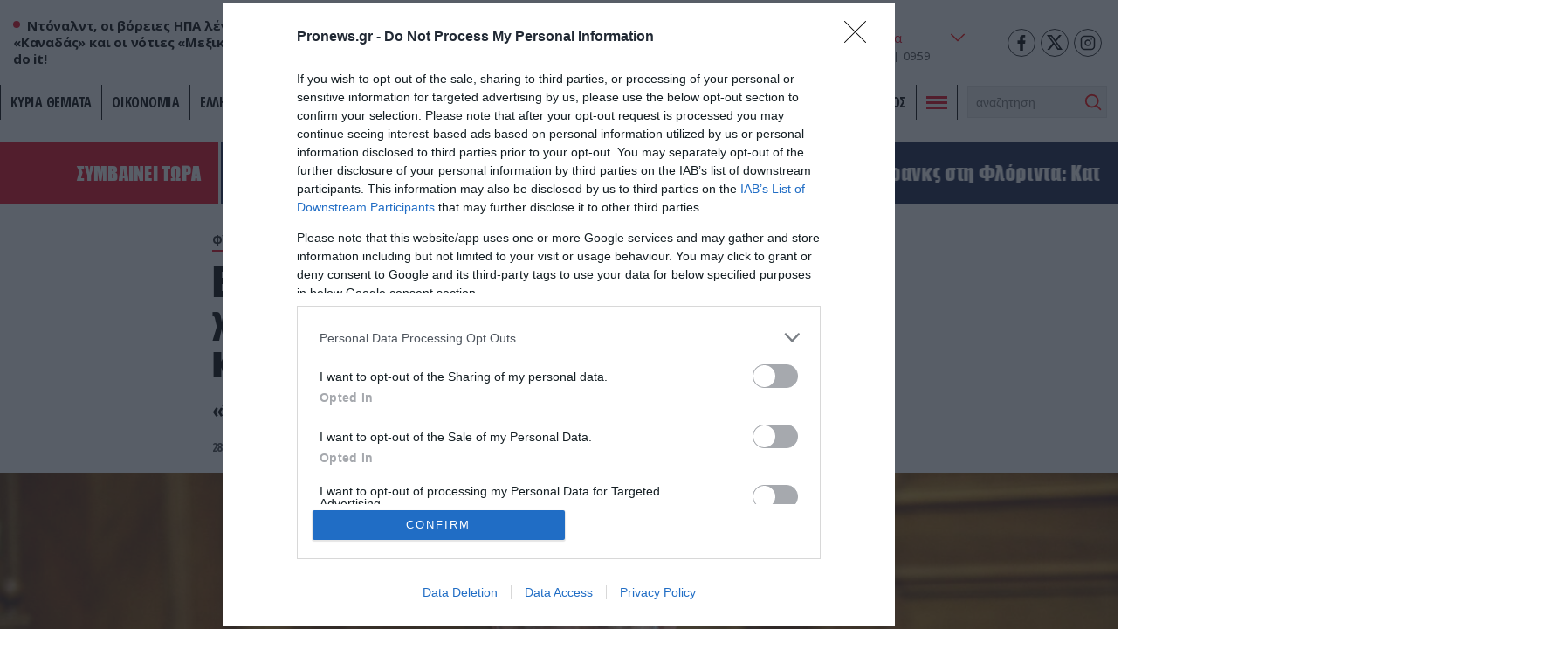

--- FILE ---
content_type: text/html; charset=UTF-8
request_url: https://www.pronews.gr/perivallon/fysi/e-lekkas-gia-thessalia-meta-apo-5-xronia-tha-meiothei-o-kindynos-katastrofon/
body_size: 40946
content:
<!DOCTYPE html><html lang="el" class="pf05"><head><meta charset="UTF-8"><title>Ε.Λέκκας για Θεσσαλία: «Μετά από 5 χρόνια θα μειωθεί ο κίνδυνος καταστροφών από τις βροχές» – Pronews.gr</title><meta name=viewport content="width=device-width, user-scalable=no, maximum-scale=1, initial-scale=1"><meta name="language" content="greek"/><meta name="development" content="whiskey.gr"/><meta name='robots' content='max-image-preview:large' /><meta name="description" content="«Έχει φτάσει στο 100% ο κορεσμός του εδάφους -" /><link rel="canonical" href="https://www.pronews.gr/perivallon/fysi/e-lekkas-gia-thessalia-meta-apo-5-xronia-tha-meiothei-o-kindynos-katastrofon/" /><meta property="og:locale" content="el_GR" /><meta property="og:type" content="article"/><meta property="og:title" content="Ε.Λέκκας για Θεσσαλία: «Μετά από 5 χρόνια θα μειωθεί ο κίνδυνος καταστροφών από τις βροχές»" /><meta property="og:url" content="https://www.pronews.gr/perivallon/fysi/e-lekkas-gia-thessalia-meta-apo-5-xronia-tha-meiothei-o-kindynos-katastrofon/"/><meta property="og:site_name" content="Pronews.gr" /><meta property="article:publisher" content="https://www.facebook.com/pronews.gr/" /><meta property="og:description" content="«Έχει φτάσει στο 100% ο κορεσμός του εδάφους -" /><meta property="og:image" content="https://www.pronews.gr/wp-content/uploads/2023/09/28/lekkas_2-scaled-1.jpg"/><meta property="og:image:secure_url" content="https://www.pronews.gr/wp-content/uploads/2023/09/28/lekkas_2-scaled-1.jpg"/><meta property="og:image:width" content="1500"/><meta property="og:image:height" content="1063"/><meta property="article:tag" content="Θεσσαλία" /><meta property="article:tag" content="Λέκκας" /><meta property="article:tag" content="πλημμύρες" /><meta property="article:published_time" content="2023-09-28T11:34:57+03:00" /><meta property="article:modified_time" content="2023-09-28T11:44:08+03:00" /><meta name="twitter:card" content="summary_large_image" /><meta name="twitter:title" content="Ε.Λέκκας για Θεσσαλία: «Μετά από 5 χρόνια θα μειωθεί ο κίνδυνος καταστροφών από τις βροχές»" /><meta name="twitter:description" content="«Έχει φτάσει στο 100% ο κορεσμός του εδάφους -" /><meta name="twitter:creator" content="@pronewsgr" /><meta name="twitter:site" content="@pronewsgr" /><meta name="twitter:image" content="https://www.pronews.gr/wp-content/uploads/2023/09/28/lekkas_2-scaled-1.jpg" /> <script type="text/javascript" src="https://www.pronews.gr/wp-includes/js/jquery/jquery.min.js?ver=3.7.1" id="jquery-core-js"></script> <link rel="amphtml" href="https://www.pronews.gr/perivallon/fysi/e-lekkas-gia-thessalia-meta-apo-5-xronia-tha-meiothei-o-kindynos-katastrofon/amp/"><link rel="apple-touch-icon" sizes="57x57" href="https://www.pronews.gr/wp-content/themes/whsk_pronewsgr/icons/apple-icon-57x57.png"><link rel="apple-touch-icon" sizes="60x60" href="https://www.pronews.gr/wp-content/themes/whsk_pronewsgr/icons/apple-icon-60x60.png"><link rel="apple-touch-icon" sizes="72x72" href="https://www.pronews.gr/wp-content/themes/whsk_pronewsgr/icons/apple-icon-72x72.png"><link rel="apple-touch-icon" sizes="76x76" href="https://www.pronews.gr/wp-content/themes/whsk_pronewsgr/icons/apple-icon-76x76.png"><link rel="apple-touch-icon" sizes="114x114" href="https://www.pronews.gr/wp-content/themes/whsk_pronewsgr/icons/apple-icon-114x114.png"><link rel="apple-touch-icon" sizes="120x120" href="https://www.pronews.gr/wp-content/themes/whsk_pronewsgr/icons/apple-icon-120x120.png"><link rel="apple-touch-icon" sizes="144x144" href="https://www.pronews.gr/wp-content/themes/whsk_pronewsgr/icons/apple-icon-144x144.png"><link rel="apple-touch-icon" sizes="152x152" href="https://www.pronews.gr/wp-content/themes/whsk_pronewsgr/icons/apple-icon-152x152.png"><link rel="apple-touch-icon" sizes="180x180" href="https://www.pronews.gr/wp-content/themes/whsk_pronewsgr/icons/apple-icon-180x180.png"><link rel="icon" type="image/png" sizes="192x192"  href="https://www.pronews.gr/wp-content/themes/whsk_pronewsgr/icons/android-icon-192x192.png"><link rel="icon" type="image/png" sizes="32x32" href="https://www.pronews.gr/wp-content/themes/whsk_pronewsgr/icons/favicon-32x32.png"><link rel="icon" type="image/png" sizes="96x96" href="https://www.pronews.gr/wp-content/themes/whsk_pronewsgr/icons/favicon-96x96.png"><link rel="icon" type="image/png" sizes="16x16" href="https://www.pronews.gr/wp-content/themes/whsk_pronewsgr/icons/favicon-16x16.png"><link rel="manifest" href="https://www.pronews.gr/wp-content/themes/whsk_pronewsgr/icons/manifest.json"><meta name="msapplication-TileColor" content="#ffffff"><meta name="msapplication-TileImage" content="https://www.pronews.gr/wp-content/themes/whsk_pronewsgr/icons/ms-icon-144x144.png"><meta name="theme-color" content="#ffffff"><link rel="preconnect" href="https://fonts.googleapis.com"><link rel="preconnect" href="https://fonts.gstatic.com" crossorigin><link rel="preload" as="style" href="https://fonts.googleapis.com/css2?family=Noto+Serif:ital,wght@1,700&family=Open+Sans+Condensed:wght@700&family=Open+Sans:wght@400;500;600;700&display=swap"><link rel="stylesheet" media="print" onload="this.onload=null;this.removeAttribute('media');" href="https://fonts.googleapis.com/css2?family=Noto+Serif:ital,wght@1,700&family=Open+Sans+Condensed:wght@700&family=Open+Sans:wght@400;500;600;700&display=swap"> <noscript><link rel="stylesheet" href="https://fonts.googleapis.com/css2?family=Noto+Serif:ital,wght@1,700&family=Open+Sans+Condensed:wght@700&family=Open+Sans:wght@400;500;600;700&display=swap"> </noscript><link rel='dns-prefetch' href='//www.pronews.gr' /><link rel='dns-prefetch' href='//securepubads.g.doubleclick.net' /><link rel='dns-prefetch' href='//cdn.onesignal.com' /><link rel='dns-prefetch' href='//static.adman.gr' /><link rel="preload" as="image" href="https://www.pronews.gr/wp-content/uploads/2023/09/28/lekkas_2-scaled-1.jpg"/>  <script type="text/javascript" async=true>(function() {
  var host = window.location.hostname;
  var element = document.createElement('script');
  var firstScript = document.getElementsByTagName('script')[0];
  var url = 'https://cmp.inmobi.com'
    .concat('/choice/', 'gMC9m5wv0H9zA', '/', host, '/choice.js?tag_version=V3');
  var uspTries = 0;
  var uspTriesLimit = 3;
  element.async = true;
  element.type = 'text/javascript';
  element.src = url;

  firstScript.parentNode.insertBefore(element, firstScript);

  function makeStub() {
    var TCF_LOCATOR_NAME = '__tcfapiLocator';
    var queue = [];
    var win = window;
    var cmpFrame;

    function addFrame() {
      var doc = win.document;
      var otherCMP = !!(win.frames[TCF_LOCATOR_NAME]);

      if (!otherCMP) {
        if (doc.body) {
          var iframe = doc.createElement('iframe');

          iframe.style.cssText = 'display:none';
          iframe.name = TCF_LOCATOR_NAME;
          doc.body.appendChild(iframe);
        } else {
          setTimeout(addFrame, 5);
        }
      }
      return !otherCMP;
    }

    function tcfAPIHandler() {
      var gdprApplies;
      var args = arguments;

      if (!args.length) {
        return queue;
      } else if (args[0] === 'setGdprApplies') {
        if (
          args.length > 3 &&
          args[2] === 2 &&
          typeof args[3] === 'boolean'
        ) {
          gdprApplies = args[3];
          if (typeof args[2] === 'function') {
            args[2]('set', true);
          }
        }
      } else if (args[0] === 'ping') {
        var retr = {
          gdprApplies: gdprApplies,
          cmpLoaded: false,
          cmpStatus: 'stub'
        };

        if (typeof args[2] === 'function') {
          args[2](retr);
        }
      } else {
        if(args[0] === 'init' && typeof args[3] === 'object') {
          args[3] = Object.assign(args[3], { tag_version: 'V3' });
        }
        queue.push(args);
      }
    }

    function postMessageEventHandler(event) {
      var msgIsString = typeof event.data === 'string';
      var json = {};

      try {
        if (msgIsString) {
          json = JSON.parse(event.data);
        } else {
          json = event.data;
        }
      } catch (ignore) {}

      var payload = json.__tcfapiCall;

      if (payload) {
        window.__tcfapi(
          payload.command,
          payload.version,
          function(retValue, success) {
            var returnMsg = {
              __tcfapiReturn: {
                returnValue: retValue,
                success: success,
                callId: payload.callId
              }
            };
            if (msgIsString) {
              returnMsg = JSON.stringify(returnMsg);
            }
            if (event && event.source && event.source.postMessage) {
              event.source.postMessage(returnMsg, '*');
            }
          },
          payload.parameter
        );
      }
    }

    while (win) {
      try {
        if (win.frames[TCF_LOCATOR_NAME]) {
          cmpFrame = win;
          break;
        }
      } catch (ignore) {}

      if (win === window.top) {
        break;
      }
      win = win.parent;
    }
    if (!cmpFrame) {
      addFrame();
      win.__tcfapi = tcfAPIHandler;
      win.addEventListener('message', postMessageEventHandler, false);
    }
  };

  makeStub();

  var uspStubFunction = function() {
    var arg = arguments;
    if (typeof window.__uspapi !== uspStubFunction) {
      setTimeout(function() {
        if (typeof window.__uspapi !== 'undefined') {
          window.__uspapi.apply(window.__uspapi, arg);
        }
      }, 500);
    }
  };

  var checkIfUspIsReady = function() {
    uspTries++;
    if (window.__uspapi === uspStubFunction && uspTries < uspTriesLimit) {
      console.warn('USP is not accessible');
    } else {
      clearInterval(uspInterval);
    }
  };

  if (typeof window.__uspapi === 'undefined') {
    window.__uspapi = uspStubFunction;
    var uspInterval = setInterval(checkIfUspIsReady, 6000);
  }
})();</script>  <script async src="//agorahtag.tech/c/pronews.js"></script> <script>function initAds() {
    var script = document.createElement('script');
    script.async = 1;
    script.src = "//securepubads.g.doubleclick.net/tag/js/gpt.js";
    document.head.appendChild(script);
}
window.addEventListener('DOMContentLoaded', (event) => { initAds(); });</script> <script>var googletag = googletag || {};
  googletag.cmd = googletag.cmd || [];</script> <script>googletag.cmd.push(function() {

      var mobb = googletag.sizeMapping().
        addSize([0, 0], [300, 250]).
        addSize([769, 0], []). build();

      var mobstickyx = googletag.sizeMapping().
        addSize([0, 0], [320, 100]).
        addSize([769, 0], []). build();

      var mobile_sticky = googletag.sizeMapping()
        .addSize([0,0],[[300,250],[320,100],[320,50]])
        .addSize([340,0],[[300,250],[320,100],[320,50]])
        .addSize([768,0],[])
        .addSize([1024,0],[])
        .build();

      var header = googletag.sizeMapping()
        .addSize([0, 0], [])
        .addSize([340,0], [])
        .addSize([768, 0], [[728,90],[468,60]])
        .addSize([1024, 0],[[970,250],[970,90],[728,90]])
        .build();

      var billboard = googletag.sizeMapping()
        .addSize([0,0],[[300,250]])
        .addSize([340,0],[[300,250],[336,280]])
        .addSize([768, 0], [[728,90]])
        .addSize([1024, 0],[[970,250],[728,90]])
        .build();

      var infeed = googletag.sizeMapping()
        .addSize([0,0],[[300,250]])
        .addSize([340,0],[[300,250],[336,280]])
        .addSize([768,0],[[300,250],[336,280]])
        .addSize([1024,0],[])
        .build();

        var sidebar = googletag.sizeMapping()
        .addSize([0,0],[])
        .addSize([340,0],[])
        .addSize([768,0],[[300,250],[300,600]])
        .addSize([1024,0],[[300,250],[300,600]])
        .build();

      
      
        var inline = googletag.sizeMapping().addSize([0, 0], [[300, 250], [300, 600]]).addSize([340, 0], [[300, 250], [300, 600], [336, 280]]).addSize([768, 0], [[300, 250]]).addSize([1024, 0], [[300, 250], [336, 280]]).build();
        var inline0 = googletag.sizeMapping().addSize([0, 0], [[300, 250], [336, 280]]).addSize([340, 0], [[300, 250], [336, 280]]).addSize([768, 0], [[300, 250], [336, 280]]).addSize([1024, 0], [[300, 250], [336, 280], [640, 480], [640, 360]]).build();

        
      googletag.defineSlot('/64263326/pronews.gr/inline1', [[300, 250], [300, 600], [336, 280]], "inline1").defineSizeMapping(inline).addService(googletag.pubads());
      googletag.defineSlot('/64263326/pronews.gr/inline2', [[300, 250], [300, 600], [336, 280]], "inline2").defineSizeMapping(inline).addService(googletag.pubads());
      googletag.defineSlot('/64263326/pronews.gr/inline3', [[300, 250], [300, 600], [336, 280]], "inline3").defineSizeMapping(inline).addService(googletag.pubads());
      googletag.defineSlot('/64263326/pronews.gr/article_bottom_1', [300, 250], "article_bottom_1").addService(googletag.pubads());
      googletag.defineSlot('/64263326/pronews.gr/desktop_sticky', [300,250], 'desktop_sticky').defineSizeMapping(sidebar).addService(googletag.pubads());
      googletag.defineSlot('/64263326/pronews.gr/pronews_prestitial', [1, 1], 'div-pronews_prestitial').addService(googletag.pubads());
      googletag.defineSlot('/64263326/pronews.gr/sidebar1', [[300,250],[300,600]], "sidebar1").defineSizeMapping(sidebar).addService(googletag.pubads());
      googletag.defineSlot('/64263326/pronews.gr/sidebar2', [[300,250],[300,600]], "sidebar2").defineSizeMapping(sidebar).addService(googletag.pubads());
      googletag.defineSlot('/64263326/pronews.gr/sidebar3', [[300,250],[300,600]], "sidebar3").defineSizeMapping(sidebar).addService(googletag.pubads());
      googletag.pubads().setTargeting('nid', ["3063540"]);
      googletag.pubads().setTargeting('category', 'perivallon' );
      googletag.pubads().setTargeting('type', 'post' );
      
      
      googletag.pubads().enableLazyLoad({
        fetchMarginPercent: 300,
        renderMarginPercent: 150,
        mobileScaling: 2,
      });

      googletag.pubads().collapseEmptyDivs();
      googletag.pubads().setCentering(true);
      // googletag.pubads().disableInitialLoad();
      googletag.pubads().enableSingleRequest();
      googletag.enableServices();

      // googletag.pubads().addEventListener('slotRenderEnded', function(event) {
      //   if(event.slot.getSlotElementId() == "desktop_sticky" && !event.isEmpty) {document.querySelector('.fixed-ad-left').classList.add("loaded"); }    
      // });

    });</script> <script type='application/ld+json'>{
      "@context":"https:\/\/schema.org",
      "@type":"WebSite",
      "@id":"#website",
      "url":"https:\/\/www.pronews.gr\/",
      "image":{
        "@context":"http://schema.org",
        "@type":"ImageObject",
        "url":"https://www.pronews.gr/wp-content/themes/whsk_pronewsgr/common/imgs/publisher-logo.png",
        "width":400,
        "height":60
      },
      "name":"Pronews.gr",
      "sameAs":[
        "https://www.facebook.com/pronews.gr/",
        "https://twitter.com/pronewsgr",
        "https://www.instagram.com/pronews.gr/",
        "https://www.youtube.com/user/PronewsTv/"
      ]
    }</script>  <script async src="https://www.googletagmanager.com/gtag/js?id=G-5487S183MF"></script> <script>window.dataLayer = window.dataLayer || [];
  function gtag(){dataLayer.push(arguments);}
  gtag('js', new Date());

  gtag('config', 'G-5487S183MF');</script> <script type="text/javascript">!function(){"use strict";function e(e){var t=!(arguments.length>1&&void 0!==arguments[1])||arguments[1],c=document.createElement("script");c.src=e,t?c.type="module":(c.async=!0,c.type="text/javascript",c.setAttribute("nomodule",""));var n=document.getElementsByTagName("script")[0];n.parentNode.insertBefore(c,n)}!function(t,c){!function(t,c,n){var a,o,r;n.accountId=c,null!==(a=t.marfeel)&&void 0!==a||(t.marfeel={}),null!==(o=(r=t.marfeel).cmd)&&void 0!==o||(r.cmd=[]),t.marfeel.config=n;var i="https://sdk.mrf.io/statics";e("".concat(i,"/marfeel-sdk.js?id=").concat(c),!0),e("".concat(i,"/marfeel-sdk.es5.js?id=").concat(c),!1)}(t,c,arguments.length>2&&void 0!==arguments[2]?arguments[2]:{})}(window,5551,{} /* Config */)}();</script> <script type='text/javascript' src='https://platform-api.sharethis.com/js/sharethis.js#property=61fbfe0d827ae800190f7b02&product=inline-share-buttons' async='async'></script> <link media="all" href="https://www.pronews.gr/wp-content/cache/autoptimize/css/autoptimize_f17945e7a71823c620226cacfc83fb8d.css" rel="stylesheet"></head><body class="wp-singular post-template-default single single-post postid-3063540 single-format-standard wp-theme-whsk_pronewsgr pronewsgr"> <script>if(/Android|webOS|iPhone|iPad|iPod|BlackBerry|IEMobile|Opera Mini/i.test(navigator.userAgent)){
  document.body.classList.add('mobile-device');
} else{
  document.body.classList.add('desktop-device');
}</script> <script async src="https://static.adman.gr/adman.js"></script> <script>window.AdmanQueue=window.AdmanQueue||[];AdmanQueue.push(function(){Adman.adunit({id:4018,h:'https://x.grxchange.gr',inline:true})});</script> <div id='div-pronews_prestitial'> <script>googletag.cmd.push(function() { googletag.display('div-pronews_prestitial'); });</script> </div><div id="website"><div class="wrap-main-header"><header id="MainHeader"><div class="site-header"><div class="maxgridrow"><div class="columns is-gapless level is-mobile"><div class="column is-3-tablet is-3-desktop left-side is-2-mobile"><div id="m-punch"> <span></span> <span></span> <span></span></div><div class="pronews_sp is-hidden-touch"> <span class="dot"></span> <span class="pro-lab"> Ντόναλντ, οι βόρειες ΗΠΑ λέγονται «Καναδάς» και οι νότιες «Μεξικό»! Just do it! </span></div></div><div class="column is-6-tablet is-6-desktop is-7-mobile"> <a href="/" title="pronews.gr" class="header-logo"> <svg xmlns="http://www.w3.org/2000/svg" width="430.48" height="57.01" viewBox="0 0 430.48 57.01"> <g id="pronews-logo" transform="translate(-64.75 -220.232)"> <path id="Path_907" fill="#131c45" data-name="Path 907" d="M290.04,221.2l-6.33,29.51L268.39,221.2H253l-11.46,55.08h15.55l6.33-29.51,15.4,29.51h15.31L305.6,221.2Z"/> <path id="Path_908" fill="#131c45" data-name="Path 908" d="M472.14,242.282c-6.01-1.36-7.94-1.76-7.94-3.77,0-2.33,2.65-5.37,8.02-5.37a22.019,22.019,0,0,1,13.71,5.21l9.3-10.26c-5.53-5.21-13.23-7.86-21.57-7.86-15.23,0-25.34,8.82-25.34,20.12,0,10.26,8.26,12.43,18.76,15.07,6.33,1.6,7.86,1.76,7.86,3.53,0,2.41-2.97,5.37-9.22,5.37a23.263,23.263,0,0,1-15.71-6.33l-10.1,9.54c5.69,6.03,14.75,9.71,24.69,9.71,14.59,0,26.14-7.94,26.14-20.21C490.74,248.292,484.97,245.242,472.14,242.282Z"/> <path id="Path_909" fill="#131c45" data-name="Path 909" d="M431.23,221.2l-13.47,31.83-3.85-31.83H397.15l-17.4,31.83V221.2H363.23l3.87,55.08h15.71l18.36-31.83,4.65,31.83h15.71l26.7-55.08Z"/> <path id="Path_910" fill="#131c45" data-name="Path 910" d="M303.77,276.282h44.34l2.89-13.87H322.3l1.44-7.3h26.22l2.89-13.87H326.69l1.2-6.17h28.79l2.89-13.87H315.23Z"/> <path id="Path_911" data-name="Path 911" d="M102.13,221.192H76.23l-11.48,55.09H80.31l3.53-16.6H95.15c13.79,0,24.78-9.38,24.78-22.45C119.93,227.692,112.87,221.192,102.13,221.192Zm-6.35,24.39H86.72v-.01l2.17-10.26H98.91c3.29,0,5.13,1.2,5.13,3.21C104.04,241.892,99.87,245.582,95.78,245.582Z" fill="#ed1c24"/> <path id="Path_912" data-name="Path 912" d="M173.63,237.232c0-9.54-7.06-16.04-17.8-16.04h-25.9l-11.47,55.08h15.55l3.53-16.6h5.21l10.02,16.6h17.32l-11.15-18.44C167.62,254.552,173.63,246.862,173.63,237.232Zm-24.14,8.35h-9.06l2.17-10.27h10.02c3.29,0,5.13,1.2,5.13,3.21C157.75,241.892,153.58,245.582,149.49,245.582Z" fill="#ed1c24"/> <path id="Path_913" data-name="Path 913" d="M214.76,220.242c-17.4,0-35.2,15.15-35.2,32.87.01,13.47,10.59,24.13,25.34,24.13,17.48,0,35.28-15.23,35.28-32.95C240.18,230.822,229.6,220.242,214.76,220.242Zm-8.89,42.89a10.149,10.149,0,0,1-10.5-10.5c0-8.66,9.14-18.28,18.52-18.28a10.2,10.2,0,0,1,10.5,10.5C224.39,253.512,215.25,263.132,205.87,263.132Z" fill="#ed1c24"/> </g> </svg> </a></div><div class="column is-3-tablet is-3-desktop is-3-mobile"><div class="wrap-weather-social"><div class=""><div id="header-weather" class="weather-info"><div class="weather-flex"><div class="weather-i prel"> <img alt="weather-icon" class="weather-ico" width="50" height="50" src="/wp-content/themes/whsk_pronewsgr/common/imgs/weather/04d@2x.png" /> <span class="gem-temperature"> <span class="weather-num">7</span> <sup>o</sup>C </span></div> <select name="grCities" id="grCities"><option value="athensgr">Αθήνα</option><option value="thessalonikigr">Θεσσαλονίκη</option><option value="patragr">Πάτρα</option><option value="ioanninagr">Ιωάννινα</option><option value="herakliongr">Ηράκλειο</option> </select></div> <script>window.addEventListener('DOMContentLoaded', function() {
    const grCities = document.querySelector('#grCities');
    grCities.addEventListener('change', function(e){
      weatherSetCookie("weather_api_cookie", e.target.value , 1); 
      getNewWeather(e.target.value);
    });
    checkWeather();
  });
  
  
  function getNewWeather(city = "athensgr"){
    fetch('/wp-content/themes/whsk_pronewsgr/weather_api.php')
    .then(response => response.json())
    .then(data => {
      if(data.weather){
        if(data.weather[city]){
          document.querySelector('.weather-ico').src = data.weather[city].temp_ico;
          document.querySelector('.weather-num').innerHTML = data.weather[city].temp_num;
        }
      }
    });
  }
  
  
function checkWeather() {
  const weather_api_cookie = weatherGetCookie("weather_api_cookie");
  if (weather_api_cookie != "") {
    const grCitiesVal = document.querySelector('#grCities');
    getNewWeather(weather_api_cookie);
    grCitiesVal.querySelector(`[value='${weather_api_cookie}']`).setAttribute('selected','');
  } else {
    const grCitiesVal = document.querySelector('#grCities');
    weatherSetCookie("weather_api_cookie", grCitiesVal.value , 1); 
    getNewWeather(grCitiesVal.value);
  }
} 
  
function weatherSetCookie(cname, cvalue, exdays) {
  var d = new Date();
  d.setTime(d.getTime() + (exdays*24*60*60*1000));
  var expires = "expires="+ d.toUTCString();
  document.cookie = cname + "=" + cvalue + ";" + expires + ";path=/";
}
  
function weatherGetCookie(cname) {
  var name = cname + "=";
  var decodedCookie = decodeURIComponent(document.cookie);
  var ca = decodedCookie.split(';');
  for(var i = 0; i <ca.length; i++) {
    var c = ca[i];
    while (c.charAt(0) == ' ') {
      c = c.substring(1);
    }
    if (c.indexOf(name) == 0) {
      return c.substring(name.length, c.length);
    }
  }
  return "";
}</script></div><div id="header-date" class="is-flex wrap-date"><div class="fulldate"> <span class="imeratext">Κυριακή</span> <span class="imeranumber"> 18</span> <span class="minastext">01</span> <span class="yearnumber">2026</span></div><div id="txtime"></div></div></div><div class="social-header"> <a rel="noopener" href="https://www.facebook.com/pronews.gr/" target="_blank"> <svg width="64px" height="64px" viewBox="-5 0 20 20" version="1.1" xmlns="http://www.w3.org/2000/svg" xmlns:xlink="http://www.w3.org/1999/xlink" fill="#000000"><g id="SVGRepo_bgCarrier" stroke-width="0"></g><g id="SVGRepo_tracerCarrier" stroke-linecap="round" stroke-linejoin="round"></g><g id="SVGRepo_iconCarrier"><g id="Page-1" stroke="none" stroke-width="1" fill="none" fill-rule="evenodd"> <g id="Dribbble-Light-Preview" transform="translate(-385.000000, -7399.000000)" fill="#000000"> <g id="icons" transform="translate(56.000000, 160.000000)"> <path d="M335.821282,7259 L335.821282,7250 L338.553693,7250 L339,7246 L335.821282,7246 L335.821282,7244.052 C335.821282,7243.022 335.847593,7242 337.286884,7242 L338.744689,7242 L338.744689,7239.14 C338.744689,7239.097 337.492497,7239 336.225687,7239 C333.580004,7239 331.923407,7240.657 331.923407,7243.7 L331.923407,7246 L329,7246 L329,7250 L331.923407,7250 L331.923407,7259 L335.821282,7259 Z" id="facebook-[#176]"> </path> </g> </g> </g> </g></svg> </a> <a rel="noopener" href="https://twitter.com/pronewsgr" target="_blank"> <svg xmlns="http://www.w3.org/2000/svg" shape-rendering="geometricPrecision" text-rendering="geometricPrecision" image-rendering="optimizeQuality" fill-rule="evenodd" clip-rule="evenodd" viewBox="0 0 512 462.799"><path fill-rule="nonzero" d="M403.229 0h78.506L310.219 196.04 512 462.799H354.002L230.261 301.007 88.669 462.799h-78.56l183.455-209.683L0 0h161.999l111.856 147.88L403.229 0zm-27.556 415.805h43.505L138.363 44.527h-46.68l283.99 371.278z"/></svg> </a> <a rel="noopener" href="https://www.instagram.com/pronews.gr/"  target="_blank"> <svg fill="none" height="24" stroke="#000" stroke-linecap="round" stroke-linejoin="round" stroke-width="2" viewBox="0 0 24 24" width="24" xmlns="http://www.w3.org/2000/svg"><rect height="20" rx="5" ry="5" width="20" x="2" y="2"/><path d="M16 11.37A4 4 0 1 1 12.63 8 4 4 0 0 1 16 11.37z"/><line x1="17.5" x2="17.5" y1="6.5" y2="6.5"/></svg> </a></div></div></div></div></div></div><div class="main-nav prel"><nav id="mainmenu"><ul class="pronews-menu" itemscope itemtype="http://www.schema.org/SiteNavigationElement"><li itemprop="name" role="menuitem" id="menu-item-11" class="menu-item"> <a itemprop="url" title="" href="/kyria-themata/">ΚΥΡΙΑ ΘΕΜΑΤΑ</a></li><li itemprop="name" role="menuitem" id="menu-item-1" class="menu-item"> <a itemprop="url" title="Οικονομία" href="/category/oikonomia/">Οικονομία</a></li><li itemprop="name" role="menuitem" id="menu-item-2" class="menu-item"> <a itemprop="url" title="Ελληνική Πολιτική" href="/category/elliniki-politiki/">Ελληνική Πολιτική</a></li><li itemprop="name" role="menuitem" id="menu-item-3" class="menu-item"> <a itemprop="url" title="Αθλητισμός" href="/category/athlitismos/">Αθλητισμός</a></li><li itemprop="name" role="menuitem" id="menu-item-4" class="menu-item"> <a itemprop="url" title="Διεθνή" href="/category/kosmos/">Διεθνή</a></li><li itemprop="name" role="menuitem" id="menu-item-5" class="menu-item"> <a itemprop="url" title="Lifestyle" href="/category/lifestyle/">Lifestyle</a></li><li itemprop="name" role="menuitem" id="menu-item-6" class="menu-item"> <a itemprop="url" title="Υγεία" href="/category/ygeia/">Υγεία</a></li><li itemprop="name" role="menuitem" id="menu-item-7" class="menu-item"> <a itemprop="url" title="Άμυνα & Ασφάλεια" href="/category/amyna-asfaleia/">Άμυνα & Ασφάλεια</a></li><li itemprop="name" role="menuitem" id="menu-item-8" class="menu-item"> <a itemprop="url" title="Περιβάλλον" href="/category/perivallon/">Περιβάλλον</a></li><li itemprop="name" role="menuitem" id="menu-item-9" class="menu-item"> <a itemprop="url" title="Πολιτισμός" href="/category/politismos/">Πολιτισμός</a></li><li class="menu-item toggle-button"><div id="punch"> <span></span><span></span><span></span></div></li><li class="menu-item" style="padding-top:2px"><div class="search-area"><form method="get" id="searchform" action="https://www.pronews.gr/"> <input type="text" class="field" name="s" id="s" placeholder="αναζήτηση" onfocus="this.placeholder = ''" onblur="this.placeholder = 'search'" /> <input type="submit" class="submit" name="submit" id="searchsubmit" value="Αναζήτηση" /></form></div></li></ul></nav><div id="mega-menu"><div class="maxgridrow prel"><div class="columns is-multiline is-variable is-3-tablet is-1-mobile is-3-desktop is-4-widescreen is-mobile"><div class="column is-6-mobile is-6-tablet is-hidden-desktop"><div class="mm-menu-logo"> <svg xmlns="http://www.w3.org/2000/svg" width="430.48" height="57.01" viewBox="0 0 430.48 57.01"> <g id="pronews-logo" transform="translate(-64.75 -220.232)"> <path id="Path_907" fill="#000" data-name="Path 907" d="M290.04,221.2l-6.33,29.51L268.39,221.2H253l-11.46,55.08h15.55l6.33-29.51,15.4,29.51h15.31L305.6,221.2Z"/> <path id="Path_908" fill="#000" data-name="Path 908" d="M472.14,242.282c-6.01-1.36-7.94-1.76-7.94-3.77,0-2.33,2.65-5.37,8.02-5.37a22.019,22.019,0,0,1,13.71,5.21l9.3-10.26c-5.53-5.21-13.23-7.86-21.57-7.86-15.23,0-25.34,8.82-25.34,20.12,0,10.26,8.26,12.43,18.76,15.07,6.33,1.6,7.86,1.76,7.86,3.53,0,2.41-2.97,5.37-9.22,5.37a23.263,23.263,0,0,1-15.71-6.33l-10.1,9.54c5.69,6.03,14.75,9.71,24.69,9.71,14.59,0,26.14-7.94,26.14-20.21C490.74,248.292,484.97,245.242,472.14,242.282Z"/> <path id="Path_909" fill="#000" data-name="Path 909" d="M431.23,221.2l-13.47,31.83-3.85-31.83H397.15l-17.4,31.83V221.2H363.23l3.87,55.08h15.71l18.36-31.83,4.65,31.83h15.71l26.7-55.08Z"/> <path id="Path_910" fill="#000" data-name="Path 910" d="M303.77,276.282h44.34l2.89-13.87H322.3l1.44-7.3h26.22l2.89-13.87H326.69l1.2-6.17h28.79l2.89-13.87H315.23Z"/> <path id="Path_911" data-name="Path 911" d="M102.13,221.192H76.23l-11.48,55.09H80.31l3.53-16.6H95.15c13.79,0,24.78-9.38,24.78-22.45C119.93,227.692,112.87,221.192,102.13,221.192Zm-6.35,24.39H86.72v-.01l2.17-10.26H98.91c3.29,0,5.13,1.2,5.13,3.21C104.04,241.892,99.87,245.582,95.78,245.582Z" fill="#ed1c24"/> <path id="Path_912" data-name="Path 912" d="M173.63,237.232c0-9.54-7.06-16.04-17.8-16.04h-25.9l-11.47,55.08h15.55l3.53-16.6h5.21l10.02,16.6h17.32l-11.15-18.44C167.62,254.552,173.63,246.862,173.63,237.232Zm-24.14,8.35h-9.06l2.17-10.27h10.02c3.29,0,5.13,1.2,5.13,3.21C157.75,241.892,153.58,245.582,149.49,245.582Z" fill="#ed1c24"/> <path id="Path_913" data-name="Path 913" d="M214.76,220.242c-17.4,0-35.2,15.15-35.2,32.87.01,13.47,10.59,24.13,25.34,24.13,17.48,0,35.28-15.23,35.28-32.95C240.18,230.822,229.6,220.242,214.76,220.242Zm-8.89,42.89a10.149,10.149,0,0,1-10.5-10.5c0-8.66,9.14-18.28,18.52-18.28a10.2,10.2,0,0,1,10.5,10.5C224.39,253.512,215.25,263.132,205.87,263.132Z" fill="#ed1c24"/> </g> </svg></div></div><div class="column is-6-mobile is-12-desktop is-6-tablet has-text-right is-align-self-center"> <span class="close-mega zonasemi" id="close">ΚΛΕΙΣΙΜΟ</span></div><div class="column is-12-mobile is-12-tablet is-hidden-desktop"><div class="search-area"><form method="get" id="searchform" action="https://www.pronews.gr/"> <input type="text" class="field" name="s" id="s" placeholder="αναζήτηση" onfocus="this.placeholder = ''" onblur="this.placeholder = 'search'" /> <input type="submit" class="submit" name="submit" id="searchsubmit" value="Αναζήτηση" /></form></div></div><div class="column menu-col is-2-desktop is-2-widescreen is-3-tablet is-12-mobile"><li id="menu-item-1" class="menu-item"> <span class="column-theader"><a href="/mosaiko_/">Μωσαϊκό</a></span></li></div><div class="column menu-col is-2-desktop is-2-widescreen is-3-tablet is-12-mobile"><li id="menu-item-2" class="menu-item"> <span class="column-theader"><a href="/news/">Ειδήσεις</a></span></li></div><div class="column menu-col is-2-desktop is-2-widescreen is-3-tablet is-12-mobile"><li id="menu-item-3" class="menu-item"> <span class="column-theader"><a href="/kyria-themata/">Κύρια Θέματα</a></span></li></div><div class="column menu-col is-2-desktop is-2-widescreen is-3-tablet is-12-mobile"><li id="menu-item-4" class="menu-item"> <span class="column-theader"><a href="/pods/">PodRadio</a></span></li></div><div class="column menu-col is-2-desktop is-2-widescreen is-3-tablet is-12-mobile"><li id="menu-item-5" class="menu-item"> <span class="column-theader"><a href="/egkyroi-kykloi/">Έγκυροι Κύκλοι</a></span></li></div><div class="column menu-col is-2-desktop is-2-widescreen is-3-tablet is-12-mobile"><li id="menu-item-6" class="menu-item"> <span class="column-theader"><a href="/category/opinion-makers/">Opinion Makers</a></span></li></div><div class="column menu-col is-2-desktop is-2-widescreen is-3-tablet is-12-mobile"><li id="menu-item-7" class="menu-item"> <span class="column-theader"><a href="/category/oikonomia/">Οικονομία</a></span></li></div><div class="column menu-col is-2-desktop is-2-widescreen is-3-tablet is-12-mobile"><li id="menu-item-8" class="menu-item"> <span class="column-theader"><a href="/category/kosmos/">Κόσμος</a></span></li></div><div class="column menu-col is-2-desktop is-2-widescreen is-3-tablet is-12-mobile"><li id="menu-item-9" class="menu-item"> <span class="column-theader"><a href="/category/koinonia/">Κοινωνία</a></span></li></div><div class="column menu-col is-2-desktop is-2-widescreen is-3-tablet is-12-mobile"><li id="menu-item-10" class="menu-item"> <span class="column-theader"><a href="/category/epistimes/">Επιστήμες</a></span></li></div><div class="column menu-col is-2-desktop is-2-widescreen is-3-tablet is-12-mobile"><li id="menu-item-11" class="menu-item"> <span class="column-theader"><a href="/category/istoria/">Ιστορία</a></span></li></div><div class="column menu-col is-2-desktop is-2-widescreen is-3-tablet is-12-mobile"><li id="menu-item-12" class="menu-item"> <span class="column-theader"><a href="/category/kypros/">Κύπρος</a></span></li></div><div class="column menu-col is-2-desktop is-2-widescreen is-3-tablet is-12-mobile"><li id="menu-item-13" class="menu-item"> <span class="column-theader"><a href="/category/x-files/">X-Files</a></span></li></div><div class="column menu-col is-2-desktop is-2-widescreen is-3-tablet is-12-mobile"><li id="menu-item-14" class="menu-item"> <span class="column-theader"><a href="/category/travel/">Travel</a></span></li></div><div class="column is-12 is-hidden-touch"> <sep class="sep-horizontal"></sep></div><div class="column menu-col is-one-fifth-desktop is-one-fifth-widescreen is-one-fifth-tablet is-12-mobile"><li id="menu-item-1" class="menu-item"> <span class="column-header"><a href="/category/elliniki-politiki">Ελληνική Πολιτική</a></span><ul class="submenu is-hidden-mobile"><li class="sub-menu-item uppercase"> <a href="/category/elliniki-politiki/kyvernisi">Κυβέρνηση</a></li><li class="sub-menu-item uppercase"> <a href="/category/elliniki-politiki/aytodioikisi">Αυτοδιοίκηση</a></li><li class="sub-menu-item uppercase"> <a href="/category/elliniki-politiki/voyli">Βουλή</a></li><li class="sub-menu-item uppercase"> <a href="/category/elliniki-politiki/proedria-dimokratias">Προεδρία Δημοκρατίας</a></li><li class="sub-menu-item uppercase"> <a href="/category/elliniki-politiki/nd">ΝΔ</a></li><li class="sub-menu-item uppercase"> <a href="/category/elliniki-politiki/syriza">ΣΥΡΙΖΑ</a></li><li class="sub-menu-item uppercase"> <a href="/category/elliniki-politiki/kinal">ΠΑΣΟΚ - ΚΙΝΑΛ</a></li><li class="sub-menu-item uppercase"> <a href="/category/elliniki-politiki/kke">ΚΚΕ</a></li><li class="sub-menu-item uppercase"> <a href="/category/elliniki-politiki/elliniki-lysi">Ελληνική Λύση</a></li><li class="sub-menu-item uppercase"> <a href="/category/elliniki-politiki/mera25">ΜέΡΑ25</a></li><li class="sub-menu-item uppercase"> <a href="/category/elliniki-politiki/alla-kommata">Άλλα κόμματα</a></li><li class="sub-menu-item uppercase"> <a href="/category/elliniki-politiki/mme">ΜΜΕ</a></li><li class="sub-menu-item uppercase"> <a href="/category/elliniki-politiki/provocateur">Provocateur</a></li><li class="sub-menu-item uppercase"> <a href="/category/elliniki-politiki/dimoskopiseis">Δημοσκοπήσεις</a></li></ul></li></div><div class="column menu-col is-one-fifth-desktop is-one-fifth-widescreen is-one-fifth-tablet is-12-mobile"><li id="menu-item-2" class="menu-item"> <span class="column-header"><a href="/category/athlitismos">Αθλητισμός</a></span><ul class="submenu is-hidden-mobile"><li class="sub-menu-item uppercase"> <a href="/category/athlitismos/champions-league">Champions League</a></li><li class="sub-menu-item uppercase"> <a href="/category/athlitismos/alla-spor">Άλλα σπορ</a></li><li class="sub-menu-item uppercase"> <a href="/category/athlitismos/diethnes-podosfairo">Διεθνές Ποδόσφαιρο</a></li><li class="sub-menu-item uppercase"> <a href="/category/athlitismos/elliniko-podosfairo">Ελληνικό Ποδόσφαιρο</a></li><li class="sub-menu-item uppercase"> <a href="/category/athlitismos/mpasket">Μπάσκετ</a></li><li class="sub-menu-item uppercase"> <a href="/category/athlitismos/paraskinio">Παρασκήνιο</a></li></ul></li></div><div class="column menu-col is-one-fifth-desktop is-one-fifth-widescreen is-one-fifth-tablet is-12-mobile"><li id="menu-item-3" class="menu-item"> <span class="column-header"><a href="/category/amyna-asfaleia">Άμυνα & Ασφάλεια</a></span><ul class="submenu is-hidden-mobile"><li class="sub-menu-item uppercase"> <a href="/category/amyna-asfaleia/ypetha">ΥΠ.ΕΘ.Α</a></li><li class="sub-menu-item uppercase"> <a href="/category/amyna-asfaleia/geetha">Γ.Ε.ΕΘ.Α</a></li><li class="sub-menu-item uppercase"> <a href="/category/amyna-asfaleia/hersaies-dynameis">Χερσαίες Δυνάμεις</a></li><li class="sub-menu-item uppercase"> <a href="/category/amyna-asfaleia/naytiko">Ναυτικό</a></li><li class="sub-menu-item uppercase"> <a href="/category/amyna-asfaleia/aeroporia">Αεροπορία</a></li><li class="sub-menu-item uppercase"> <a href="/category/amyna-asfaleia/ypex">ΥΠ.ΕΞ.</a></li><li class="sub-menu-item uppercase"> <a href="/category/amyna-asfaleia/toyrkia">Τουρκία</a></li><li class="sub-menu-item uppercase"> <a href="/category/amyna-asfaleia/ellinotoyrkika">Ελληνοτουρκικά</a></li><li class="sub-menu-item uppercase"> <a href="/category/amyna-asfaleia/spy-news">Spy news</a></li><li class="sub-menu-item uppercase"> <a href="/category/amyna-asfaleia/diethnis-asfaleia">Διεθνής Ασφάλεια</a></li><li class="sub-menu-item uppercase"> <a href="/category/amyna-asfaleia/ethnika-themata">Εθνικά Θέματα</a></li><li class="sub-menu-item uppercase"> <a href="/category/amyna-asfaleia/eidikes-dynameis">Ειδικές Δυνάμεις</a></li><li class="sub-menu-item uppercase"> <a href="/category/amyna-asfaleia/enoples-sygkroyseis">Ένοπλες Συγκρούσεις</a></li><li class="sub-menu-item uppercase"> <a href="/category/amyna-asfaleia/esoteriki-asfaleia">Εσωτερική Ασφάλεια</a></li><li class="sub-menu-item uppercase"> <a href="/category/amyna-asfaleia/omogeneia">Ομογένεια</a></li><li class="sub-menu-item uppercase"> <a href="/category/amyna-asfaleia/prosopiko">Προσωπικό</a></li><li class="sub-menu-item uppercase"> <a href="/category/amyna-asfaleia/	pyraylika-systimata">Πυραυλικά Συστήματα</a></li><li class="sub-menu-item uppercase"> <a href="/category/amyna-asfaleia/politiki-prostasia">Πολιτική Προστασία</a></li></ul></li></div><div class="column menu-col is-one-fifth-desktop is-one-fifth-widescreen is-one-fifth-tablet is-12-mobile"><li id="menu-item-4" class="menu-item"> <span class="column-header"><a href="/category/auto-moto">Auto-Moto</a></span><ul class="submenu is-hidden-mobile"><li class="sub-menu-item uppercase"> <a href="/category/auto-moto/sports-cars">Sports Cars</a></li><li class="sub-menu-item uppercase"> <a href="/category/auto-moto/agora">Αγορά</a></li><li class="sub-menu-item uppercase"> <a href="/category/auto-moto/agones">Αγώνες</a></li><li class="sub-menu-item uppercase"> <a href="/category/auto-moto/dokimes">Δοκιμές</a></li><li class="sub-menu-item uppercase"> <a href="/category/auto-moto/paroysiaseis">Παρουσιάσεις</a></li><li class="sub-menu-item uppercase"> <a href="/category/auto-moto/tehnologia">Τεχνολογία</a></li></ul></li></div><div class="column menu-col is-one-fifth-desktop is-one-fifth-widescreen is-one-fifth-tablet is-12-mobile"><li id="menu-item-5" class="menu-item"> <span class="column-header"><a href="/category/lifestyle">Lifestyle</a></span><ul class="submenu is-hidden-mobile"><li class="sub-menu-item uppercase"> <a href="/category/lifestyle/celebrities">Celebrities</a></li><li class="sub-menu-item uppercase"> <a href="/category/lifestyle/good-life">Good life</a></li><li class="sub-menu-item uppercase"> <a href="/category/lifestyle/moda">Μόδα</a></li><li class="sub-menu-item uppercase"> <a href="/category/lifestyle/taxidia">Ταξίδια</a></li><li class="sub-menu-item uppercase"> <a href="/category/lifestyle/tileorasi">Τηλεόραση</a></li><li class="sub-menu-item uppercase"> <a href="/category/lifestyle/fagito">Φαγητό</a></li><li class="sub-menu-item uppercase"> <a href="/category/lifestyle/astra-zodia">Άστρα & Ζώδια</a></li></ul></li></div><div class="column menu-col is-one-fifth-desktop is-one-fifth-widescreen is-one-fifth-tablet is-12-mobile"><li id="menu-item-6" class="menu-item"> <span class="column-header"><a href="/category/ygeia">Υγεία</a></span><ul class="submenu is-hidden-mobile"><li class="sub-menu-item uppercase"> <a href="/category/ygeia/diatrofi">Διατροφή</a></li><li class="sub-menu-item uppercase"> <a href="/category/ygeia/plastiki-heiroyrgiki">Πλαστική Χειρουργική</a></li><li class="sub-menu-item uppercase"> <a href="/category/ygeia/proionta-ypiresies">Προϊόντα & Υπηρεσίες</a></li><li class="sub-menu-item uppercase"> <a href="/category/ygeia/farmaka">Φάρμακα</a></li><li class="sub-menu-item uppercase"> <a href="/category/ygeia/fysiki-katastasi">Φυσική Κατάσταση</a></li></ul></li></div><div class="column menu-col is-one-fifth-desktop is-one-fifth-widescreen is-one-fifth-tablet is-12-mobile"><li id="menu-item-7" class="menu-item"> <span class="column-header"><a href="/category/thriskeia">Θρησκεία</a></span><ul class="submenu is-hidden-mobile"><li class="sub-menu-item uppercase"> <a href="/category/thriskeia/agio-oros">Άγιο Όρος</a></li><li class="sub-menu-item uppercase"> <a href="/category/thriskeia/vatikano">Βατικανό</a></li><li class="sub-menu-item uppercase"> <a href="/category/thriskeia/vioi-agion">Βίοι Αγίων</a></li><li class="sub-menu-item uppercase"> <a href="/category/thriskeia/didahes">Διδαχές</a></li><li class="sub-menu-item uppercase"> <a href="/category/thriskeia/elladiki-ekklisia">Ελλαδική Εκκλησία</a></li><li class="sub-menu-item uppercase"> <a href="/category/thriskeia/thriskeies-toy-kosmoy">Θρησκείες Του Κόσμου</a></li><li class="sub-menu-item uppercase"> <a href="/category/thriskeia/mystikismos">Μυστικισμός</a></li><li class="sub-menu-item uppercase"> <a href="/category/thriskeia/orthodoxia">Ορθοδοξία</a></li><li class="sub-menu-item uppercase"> <a href="/category/thriskeia/patriarheia">Πατριαρχεία</a></li></ul></li></div><div class="column menu-col is-one-fifth-desktop is-one-fifth-widescreen is-one-fifth-tablet is-12-mobile"><li id="menu-item-8" class="menu-item"> <span class="column-header"><a href="/category/gynaika">Γυναίκα</a></span><ul class="submenu is-hidden-mobile"><li class="sub-menu-item uppercase"> <a href="/category/gynaika/style">Style</a></li><li class="sub-menu-item uppercase"> <a href="/category/gynaika/gamos">Γάμος</a></li><li class="sub-menu-item uppercase"> <a href="/category/gynaika/egkymosyni">Εγκυμοσύνη</a></li><li class="sub-menu-item uppercase"> <a href="/category/gynaika/omorfia">Ομορφιά</a></li><li class="sub-menu-item uppercase"> <a href="/category/gynaika/paidi">Παιδί</a></li><li class="sub-menu-item uppercase"> <a href="/category/gynaika/sheseis">Σχέσεις</a></li></ul></li></div><div class="column menu-col is-one-fifth-desktop is-one-fifth-widescreen is-one-fifth-tablet is-12-mobile"><li id="menu-item-9" class="menu-item"> <span class="column-header"><a href="/category/perivallon">Περιβάλλον</a></span><ul class="submenu is-hidden-mobile"><li class="sub-menu-item uppercase"> <a href="/category/perivallon/agria-zoi">Άγρια Ζωή</a></li><li class="sub-menu-item uppercase"> <a href="/category/perivallon/kairos">Καιρός</a></li><li class="sub-menu-item uppercase"> <a href="/category/perivallon/katoikidia">Κατοικίδια</a></li><li class="sub-menu-item uppercase"> <a href="/category/perivallon/oikologia">Οικολογία</a></li><li class="sub-menu-item uppercase"> <a href="/category/perivallon/topia">Τοπία</a></li><li class="sub-menu-item uppercase"> <a href="/category/perivallon/fysi">Φύση</a></li><li class="sub-menu-item uppercase"> <a href="/category/perivallon/psarema">Ψάρεμα</a></li></ul></li></div><div class="column menu-col is-one-fifth-desktop is-one-fifth-widescreen is-one-fifth-tablet is-12-mobile"><li id="menu-item-10" class="menu-item"> <span class="column-header"><a href="/category/politismos">Πολιτισμός</a></span><ul class="submenu is-hidden-mobile"><li class="sub-menu-item uppercase"> <a href="/category/politismos/vivlio">Βιβλίο</a></li><li class="sub-menu-item uppercase"> <a href="/category/politismos/eikastika">Εικαστικά</a></li><li class="sub-menu-item uppercase"> <a href="/category/politismos/ekdiloseis">Εκδηλώσεις</a></li><li class="sub-menu-item uppercase"> <a href="/category/politismos/theatro">Θέατρο</a></li><li class="sub-menu-item uppercase"> <a href="/category/politismos/kinimatografos">Κινηματογράφος</a></li><li class="sub-menu-item uppercase"> <a href="/category/politismos/politistika-nea">Πολιτιστικά Νέα</a></li><li class="sub-menu-item uppercase"> <a href="/category/politismos/prosopa">Πρόσωπα</a></li></ul></li></div></div></div></div></div></header><div style="background-color:#FFFFFF;border-bottom: 1px solid #999;padding:11px 0;text-align:center" class="pronews_sp_wrap is-hidden-desktop"><div class="pronews_sp"> <span class="dot"></span> <span class="pro-lab">Ντόναλντ, οι βόρειες ΗΠΑ λέγονται «Καναδάς» και οι νότιες «Μεξικό»! Just do it!</span></div></div><div class="subheader"><div class="subheader-flex"><div id="tdate"></div><div id="tweather"></div></div></div><div class="breaker-small"><div class="breaker-wrap"><div class="main-submenu"><li class="leaf"><a title="Κύρια Θέματα" href="/kyria-themata/">Κύρια Θέματα</a></li><li class="leaf"><a title="Opinion Makers" href="/category/opinion-makers/">Opinion Makers</a></li><li class="leaf"><a title="Οικονομία" href="/category/oikonomia/">Οικονομία</a></li><li class="leaf"><a title="Κόσμος" href="/category/kosmos/">Κόσμος</a></li><li class="leaf"><a title="Κοινωνία" href="/category/koinonia/">Κοινωνία</a></li><li class="leaf"><a title="Επιστήμες" href="/category/epistimes/">Επιστήμες</a></li><li class="leaf"><a title="Ιστορία" href="/category/istoria/">Ιστορία</a></li><li class="leaf"><a title="Κύπρος" href="/category/kypros/">Κύπρος</a></li><li class="leaf"><a title="X-Files" href="/category/x-files/">X-Files</a></li><li class="leaf"><a title="Travel" href="/category/travel/">Travel</a></li></div><div class="search-area"><form method="get" id="searchform" action="https://www.pronews.gr/"> <label for="s" class="assistive-text"></label> <input type="text" class="field" name="s" id="s" placeholder="αναζήτηση" onfocus="this.placeholder = ''" onblur="this.placeholder = 'search'" /> <input type="submit" class="submit" name="submit" id="searchsubmit" value="Αναζήτηση" /></form></div></div></div></div><div id="MosaikoHeader"><div class="maxgridrow"><div class="nav-col header-col mosaiko-header-w"><div class="columns is-gapless is-multiline is-align-items-center is-mobile"><div class="column is-2-touch is-hidden-desktop"><div class="is-block"> <span class="is-block is-size-4 mr-4" style="font-style:italic">by</span> <a href="/" title="pronews.gr" class="header-logo"> <svg xmlns="http://www.w3.org/2000/svg" width="430.48" height="57.01" viewBox="0 0 430.48 57.01"> <g id="pronews-logo" transform="translate(-64.75 -220.232)"> <path id="Path_907" fill="#000" data-name="Path 907" d="M290.04,221.2l-6.33,29.51L268.39,221.2H253l-11.46,55.08h15.55l6.33-29.51,15.4,29.51h15.31L305.6,221.2Z"></path> <path id="Path_908" fill="#000" data-name="Path 908" d="M472.14,242.282c-6.01-1.36-7.94-1.76-7.94-3.77,0-2.33,2.65-5.37,8.02-5.37a22.019,22.019,0,0,1,13.71,5.21l9.3-10.26c-5.53-5.21-13.23-7.86-21.57-7.86-15.23,0-25.34,8.82-25.34,20.12,0,10.26,8.26,12.43,18.76,15.07,6.33,1.6,7.86,1.76,7.86,3.53,0,2.41-2.97,5.37-9.22,5.37a23.263,23.263,0,0,1-15.71-6.33l-10.1,9.54c5.69,6.03,14.75,9.71,24.69,9.71,14.59,0,26.14-7.94,26.14-20.21C490.74,248.292,484.97,245.242,472.14,242.282Z"></path> <path id="Path_909" fill="#000" data-name="Path 909" d="M431.23,221.2l-13.47,31.83-3.85-31.83H397.15l-17.4,31.83V221.2H363.23l3.87,55.08h15.71l18.36-31.83,4.65,31.83h15.71l26.7-55.08Z"></path> <path id="Path_910" fill="#000" data-name="Path 910" d="M303.77,276.282h44.34l2.89-13.87H322.3l1.44-7.3h26.22l2.89-13.87H326.69l1.2-6.17h28.79l2.89-13.87H315.23Z"></path> <path id="Path_911" data-name="Path 911" d="M102.13,221.192H76.23l-11.48,55.09H80.31l3.53-16.6H95.15c13.79,0,24.78-9.38,24.78-22.45C119.93,227.692,112.87,221.192,102.13,221.192Zm-6.35,24.39H86.72v-.01l2.17-10.26H98.91c3.29,0,5.13,1.2,5.13,3.21C104.04,241.892,99.87,245.582,95.78,245.582Z"
 fill="#ed1c24"></path> <path id="Path_912" data-name="Path 912" d="M173.63,237.232c0-9.54-7.06-16.04-17.8-16.04h-25.9l-11.47,55.08h15.55l3.53-16.6h5.21l10.02,16.6h17.32l-11.15-18.44C167.62,254.552,173.63,246.862,173.63,237.232Zm-24.14,8.35h-9.06l2.17-10.27h10.02c3.29,0,5.13,1.2,5.13,3.21C157.75,241.892,153.58,245.582,149.49,245.582Z"
 fill="#ed1c24"></path> <path id="Path_913" data-name="Path 913" d="M214.76,220.242c-17.4,0-35.2,15.15-35.2,32.87.01,13.47,10.59,24.13,25.34,24.13,17.48,0,35.28-15.23,35.28-32.95C240.18,230.822,229.6,220.242,214.76,220.242Zm-8.89,42.89a10.149,10.149,0,0,1-10.5-10.5c0-8.66,9.14-18.28,18.52-18.28a10.2,10.2,0,0,1,10.5,10.5C224.39,253.512,215.25,263.132,205.87,263.132Z"
 fill="#ed1c24"></path> </g> </svg> </a></div></div><div class="column is-12-desktop is-8-touch"><div class="logo-wrap"> <a href="/mosaiko_/"> <img src="/wp-content/themes/whsk_pronewsgr/common/imgs/onlife/logo_winter_dark.png" alt="Μωσαϊκό"> </a></div></div><div class="column is-2-desktop is-hidden-touch"><div class="is-flex is-align-items-center"> <span class="is-size-4 mr-4" style="font-style:italic">by</span> <a href="/" title="pronews.gr" class="header-logo"> <svg xmlns="http://www.w3.org/2000/svg" width="430.48" height="57.01" viewBox="0 0 430.48 57.01"> <g id="pronews-logo" transform="translate(-64.75 -220.232)"> <path id="Path_907" fill="#000" data-name="Path 907" d="M290.04,221.2l-6.33,29.51L268.39,221.2H253l-11.46,55.08h15.55l6.33-29.51,15.4,29.51h15.31L305.6,221.2Z"></path> <path id="Path_908" fill="#000" data-name="Path 908" d="M472.14,242.282c-6.01-1.36-7.94-1.76-7.94-3.77,0-2.33,2.65-5.37,8.02-5.37a22.019,22.019,0,0,1,13.71,5.21l9.3-10.26c-5.53-5.21-13.23-7.86-21.57-7.86-15.23,0-25.34,8.82-25.34,20.12,0,10.26,8.26,12.43,18.76,15.07,6.33,1.6,7.86,1.76,7.86,3.53,0,2.41-2.97,5.37-9.22,5.37a23.263,23.263,0,0,1-15.71-6.33l-10.1,9.54c5.69,6.03,14.75,9.71,24.69,9.71,14.59,0,26.14-7.94,26.14-20.21C490.74,248.292,484.97,245.242,472.14,242.282Z"></path> <path id="Path_909" fill="#000" data-name="Path 909" d="M431.23,221.2l-13.47,31.83-3.85-31.83H397.15l-17.4,31.83V221.2H363.23l3.87,55.08h15.71l18.36-31.83,4.65,31.83h15.71l26.7-55.08Z"></path> <path id="Path_910" fill="#000" data-name="Path 910" d="M303.77,276.282h44.34l2.89-13.87H322.3l1.44-7.3h26.22l2.89-13.87H326.69l1.2-6.17h28.79l2.89-13.87H315.23Z"></path> <path id="Path_911" data-name="Path 911" d="M102.13,221.192H76.23l-11.48,55.09H80.31l3.53-16.6H95.15c13.79,0,24.78-9.38,24.78-22.45C119.93,227.692,112.87,221.192,102.13,221.192Zm-6.35,24.39H86.72v-.01l2.17-10.26H98.91c3.29,0,5.13,1.2,5.13,3.21C104.04,241.892,99.87,245.582,95.78,245.582Z"
 fill="#ed1c24"></path> <path id="Path_912" data-name="Path 912" d="M173.63,237.232c0-9.54-7.06-16.04-17.8-16.04h-25.9l-11.47,55.08h15.55l3.53-16.6h5.21l10.02,16.6h17.32l-11.15-18.44C167.62,254.552,173.63,246.862,173.63,237.232Zm-24.14,8.35h-9.06l2.17-10.27h10.02c3.29,0,5.13,1.2,5.13,3.21C157.75,241.892,153.58,245.582,149.49,245.582Z"
 fill="#ed1c24"></path> <path id="Path_913" data-name="Path 913" d="M214.76,220.242c-17.4,0-35.2,15.15-35.2,32.87.01,13.47,10.59,24.13,25.34,24.13,17.48,0,35.28-15.23,35.28-32.95C240.18,230.822,229.6,220.242,214.76,220.242Zm-8.89,42.89a10.149,10.149,0,0,1-10.5-10.5c0-8.66,9.14-18.28,18.52-18.28a10.2,10.2,0,0,1,10.5,10.5C224.39,253.512,215.25,263.132,205.87,263.132Z"
 fill="#ed1c24"></path> </g> </svg> </a></div></div><div class="column is-8-desktop is-hidden-touch"><nav class="nav"><ul><li class="nav-item"><a href="/tales/culture/">Art & Culture</a></li><li class="nav-item"><a href="/tales/active-sports/">Active Sports</a></li><li class="nav-item"><a href="/tales/celebrites/">Celebrities</a></li><li class="nav-item"><a href="/tales/good-life/">Good Life</a></li><li class="nav-item"><a href="/tales/travel/">Travel</a></li><li class="nav-item"><a href="/tales/sxeseis/">Σχέσεις</a></li><li class="nav-item"><a href="/tales/omorfia/">Ομορφιά</a></li><li class="nav-item"><a href="/tales/diatrofi/">Διατροφή</a></li></ul></nav></div><div class="column is-2-desktop is-2-touch"><div class="social-header"> <a rel="noopener" href="https://www.facebook.com/pronews.gr/" target="_blank"> <svg width="64px" height="64px" viewBox="-5 0 20 20" version="1.1" xmlns="http://www.w3.org/2000/svg" xmlns:xlink="http://www.w3.org/1999/xlink" fill="#000000"> <g id="SVGRepo_bgCarrier" stroke-width="0"></g> <g id="SVGRepo_tracerCarrier" stroke-linecap="round" stroke-linejoin="round"></g> <g id="SVGRepo_iconCarrier"> <g id="Page-1" stroke="none" stroke-width="1" fill="none" fill-rule="evenodd"> <g id="Dribbble-Light-Preview" transform="translate(-385.000000, -7399.000000)" fill="#000000"> <g id="icons" transform="translate(56.000000, 160.000000)"> <path d="M335.821282,7259 L335.821282,7250 L338.553693,7250 L339,7246 L335.821282,7246 L335.821282,7244.052 C335.821282,7243.022 335.847593,7242 337.286884,7242 L338.744689,7242 L338.744689,7239.14 C338.744689,7239.097 337.492497,7239 336.225687,7239 C333.580004,7239 331.923407,7240.657 331.923407,7243.7 L331.923407,7246 L329,7246 L329,7250 L331.923407,7250 L331.923407,7259 L335.821282,7259 Z"
 id="facebook-[#176]"> </path> </g> </g> </g> </g> </svg> </a> <a rel="noopener" href="https://twitter.com/pronewsgr" target="_blank"> <svg xmlns="http://www.w3.org/2000/svg" shape-rendering="geometricPrecision" text-rendering="geometricPrecision" image-rendering="optimizeQuality" fill-rule="evenodd" clip-rule="evenodd" viewBox="0 0 512 462.799"> <path fill-rule="nonzero" d="M403.229 0h78.506L310.219 196.04 512 462.799H354.002L230.261 301.007 88.669 462.799h-78.56l183.455-209.683L0 0h161.999l111.856 147.88L403.229 0zm-27.556 415.805h43.505L138.363 44.527h-46.68l283.99 371.278z"></path> </svg> </a> <a rel="noopener" href="https://www.instagram.com/pronews.gr/" target="_blank"> <svg fill="none" height="24" stroke="#000" stroke-linecap="round" stroke-linejoin="round" stroke-width="2" viewBox="0 0 24 24" width="24" xmlns="http://www.w3.org/2000/svg"> <rect height="20" rx="5" ry="5" width="20" x="2" y="2"></rect> <path d="M16 11.37A4 4 0 1 1 12.63 8 4 4 0 0 1 16 11.37z"></path> <line x1="17.5" x2="17.5" y1="6.5" y2="6.5"></line> </svg> </a></div></div></div></div></div></div><div id="LatestCar" class="wrapLatestCarousel"><div class="LatestCarousel"><div class="inner-latestCarousel"><div class="latest-carousel-header"> <span class="carousel-header-t">ΣΥΜΒΑΙΝΕΙ ΤΩΡΑ</span></div><div class="latest-carousel-col"><ul class="latestUl"><li> <a class="article-link" href="https://www.pronews.gr/elliniki-politiki/kyvernisi/k-xatidakis-den-aforoun-ti-nd-ta-nea-kommata-tsipra-kai-karystianou/"><h3 class="o-head zonasemi">Κ.Χατηδάκης: «Δεν αφορούν τη ΝΔ τα νέα κόμματα Τσίπρα και Καρυστιανού»</h3> </a></li><li> <a class="article-link" href="https://www.pronews.gr/athlitismos/alla-spor/egrapse-istoria-o-g-franks-sti-florinta-katerripse-to-rekor-tou-k-kenteri-ston-kleisto-stivo/"><h3 class="o-head zonasemi">Έγραψε ιστορία ο Γ.Φρανκς στη Φλόριντα: Κατέρριψε το ρεκόρ του Κ.Κεντέρη στον κλειστό στίβο!</h3> </a></li><li> <a class="article-link" href="https://www.pronews.gr/amyna-asfaleia/diethnis-asfaleia/ektakti-synedriasi-tis-e-e-gia-tin-groilandia/"><h3 class="o-head zonasemi">Έκτακτη συνεδρίαση της Ε.Ε. για την Γροιλανδία</h3> </a></li><li> <a class="article-link" href="https://www.pronews.gr/amyna-asfaleia/diethnis-asfaleia/foniki-fotia-se-emporiko-kentro-tou-pakistan-toulaxiston-eksi-nekroi/"><h3 class="o-head zonasemi">Φονική φωτιά σε εμπορικό κέντρο του Πακιστάν: Τουλάχιστον έξι νεκροί</h3> </a></li><li> <a class="article-link" href="https://www.pronews.gr/amyna-asfaleia/diethnis-asfaleia/to-pentagono-etoimo-na-epemvei-stratiotika-stin-minesota-ethese-se-etoimotita-1-500-stratiotes/"><h3 class="o-head zonasemi">Το Πεντάγωνο έτοιμο να επέμβει στρατιωτικά στην Μινεσότα &#8211; Έθεσε σε ετοιμότητα 1.500 στρατιώτες</h3> </a></li><li> <a class="article-link" href="https://www.pronews.gr/istoria/etsi-itan-prin-apo-8-000-xronia-o-anthropos-tou-kenngouik-epistimones-anakataskeyasan-to-prosopo-tou-foto/"><h3 class="o-head zonasemi">Έτσι ήταν πριν από 8.000 χρόνια ο «Άνθρωπος του Κέννγουικ»: Επιστήμονες ανακατασκεύασαν το πρόσωπό του (φώτο)</h3> </a></li><li> <a class="article-link" href="https://www.pronews.gr/amyna-asfaleia/diethnis-asfaleia/teksas-kamera-asfaleias-kategrapse-ti-stigmi-pou-29xronos-ksylokopa-ton-3xrono-gio-tou-vinteo/"><h3 class="o-head zonasemi">Τέξας: Κάμερα ασφαλείας κατέγραψε τη στιγμή που 29χρονος ξυλοκοπά τον 3χρονο γιο του (βίντεο)</h3> </a></li><li> <a class="article-link" href="https://www.pronews.gr/ygeia/diatrofi/gia-gero-anosopoiitiko-to-xeimona-ayta-einai-ta-eksi-frouta-pou-prepei-na-katanalonete/"><h3 class="o-head zonasemi">Για γερό ανοσοποιητικό το χειμώνα: Αυτά είναι τα έξι φρούτα που πρέπει να καταναλώνετε</h3> </a></li><li> <a class="article-link" href="https://www.pronews.gr/kypros/dolofonia-voulgarou-stin-pafo-ton-skotose-o-anipsios-tou-meta-apo-kayga-sto-tiktok/"><h3 class="o-head zonasemi">Δολοφονία Βούλγαρου στην Πάφο: Τον σκότωσε ο ανιψιός του μετά από καυγά στο TikTok</h3> </a></li><li> <a class="article-link" href="https://www.pronews.gr/elliniki-politiki/kyvernisi/k-mitsotakis-i-ellada-den-tha-amfisviteitai-apo-kanenan-me-tis-fregates-belharra/"><h3 class="o-head zonasemi">Κ.Μητσοτάκης: «Η Ελλάδα δεν θα αμφισβητείται από κανέναν με τις φρεγάτες Belharra»</h3> </a></li></ul></div></div></div></div><div id="appendBreak"></div><main style="min-height:1000px" class="article-page" id="Article-3063540"><div class="wrap-main-content postheader pt-0"><div class="main-content" style="margin: 0 auto;max-width: 100%"><div class="wrap-kicker"> <span class="kicker uppercase zonasemi white-c"> <a class="progray uppercase" href="https://www.pronews.gr/category/perivallon/fysi/">Φύση </a> </span></div><h1 class="post-title zonabold article-hero"> Ε.Λέκκας για Θεσσαλία: «Μετά από 5 χρόνια θα μειωθεί ο κίνδυνος καταστροφών από τις βροχές»</h1><h2 class="zonabold post-summary"> «Έχει φτάσει στο 100% ο κορεσμός του εδάφους -</h2> <time class="postdate" datetime="2023.09.28 14:34">28.09.2023 | 14:34</time></div></div><div class="article__top-info"><figure class="article__cover"> <img width="1500" height="1063" src="https://www.pronews.gr/wp-content/uploads/2023/09/28/lekkas_2-scaled-1.jpg" class="imagefit no-lazy wp-post-image" alt="Ε.Λέκκας για Θεσσαλία: «Μετά από 5 χρόνια θα μειωθεί ο κίνδυνος καταστροφών από τις βροχές»" decoding="async" fetchpriority="high" srcset="https://www.pronews.gr/wp-content/uploads/2023/09/28/lekkas_2-scaled-1.jpg 1500w, https://www.pronews.gr/wp-content/uploads/2023/09/28/lekkas_2-scaled-1-300x213.jpg 300w, https://www.pronews.gr/wp-content/uploads/2023/09/28/lekkas_2-scaled-1-1024x726.jpg 1024w, https://www.pronews.gr/wp-content/uploads/2023/09/28/lekkas_2-scaled-1-768x544.jpg 768w" sizes="(max-width: 1500px) 100vw, 1500px" /></figure></div><div class="fullwidth prel white-bg"><div class="widegridrow break-widegridrow"><div class="columns is-gapless"><div class="column is-narrow is-hidden-touch is-hidden-print"><div class="post-widget width-300"><div class="sidebanner wrap-banner"><div class="adunit" id='sidebar1'> <script>googletag.cmd.push(function() { googletag.display('sidebar1'); });</script> </div></div><div class="sidebanner wrap-banner"><div class="adunit" id='sidebar2'> <script>googletag.cmd.push(function() { googletag.display('sidebar2'); });</script> </div></div><div class="sidebanner wrap-banner" style="position:sticky;top:90px;-webkit-position:sticky;"><div class="adunit" id='sidebar3'> <script>googletag.cmd.push(function() { googletag.display('sidebar3'); });</script> </div></div></div></div><div class="column"><div class="wrap-main-content"><div class="main-content"><div class="post-meta-row"><div class="postauthor"> <span class="author-name">Newsroom</span> | <span class="author-email">email: info@pronews.gr</span></div></div><div class="wrap-lead-social"><div class="wrap-social top-social" style="min-height:55px"><div class="sharethis-inline-share-buttons"></div></div></div><div class="wrap-content body"><div class="csscontent wrap-content-body field-item even" property="content:encoded"><p><strong>Ο πρόεδρος του ΟΑΣΠ και καθηγητής Γεωλογίας του Πανεπιστημίου Αθηνών Ευθύμιος Λέκκας, μίλησε για τις ανυπολόγιστες καταστροφές στη Θεσσαλία από την κακοκαιρία Elias αλλά και την φονική κακοκαιρία Daniel.</strong><div class="pr__adunit" style="padding:0;background-color:#F1F1F1;margin-bottom:30px" id="inline1"> <script>googletag.cmd.push(function() { googletag.display("inline1"); });</script> </div><p>Ειδικότερα, ο Ε.Λέκκας επεσήμανε <strong><em>«τo να αντιμετωπίσει κανένας τις πλημμύρες και ειδικότερα τα φυσικά φαινόμενα πρέπει να έχει έναν ορίζοντα της τάξεως των 5 τουλάχιστον ετών για να μπορεί να πει ότι κάτι έχουμε κάνει και μειώνουμε τον κίνδυνο των καταστροφών».</em></strong> <script src="https://player.glomex.com/integration/1/integration.js" type="module"></script> <link rel="stylesheet" href="https://player.glomex.com/variant/40599w17mc0ja732/variant.css"> <glomex-integration integration-id="40599w17mc0ja732" playlist-id="auto"> </glomex-integration><p><em>«Δεν έχουν αρθεί τα αίτια των πλημμυρών στην ευρύτερη περιοχή και όταν έχουμε κάποια ισχυρή βροχόπτωση, πάντα αυτό θα συμβαίνει»</em> ανέφερε ως προς την σημαντική επιβάρυνση που δέχθηκαν οι πλημμυρισμένες περιοχές κατά την δεύτερη κακοκαιρία που πλήττει την Θεσσαλία τις μέρες αυτές, μόλις 20 ημέρες μετά την κακοκαιρία Daniel.<div style="padding:30px 0;background-color:#F1F1F1" id="inline2"> <script>googletag.cmd.push(function() { googletag.display("inline2"); });</script> </div><p><em>«Άλλωστε δεν θα μπορούσαμε να κάνουμε κάτι αυτό το χρονικό διάστημα, δηλαδή μεταξύ της πρώτης πλημμύρας και της δεύτερης πλημμύρας»</em> συμπλήρωσε.<p><em>«Βεβαίως μπορούμε να μειώσουμε σταδιακά τον κίνδυνο, αλλά η απομείωση αυτή του κινδύνου δεν θα οφείλεται σε τεχνικά έργα, σε παρεμβάσεις, διαδικασίες που πρέπει να κάνουμε, αλλά θα οφείλεται στην μείωση της έκθεσής μας. Δηλαδή, η έκθεση είναι μία πολύ ισχυρή παράμετρος μέσα στην εξίσωση της διαχείρισης των φυσικών καταστροφών και της διακινδύνευσης. Δηλαδή, όσο λιγότερο εκτιθέμεθα σε ένα φυσικό φαινόμενο, τόσο μικρότερες απώλειες»,</em> εξήγησε.<p><em>«Οι υποδομές θα συνεχίσουν να εκτίθενται, γιατί χρειάζονται τεχνικά έργα, παρεμβάσεις και διαδικασίες οι οποίες απαιτούν πολύ χρόνο για να γίνουν»</em>, πρόσθεσε ο E.Λέκκας.<div style="padding:30px 0;background-color:#F1F1F1" id="inline3"> <script>googletag.cmd.push(function() { googletag.display("inline3"); });</script> </div><p><strong><em>«Έχει φτάσει στο 100% ο κορεσμός του εδάφους, οπότε οι δυνατότητες για να πάρει νερό δεν επαρκούν, δηλαδή να κατεισδύσει το νερό. (…) Στον Θεσσαλικό κάμπο, η επιφάνεια του υπόγειου υδροφόρου ορίζοντα ήταν στα μείον 200-250 και τώρα είναι στην επιφάνεια. Καταλαβαίνετε λοιπόν ότι δεν μπορεί να απορροφήσει άλλο νερό. Και δεν είναι μόνο ότι δεν μπορεί να απορροφήσει άλλο νερό. </em></strong><p><em>Είναι ότι το έδαφος που είναι κορεσμένο συμπεριφέρεται πολύ αρνητικά, δηλαδή μπορεί όπως λέμε, να ρευστοποιηθεί, δηλαδή να αποκτήσει τις ιδιότητες ενός βαρέος υγρού, το οποίο είναι λάσπη και νερό και το οποίο βεβαίως μπορεί να πλημμυρίσει, να καλύψει τα πάντα. </em><p><strong><em>Άρα δεν είναι εύκολο να καλλιεργηθεί ένα τέτοιο έδαφος σε μεγάλη έκταση, γιατί όταν έχουμε μία λάσπη της τάξεως των πέντε δέκα εκατοστών, αυτό μπορεί να είναι και ευεργετικό ως ένα βαθμό. Αλλά όταν έχουμε λάσπη από άργιλο και ιλύ της τάξεως του ενός μέτρου σε μία μεγάλη έκταση, μπορεί να είναι εξαιρετικά αρνητικό για την καλλιέργειά μας»</em></strong> επισήμανε ο E.Λέκκας<p>Σε ό,τι αφορά την στατική επάρκεια των κτισμάτων της περιοχής, αυτά που θα πρέπει να αντιμετωπιστούν είναι τα προβλήματα από τη διάβρωση, από την υποσκαφή των θεμελιώσεων και από τις κατολισθήσεις, σύμφωνα με τον πρόεδρο του ΟΑΣΠ.<p><em>«Προς αυτή την κατεύθυνση έχω κάνει και μία πρόταση προς το αρμόδιο συντονιστικό όργανο να δούμε ποια κτήρια είναι αυτά που εν πάση περιπτώσει δεν υπάρχει περίπτωση να επισκευαστούν, να κατεδαφιστούν αν δεν έχουν κατεδαφιστεί από τις δύο κακοκαιρίες. </em><p><strong><em>Στη συνέχεια έχουμε μια ενδιάμεση κατηγορία κτιρίων που είναι με τοιχοποιία χωρίς οπλισμένο σκυρόδεμα, αυτά είναι το μεγάλο πρόβλημα γιατί μπορούν και να κατεδαφιστούν, αλλά μπορούν και να επισκευαστούν. </em></strong><p><em>Και είναι και το μεγάλο πρόβλημα, το οποίο είναι κτίρια σύγχρονα με φέροντα οργανισμό από οπλισμένο σκυρόδεμα, τα οποία στην πλειονότητά τους δεν έχουν προβλήματα, λίγα έχουν προβλήματα στατικής επάρκειας από υποσκαφή των θεμελίων, από τα ορμητικά νερά ή από διαφορικές καθιζήσεις στο επίπεδο θεμελίωσης. Αυτά τα κτίρια μπορούν να παραμείνουν. </em><p><strong><em>Βεβαίως και αυτά έχουν προβλήματα γιατί όταν έχει μπει το νερό μέσα, το νερό που μπαίνει γεμίζει και την τοιχοποιία και τα τούβλα που είναι κενά μεταξύ τους και τα πατώματα και τα λοιπά και εκεί θα πρέπει να δοθεί ιδιαίτερη προσοχή γιατί μέσα σε αυτά τα σπίτια θα υπάρχουν προβλήματα υγρασίας, οσμών, ενδεχομένως και υγείας πολλές φορές υγιεινής, γιατί παραμένει το νερό αυτό για μεγάλο χρονικό διάστημα»</em></strong> ανέφερε ο Ε.Λέκκας.<p><em>«Έχουμε προτείνει την εκτέλεση ενός εφαρμοσμένου ερευνητικού προγράμματος που καταρχάς θα καταγράψει όλα αυτά τα προβλήματα στα χωριά. Δεύτερον, θα ταξινομήσει ανά κατηγορίες ανάλογα με τον κίνδυνο, αν είναι πλημμύρα, κατολίσθηση, υποσκαφή. </em><p><em>Τρίτον, θα δει σε κάθε μία οικιστική μονάδα τι υπάρχει από άποψη συνθηκών γεωδυναμικών συνθηκών, γεωλογικών, υδρολογικών συνθηκών και στη συνέχεια θα δει αν μπορεί να μετατεθεί το χωριό ή η γειτονιά στο χωριό, σε ένα παρακείμενο χώρο ή όχι. Στο Βλοχό έχω τη λύση. </em><p><em>Μπορεί να μετατεθεί, κατά τι, το χωριό και σε ιδιαίτερες περιπτώσεις μπορεί να συγχωνευτούν και χωριά. Βεβαίως αυτό το έχουμε προτείνει στο παρελθόν και έχει συναντήσει μεγάλες κοινωνικές αντιδράσεις εύλογες»</em> συμπλήρωσε ο καθηγητής, σημειώνοντας ότι «<em><strong>δεν αποκλείεται να μετακινηθούν χωριά σε μικρή απόσταση, ενώ το να συγχωνευτούν είναι δύσκολο».</strong></em><p>Σχετικά με την πρωτεύουσα και τις αντοχές της σε μια ισχυρή κακοκαιρία, ο κ. Λέκκας εξήγησε ότι στην Αθήνα είναι τελείως διαφορετικό το αστικό πλαίσιο.<p><em>«Σίγουρα έχουν γίνει πράγματα στην Αθήνα. Σίγουρα έχουν να γίνουν ακόμη πολλά πράγματα, αλλά επειδή υπάρχει μια συνθετότητα ουσιαστικά στα συστήματα, τα οποία έχουν αρκετά μεγάλη τρωτότητα. Σε αυτά τα συστήματα θα είχαμε μεγάλες επιπτώσεις, στο βιομηχανικό, το μεταποιητικό, το εμπορικό, το διοικητικό και τον πολιτικό τομέα. Είναι πολλοί τομείς, τα μεγάλα τεχνικά έργα, τα μεγάλα εργοστάσια, η υπερβολική έκθεση του πληθυσμού, γιατί έχουμε σε πολύ συγκεκριμένο χώρο την μισή Ελλάδα. Άρα η έκθεσή μας αυξάνει. Άρα η τρωτότητα είναι πολύ μεγάλη στην Αθήνα»</em> επισήμανε ο Ε.Λέκκας, ενώ σημείωσε πως ο Κηφισός είναι μια απειλή και πρέπει να γίνουν παρεμβάσεις.<p><em>«Δηλαδή να μπορέσουμε κάποια στιγμή να καθαρίσουμε τον υπόγειο Κηφισό. Πρέπει να δούμε τι θα γίνει στην έξοδο του Κηφισού.</em><p><em>«Από μία έρευνα που είχε γίνει τώρα τελευταία, θέλει καθάρισμα, γιατί είναι μέσα στον Κηφισό αρκετά πράγματα. Έκανε την έρευνα μια ομάδα σπηλαιολόγων γιατί έτσι μπορείς να μπεις μέσα στον Κηφισό μόνο. Και είδαν ότι πραγματικά σε πολλές περιπτώσεις υπάρχουν αντικείμενα τα οποία μπορούν να απομειώσουν την παροχή του Κηφισού και να προκαλέσουν προβλήματα»</em> είπε καταλήγοντας ο Ε.Λέκκας.<p><div style=""><div style="padding:30px 0;background-color:#F1F1F1" id="article_bottom_1"> <script>googletag.cmd.push(function() { googletag.display("article_bottom_1"); });</script> </div></div><div id="article__footer" class="wrap__article_footer"><div class="news-div"><h3 class="zonabold"><a href="/news/">ΕΙΔΗΣΕΙΣ ΣΗΜΕΡΑ</a></h3><ul class="all-news-list"><li><a href="https://www.pronews.gr/elliniki-politiki/kyvernisi/k-xatidakis-den-aforoun-ti-nd-ta-nea-kommata-tsipra-kai-karystianou/">Κ.Χατηδάκης: «Δεν αφορούν τη ΝΔ τα νέα κόμματα Τσίπρα και Καρυστιανού»</a></li><li><a href="https://www.pronews.gr/athlitismos/alla-spor/egrapse-istoria-o-g-franks-sti-florinta-katerripse-to-rekor-tou-k-kenteri-ston-kleisto-stivo/">Έγραψε ιστορία ο Γ.Φρανκς στη Φλόριντα: Κατέρριψε το ρεκόρ του Κ.Κεντέρη στον κλειστό στίβο!</a></li><li><a href="https://www.pronews.gr/amyna-asfaleia/diethnis-asfaleia/ektakti-synedriasi-tis-e-e-gia-tin-groilandia/">Έκτακτη συνεδρίαση της Ε.Ε. για την Γροιλανδία</a></li></ul></div><div class="google-news"> <a href="https://news.google.com/publications/CAAqBwgKMOzfmQswluqxAw?ceid=GR:el&oc=3" target="_blank"> <span>Ακολουθήστε το <strong>pronews.gr</strong> στο Google News και μάθετε πρώτοι όλες τις ειδήσεις</span> </a></div><div id="tags" class="flextags"> <span class="label">TAGS:</span> <span><a href="https://www.pronews.gr/tag/thessalia/" rel="tag">Θεσσαλία</a></span><span><a href="https://www.pronews.gr/tag/lekkas/" rel="tag">Λέκκας</a></span><span><a href="https://www.pronews.gr/tag/plimmyres/" rel="tag">πλημμύρες</a></span></div></div></div><div class="share-st is-hidden-mobile"></div></div></div><div id="MoreLatest" class="is-hidden-print"><div class="columns is-multiline is-mobile is-variable is-3-desktop is-4-widescreen"><div class="column is-12"><div class="scr-ttl"> <a class="catsl" href="/category/fysi">Φύση</a></div></div><div class="onerow column is-6-desktop is-half-mobile is-full-small prel"><article id="article-3800353" class="pt-post post-article prel pinpost "><figure class="post-figure prel"> <a href="https://www.pronews.gr/perivallon/fysi/monokeres-falaines-ta-paraksena-kai-entyposiaka-zoa-tou-planiti-vgainoun-gia-mia-anasa-stin-epifaneia-tis-arktikis/" class="hrefattribute thumb-holder ratio-16-9"> <img class="imagefit" src="https://www.pronews.gr/wp-content/uploads/2026/01/18/UHM-Narwhal-group-sml_Glenn-Williams-380x220.jpg" alt="Μονόκερες φάλαινες: Τα παράξενα και εντυπωσιακά ζώα του πλανήτη βγαίνουν για μια ανάσα στην επιφάνεια της Αρκτικής" width="380" height="220" loading="lazy" /> </a></figure><div class="mask-title relative-title"><div class="wrap-post-title-cat"> <span class="pronews_cat uppercase zonabold">PRONEWS.GR / <a class="progray uppercase" href="https://www.pronews.gr/category/perivallon/fysi/">Φύση </a></span> <a class="article-link hrefattribute" href="https://www.pronews.gr/perivallon/fysi/monokeres-falaines-ta-paraksena-kai-entyposiaka-zoa-tou-planiti-vgainoun-gia-mia-anasa-stin-epifaneia-tis-arktikis/"><h3 class="o-head zonabold is-size-3-desktop is-size-2-tablet is-size-2-mobile"> Μονόκερες φάλαινες: Τα παράξενα και εντυπωσιακά ζώα του πλανήτη βγαίνουν για μια ανάσα στην επιφάνεια της Αρκτικής</h3> </a></div><div class="wrap-post-meta"><div class="post-meta"> <span class="post-date">18.01.2026 | 08:57</span></div></div></div></article></div><div class="onerow column is-6-desktop is-half-mobile is-full-small prel"><article id="article-3800296" class="pt-post post-article prel pinpost "><figure class="post-figure prel"> <a href="https://www.pronews.gr/perivallon/fysi/tragodia-stis-alpeis-toulaxiston-okto-nekroi-skier-mesa-se-mia-mera-apo-xionostivades/" class="hrefattribute thumb-holder ratio-16-9"> <img class="imagefit" src="https://www.pronews.gr/wp-content/uploads/2026/01/18/xionostivada-380x220.jpg" alt="Τραγωδία στις Άλπεις: Τουλάχιστον οκτώ νεκροί σκιέρ μέσα σε μία μέρα από χιονοστιβάδες" width="380" height="220" loading="lazy" /> </a></figure><div class="mask-title relative-title"><div class="wrap-post-title-cat"> <span class="pronews_cat uppercase zonabold">PRONEWS.GR / <a class="progray uppercase" href="https://www.pronews.gr/category/perivallon/fysi/">Φύση </a></span> <a class="article-link hrefattribute" href="https://www.pronews.gr/perivallon/fysi/tragodia-stis-alpeis-toulaxiston-okto-nekroi-skier-mesa-se-mia-mera-apo-xionostivades/"><h3 class="o-head zonabold is-size-3-desktop is-size-2-tablet is-size-2-mobile"> Τραγωδία στις Άλπεις: Τουλάχιστον οκτώ νεκροί σκιέρ μέσα σε μία μέρα από χιονοστιβάδες</h3> </a></div><div class="wrap-post-meta"><div class="post-meta"> <span class="post-date">18.01.2026 | 07:39</span></div></div></div></article></div><div class="onerow column is-6-desktop is-half-mobile is-full-small prel"><article id="article-3800277" class="pt-post post-article prel  "><figure class="post-figure prel"> <a href="https://www.pronews.gr/perivallon/fysi/stin-kamtsatka-tis-rosikis-apo-anatolis-katevainoun-apo-ton-6o-orofo-me-elkithro-vinteo/" class="hrefattribute thumb-holder ratio-16-9"> <img class="imagefit" src="https://www.pronews.gr/wp-content/uploads/2026/01/17/snow-2-380x220.jpg" alt="Στην Καμτσάτκα της ρωσικής Άπω Ανατολής κατεβαίνουν από τον 6ο όροφο με… έλκηθρο! (βίντεο)" width="380" height="220" loading="lazy" /> </a></figure><div class="mask-title relative-title"><div class="wrap-post-title-cat"> <span class="pronews_cat uppercase zonabold">PRONEWS.GR / <a class="progray uppercase" href="https://www.pronews.gr/category/perivallon/fysi/">Φύση </a></span> <a class="article-link hrefattribute" href="https://www.pronews.gr/perivallon/fysi/stin-kamtsatka-tis-rosikis-apo-anatolis-katevainoun-apo-ton-6o-orofo-me-elkithro-vinteo/"><h3 class="o-head zonabold is-size-3-desktop is-size-2-tablet is-size-2-mobile"> Στην Καμτσάτκα της ρωσικής Άπω Ανατολής κατεβαίνουν από τον 6ο όροφο με… έλκηθρο! (βίντεο)</h3> </a></div><div class="wrap-post-meta"><div class="post-meta"> <span class="post-date">17.01.2026 | 23:31</span></div></div></div></article></div><div class="onerow column is-6-desktop is-half-mobile is-full-small prel"><article id="article-3800144" class="pt-post post-article prel  "><figure class="post-figure prel"> <a href="https://www.pronews.gr/perivallon/fysi/toulaxiston-pente-nekroi-oreivates-apo-dyo-xionostivades-sto-saltsmpourgk/" class="hrefattribute thumb-holder ratio-16-9"> <img class="imagefit" src="https://www.pronews.gr/wp-content/uploads/2026/01/17/xionostibada-380x220.jpg" alt="Τουλάχιστον πέντε νεκροί ορειβάτες από δύο χιονοστιβάδες στο Σάλτσμπουργκ" width="380" height="220" loading="lazy" /> </a></figure><div class="mask-title relative-title"><div class="wrap-post-title-cat"> <span class="pronews_cat uppercase zonabold">PRONEWS.GR / <a class="progray uppercase" href="https://www.pronews.gr/category/perivallon/fysi/">Φύση </a></span> <a class="article-link hrefattribute" href="https://www.pronews.gr/perivallon/fysi/toulaxiston-pente-nekroi-oreivates-apo-dyo-xionostivades-sto-saltsmpourgk/"><h3 class="o-head zonabold is-size-3-desktop is-size-2-tablet is-size-2-mobile"> Τουλάχιστον πέντε νεκροί ορειβάτες από δύο χιονοστιβάδες στο Σάλτσμπουργκ</h3> </a></div><div class="wrap-post-meta"><div class="post-meta"> <span class="post-date">17.01.2026 | 18:28</span></div></div></div></article></div><div class="onerow column is-6-desktop is-half-mobile is-full-small prel"><article id="article-3800109" class="pt-post post-article prel pinpost "><figure class="post-figure prel"> <a href="https://www.pronews.gr/perivallon/fysi/santorini-ti-tha-ginei-an-energopoiithei-to-ifaisteio-tou-koloumpo/" class="hrefattribute thumb-holder ratio-16-9"> <img class="imagefit" src="https://www.pronews.gr/wp-content/uploads/2026/01/17/santorini_hfaisteio8-380x220.jpg" alt="Σαντορίνη: Τι θα γίνει αν ενεργοποιηθεί το ηφαίστειο του Κολούμπο;" width="380" height="220" loading="lazy" /> </a></figure><div class="mask-title relative-title"><div class="wrap-post-title-cat"> <span class="pronews_cat uppercase zonabold">PRONEWS.GR / <a class="progray uppercase" href="https://www.pronews.gr/category/perivallon/fysi/">Φύση </a></span> <a class="article-link hrefattribute" href="https://www.pronews.gr/perivallon/fysi/santorini-ti-tha-ginei-an-energopoiithei-to-ifaisteio-tou-koloumpo/"><h3 class="o-head zonabold is-size-3-desktop is-size-2-tablet is-size-2-mobile"> Σαντορίνη: Τι θα γίνει αν ενεργοποιηθεί το ηφαίστειο του Κολούμπο;</h3> </a></div><div class="wrap-post-meta"><div class="post-meta"> <span class="post-date">17.01.2026 | 16:40</span></div></div></div></article></div><div class="onerow column is-6-desktop is-half-mobile is-full-small prel"><article id="article-3799153" class="pt-post post-article prel  "><figure class="post-figure prel"> <a href="https://www.pronews.gr/perivallon/fysi/isxyri-seismiki-donisi-62-rixter-sto-oregkon-ton-ipa/" class="hrefattribute thumb-holder ratio-16-9"> <img class="imagefit" src="https://www.pronews.gr/wp-content/uploads/2026/01/16/seismos-380x220.png" alt="Ισχυρή σεισμική δόνηση 6,2 Ρίχτερ στο Όρεγκον των ΗΠΑ" width="380" height="220" loading="lazy" /> </a></figure><div class="mask-title relative-title"><div class="wrap-post-title-cat"> <span class="pronews_cat uppercase zonabold">PRONEWS.GR / <a class="progray uppercase" href="https://www.pronews.gr/category/perivallon/fysi/">Φύση </a></span> <a class="article-link hrefattribute" href="https://www.pronews.gr/perivallon/fysi/isxyri-seismiki-donisi-62-rixter-sto-oregkon-ton-ipa/"><h3 class="o-head zonabold is-size-3-desktop is-size-2-tablet is-size-2-mobile"> Ισχυρή σεισμική δόνηση 6,2 Ρίχτερ στο Όρεγκον των ΗΠΑ</h3> </a></div><div class="wrap-post-meta"><div class="post-meta"> <span class="post-date">16.01.2026 | 06:48</span></div></div></div></article></div><div class="onerow column is-6-desktop is-half-mobile is-full-small prel"><article id="article-3798503" class="pt-post post-article prel  "><figure class="post-figure prel"> <a href="https://www.pronews.gr/perivallon/fysi/dysdera-tilosensis-to-eidos-araxnis-pou-zei-mono-sta-kanaria-nisia-kai-exase-to-miso-tis-dna/" class="hrefattribute thumb-holder ratio-16-9"> <img class="imagefit" src="https://www.pronews.gr/wp-content/uploads/2026/01/15/Dysdera-tilosensis-380x220.jpeg" alt="Dysdera tilosensis: Το είδος αράχνης που ζει μόνο στα Κανάρια Νησιά και έχασε το&#8230; μισό της DNA" width="380" height="220" loading="lazy" /> </a></figure><div class="mask-title relative-title"><div class="wrap-post-title-cat"> <span class="pronews_cat uppercase zonabold">PRONEWS.GR / <a class="progray uppercase" href="https://www.pronews.gr/category/perivallon/fysi/">Φύση </a></span> <a class="article-link hrefattribute" href="https://www.pronews.gr/perivallon/fysi/dysdera-tilosensis-to-eidos-araxnis-pou-zei-mono-sta-kanaria-nisia-kai-exase-to-miso-tis-dna/"><h3 class="o-head zonabold is-size-3-desktop is-size-2-tablet is-size-2-mobile"> Dysdera tilosensis: Το είδος αράχνης που ζει μόνο στα Κανάρια Νησιά και έχασε το&#8230; μισό της DNA</h3> </a></div><div class="wrap-post-meta"><div class="post-meta"> <span class="post-date">15.01.2026 | 10:16</span></div></div></div></article></div><div class="onerow column is-6-desktop is-half-mobile is-full-small prel"><article id="article-3798466" class="pt-post post-article prel  "><figure class="post-figure prel"> <a href="https://www.pronews.gr/perivallon/fysi/dyo-seismikes-doniseis-tarakounisan-ti-xora-35-rixter-sti-rodo-kai-31-sta-xania/" class="hrefattribute thumb-holder ratio-16-9"> <img class="imagefit" src="https://www.pronews.gr/wp-content/uploads/2026/01/15/seismos01-380x220.jpg" alt="Δύο σεισμικές δονήσεις «ταρακούνησαν» τη χώρα: 3,5 Ρίχτερ στη Ρόδο και 3,1 στα Χανιά" width="380" height="220" loading="lazy" /> </a></figure><div class="mask-title relative-title"><div class="wrap-post-title-cat"> <span class="pronews_cat uppercase zonabold">PRONEWS.GR / <a class="progray uppercase" href="https://www.pronews.gr/category/perivallon/fysi/">Φύση </a></span> <a class="article-link hrefattribute" href="https://www.pronews.gr/perivallon/fysi/dyo-seismikes-doniseis-tarakounisan-ti-xora-35-rixter-sti-rodo-kai-31-sta-xania/"><h3 class="o-head zonabold is-size-3-desktop is-size-2-tablet is-size-2-mobile"> Δύο σεισμικές δονήσεις «ταρακούνησαν» τη χώρα: 3,5 Ρίχτερ στη Ρόδο και 3,1 στα Χανιά</h3> </a></div><div class="wrap-post-meta"><div class="post-meta"> <span class="post-date">15.01.2026 | 09:21</span></div></div></div></article></div><div class="onerow column is-6-desktop is-half-mobile is-full-small prel"><article id="article-3798390" class="pt-post post-article prel pinpost "><figure class="post-figure prel"> <a href="https://www.pronews.gr/perivallon/fysi/cetacean-morbillivirus-o-thanatiforos-ios-pou-entopistike-stin-anapnoi-ton-falainon/" class="hrefattribute thumb-holder ratio-16-9"> <img class="imagefit" src="https://www.pronews.gr/wp-content/uploads/2026/01/15/whale-380x220.jpg" alt="Cetacean morbillivirus: Ο θανατηφόρος ιός που εντοπίστηκε στην αναπνοή των φαλαινών" width="380" height="220" loading="lazy" /> </a></figure><div class="mask-title relative-title"><div class="wrap-post-title-cat"> <span class="pronews_cat uppercase zonabold">PRONEWS.GR / <a class="progray uppercase" href="https://www.pronews.gr/category/perivallon/fysi/">Φύση </a></span> <a class="article-link hrefattribute" href="https://www.pronews.gr/perivallon/fysi/cetacean-morbillivirus-o-thanatiforos-ios-pou-entopistike-stin-anapnoi-ton-falainon/"><h3 class="o-head zonabold is-size-3-desktop is-size-2-tablet is-size-2-mobile"> Cetacean morbillivirus: Ο θανατηφόρος ιός που εντοπίστηκε στην αναπνοή των φαλαινών</h3> </a></div><div class="wrap-post-meta"><div class="post-meta"> <span class="post-date">15.01.2026 | 07:41</span></div></div></div></article></div><div class="onerow column is-6-desktop is-half-mobile is-full-small prel"><article id="article-3798047" class="pt-post post-article prel  "><figure class="post-figure prel"> <a href="https://www.pronews.gr/perivallon/fysi/kampanaki-apo-ton-gerasimo-papadopoulo-gia-ti-systada-seismon-stin-kyllini/" class="hrefattribute thumb-holder ratio-16-9"> <img class="imagefit" src="https://www.pronews.gr/wp-content/uploads/2026/01/14/seismografos-380x220.jpg" alt="«Καμπανάκι» από τον Γεράσιμο Παπαδόπουλο για τη συστάδα σεισμών στην Κυλλήνη" width="380" height="220" loading="lazy" /> </a></figure><div class="mask-title relative-title"><div class="wrap-post-title-cat"> <span class="pronews_cat uppercase zonabold">PRONEWS.GR / <a class="progray uppercase" href="https://www.pronews.gr/category/perivallon/fysi/">Φύση </a></span> <a class="article-link hrefattribute" href="https://www.pronews.gr/perivallon/fysi/kampanaki-apo-ton-gerasimo-papadopoulo-gia-ti-systada-seismon-stin-kyllini/"><h3 class="o-head zonabold is-size-3-desktop is-size-2-tablet is-size-2-mobile"> «Καμπανάκι» από τον Γεράσιμο Παπαδόπουλο για τη συστάδα σεισμών στην Κυλλήνη</h3> </a></div><div class="wrap-post-meta"><div class="post-meta"> <span class="post-date">14.01.2026 | 13:18</span></div></div></div></article></div><div class="onerow column is-6-desktop is-half-mobile is-full-small prel"><article id="article-3797724" class="pt-post post-article prel  "><figure class="post-figure prel"> <a href="https://www.pronews.gr/perivallon/fysi/tromos-se-paralia-tis-argentinis-apo-meteorologiko-tsounami-toulaxiston-1-nekros-kai-35-traymaties-vinteo/" class="hrefattribute thumb-holder ratio-16-9"> <img class="imagefit" src="https://www.pronews.gr/wp-content/uploads/2026/01/14/argentini-kimata-380x220.jpg" alt="Τρόμος σε παραλία της Αργεντινής από «μετεωρολογικό τσουνάμι»: Τουλάχιστον 1 νεκρός και 35 τραυματίες (βίντεο)" width="380" height="220" loading="lazy" /> </a></figure><div class="mask-title relative-title"><div class="wrap-post-title-cat"> <span class="pronews_cat uppercase zonabold">PRONEWS.GR / <a class="progray uppercase" href="https://www.pronews.gr/category/perivallon/fysi/">Φύση </a></span> <a class="article-link hrefattribute" href="https://www.pronews.gr/perivallon/fysi/tromos-se-paralia-tis-argentinis-apo-meteorologiko-tsounami-toulaxiston-1-nekros-kai-35-traymaties-vinteo/"><h3 class="o-head zonabold is-size-3-desktop is-size-2-tablet is-size-2-mobile"> Τρόμος σε παραλία της Αργεντινής από «μετεωρολογικό τσουνάμι»: Τουλάχιστον 1 νεκρός και 35 τραυματίες (βίντεο)</h3> </a></div><div class="wrap-post-meta"><div class="post-meta"> <span class="post-date">14.01.2026 | 06:40</span></div></div></div></article></div><div class="onerow column is-6-desktop is-half-mobile is-full-small prel"><article id="article-3797721" class="pt-post post-article prel  "><figure class="post-figure prel"> <a href="https://www.pronews.gr/perivallon/fysi/copernicus-to-2025-itan-i-triti-thermoteri-xronia-pou-katagraftike-pote-ston-planiti/" class="hrefattribute thumb-holder ratio-16-9"> <img class="imagefit" src="https://www.pronews.gr/wp-content/uploads/2026/01/14/thermokrasia-380x220.png" alt="Copernicus: Tο 2025 ήταν η τρίτη θερμότερη χρονιά που καταγράφτηκε ποτέ στον πλανήτη" width="380" height="220" loading="lazy" /> </a></figure><div class="mask-title relative-title"><div class="wrap-post-title-cat"> <span class="pronews_cat uppercase zonabold">PRONEWS.GR / <a class="progray uppercase" href="https://www.pronews.gr/category/perivallon/fysi/">Φύση </a></span> <a class="article-link hrefattribute" href="https://www.pronews.gr/perivallon/fysi/copernicus-to-2025-itan-i-triti-thermoteri-xronia-pou-katagraftike-pote-ston-planiti/"><h3 class="o-head zonabold is-size-3-desktop is-size-2-tablet is-size-2-mobile"> Copernicus: Tο 2025 ήταν η τρίτη θερμότερη χρονιά που καταγράφτηκε ποτέ στον πλανήτη</h3> </a></div><div class="wrap-post-meta"><div class="post-meta"> <span class="post-date">14.01.2026 | 06:32</span></div></div></div></article></div><div class="onerow column is-6-desktop is-half-mobile is-full-small prel"><article id="article-3797302" class="pt-post post-article prel  "><figure class="post-figure prel"> <a href="https://www.pronews.gr/perivallon/fysi/vinteo-o-ouranos-sto-mpermigxam-stin-vretania-egine-roz/" class="hrefattribute thumb-holder ratio-16-9"> <img class="imagefit" src="https://www.pronews.gr/wp-content/uploads/2026/01/13/gulfnews_2026-01-12_63zd8km4_G-OXLy4X0AAgsJW.avif" alt="Βίντεο: Ο ουρανός στο Μπέρμιγχαμ στην Βρετανία έγινε&#8230; ροζ!" width="1" height="1" loading="lazy" /> </a></figure><div class="mask-title relative-title"><div class="wrap-post-title-cat"> <span class="pronews_cat uppercase zonabold">PRONEWS.GR / <a class="progray uppercase" href="https://www.pronews.gr/category/perivallon/fysi/">Φύση </a></span> <a class="article-link hrefattribute" href="https://www.pronews.gr/perivallon/fysi/vinteo-o-ouranos-sto-mpermigxam-stin-vretania-egine-roz/"><h3 class="o-head zonabold is-size-3-desktop is-size-2-tablet is-size-2-mobile"> Βίντεο: Ο ουρανός στο Μπέρμιγχαμ στην Βρετανία έγινε&#8230; ροζ!</h3> </a></div><div class="wrap-post-meta"><div class="post-meta"> <span class="post-date">13.01.2026 | 14:28</span></div></div></div></article></div><div class="onerow column is-6-desktop is-half-mobile is-full-small prel"><article id="article-3797271" class="pt-post post-article prel pinpost "><figure class="post-figure prel"> <a href="https://www.pronews.gr/perivallon/fysi/vinteo-i-stigmi-pou-andras-sozei-skier-pou-eixe-thaftei-kato-apo-to-xioni-meta-apo-xionostivada-stin-elvetia/" class="hrefattribute thumb-holder ratio-16-9"> <img class="imagefit" src="https://www.pronews.gr/wp-content/uploads/2026/01/13/xionostibada-380x220.png" alt="Βίντεο: Η στιγμή που άνδρας σώζει σκιέρ που είχε θαφτεί κάτω από το χιόνι μετά από χιονοστιβάδα στην Ελβετία" width="380" height="220" loading="lazy" /> </a></figure><div class="mask-title relative-title"><div class="wrap-post-title-cat"> <span class="pronews_cat uppercase zonabold">PRONEWS.GR / <a class="progray uppercase" href="https://www.pronews.gr/category/perivallon/fysi/">Φύση </a></span> <a class="article-link hrefattribute" href="https://www.pronews.gr/perivallon/fysi/vinteo-i-stigmi-pou-andras-sozei-skier-pou-eixe-thaftei-kato-apo-to-xioni-meta-apo-xionostivada-stin-elvetia/"><h3 class="o-head zonabold is-size-3-desktop is-size-2-tablet is-size-2-mobile"> Βίντεο: Η στιγμή που άνδρας σώζει σκιέρ που είχε θαφτεί κάτω από το χιόνι μετά από χιονοστιβάδα στην Ελβετία</h3> </a></div><div class="wrap-post-meta"><div class="post-meta"> <span class="post-date">13.01.2026 | 13:47</span></div></div></div></article></div><div class="onerow column is-6-desktop is-half-mobile is-full-small prel"><article id="article-3797251" class="pt-post post-article prel  "><figure class="post-figure prel"> <a href="https://www.pronews.gr/perivallon/fysi/isxyros-pagetos-stin-argolida-entyposiakes-eikones-me-stalaktites-stis-portokalies-foto-vinteo/" class="hrefattribute thumb-holder ratio-16-9"> <img class="imagefit" src="https://www.pronews.gr/wp-content/uploads/2026/01/13/portokalis-380x220.png" alt="Ισχυρός παγετός στην Αργολίδα: Εντυπωσιακές εικόνες με σταλακτίτες στις πορτοκαλιές (φώτο-βίντεο)" width="380" height="220" loading="lazy" /> </a></figure><div class="mask-title relative-title"><div class="wrap-post-title-cat"> <span class="pronews_cat uppercase zonabold">PRONEWS.GR / <a class="progray uppercase" href="https://www.pronews.gr/category/perivallon/fysi/">Φύση </a></span> <a class="article-link hrefattribute" href="https://www.pronews.gr/perivallon/fysi/isxyros-pagetos-stin-argolida-entyposiakes-eikones-me-stalaktites-stis-portokalies-foto-vinteo/"><h3 class="o-head zonabold is-size-3-desktop is-size-2-tablet is-size-2-mobile"> Ισχυρός παγετός στην Αργολίδα: Εντυπωσιακές εικόνες με σταλακτίτες στις πορτοκαλιές (φώτο-βίντεο)</h3> </a></div><div class="wrap-post-meta"><div class="post-meta"> <span class="post-date">13.01.2026 | 13:21</span></div></div></div></article></div><div class="onerow column is-6-desktop is-half-mobile is-full-small prel"><article id="article-3797006" class="pt-post post-article prel  "><figure class="post-figure prel"> <a href="https://www.pronews.gr/perivallon/fysi/vinteo-i-apisteyti-maxi-enos-rinokerou-2-tonon-me-ena-mikroskopiko-elafi-20-kilon-se-zoologiko-kipo-stin-polonia/" class="hrefattribute thumb-holder ratio-16-9"> <img class="imagefit" src="https://www.pronews.gr/wp-content/uploads/2026/01/13/1-1-380x220.png" alt="Βίντεο: Η απίστευτη «μάχη» ενός ρινόκερου 2 τόνων με ένα μικροσκοπικό ελάφι 20 κιλών σε ζωολογικό κήπο στην Πολωνία" width="380" height="220" loading="lazy" /> </a></figure><div class="mask-title relative-title"><div class="wrap-post-title-cat"> <span class="pronews_cat uppercase zonabold">PRONEWS.GR / <a class="progray uppercase" href="https://www.pronews.gr/category/perivallon/fysi/">Φύση </a></span> <a class="article-link hrefattribute" href="https://www.pronews.gr/perivallon/fysi/vinteo-i-apisteyti-maxi-enos-rinokerou-2-tonon-me-ena-mikroskopiko-elafi-20-kilon-se-zoologiko-kipo-stin-polonia/"><h3 class="o-head zonabold is-size-3-desktop is-size-2-tablet is-size-2-mobile"> Βίντεο: Η απίστευτη «μάχη» ενός ρινόκερου 2 τόνων με ένα μικροσκοπικό ελάφι 20 κιλών σε ζωολογικό κήπο στην Πολωνία</h3> </a></div><div class="wrap-post-meta"><div class="post-meta"> <span class="post-date">13.01.2026 | 09:04</span></div></div></div></article></div><div class="onerow column is-6-desktop is-half-mobile is-full-small prel"><article id="article-3796583" class="pt-post post-article prel  "><figure class="post-figure prel"> <a href="https://www.pronews.gr/perivallon/fysi/e-lekkas-gia-thyellodeis-anemous-pou-sarosan-tin-aleksandroupoli-tetoia-fainomena-tha-emfanizontai-syxnotera/" class="hrefattribute thumb-holder ratio-16-9"> <img class="imagefit" src="https://www.pronews.gr/wp-content/uploads/2026/01/12/LEKKAS2-380x220.jpg" alt="E.Λέκκας για θυελλώδεις ανέμους που «σάρωσαν» την Αλεξανδρούπολη: «Τέτοια φαινόμενα θα εμφανίζονται συχνότερα»" width="380" height="220" loading="lazy" /> </a></figure><div class="mask-title relative-title"><div class="wrap-post-title-cat"> <span class="pronews_cat uppercase zonabold">PRONEWS.GR / <a class="progray uppercase" href="https://www.pronews.gr/category/perivallon/fysi/">Φύση </a></span> <a class="article-link hrefattribute" href="https://www.pronews.gr/perivallon/fysi/e-lekkas-gia-thyellodeis-anemous-pou-sarosan-tin-aleksandroupoli-tetoia-fainomena-tha-emfanizontai-syxnotera/"><h3 class="o-head zonabold is-size-3-desktop is-size-2-tablet is-size-2-mobile"> E.Λέκκας για θυελλώδεις ανέμους που «σάρωσαν» την Αλεξανδρούπολη: «Τέτοια φαινόμενα θα εμφανίζονται συχνότερα»</h3> </a></div><div class="wrap-post-meta"><div class="post-meta"> <span class="post-date">12.01.2026 | 13:20</span></div></div></div></article></div><div class="onerow column is-6-desktop is-half-mobile is-full-small prel"><article id="article-3795969" class="pt-post post-article prel pinpost "><figure class="post-figure prel"> <a href="https://www.pronews.gr/perivallon/fysi/ti-leei-meteorologos-gia-to-kairiko-fainomeno-me-tous-thyellodeis-anemous-pou-sarosan-tin-aleksandroupoli/" class="hrefattribute thumb-holder ratio-16-9"> <img class="imagefit" src="https://www.pronews.gr/wp-content/uploads/2026/01/11/xrwma-alexandroupoli-2-380x220.webp" alt="Τι λέει μετεωρολόγος για το καιρικό φαινόμενο με τους θυελλώδεις ανέμους που «σάρωσαν» την Αλεξανδρούπολη" width="380" height="220" loading="lazy" /> </a></figure><div class="mask-title relative-title"><div class="wrap-post-title-cat"> <span class="pronews_cat uppercase zonabold">PRONEWS.GR / <a class="progray uppercase" href="https://www.pronews.gr/category/perivallon/fysi/">Φύση </a></span> <a class="article-link hrefattribute" href="https://www.pronews.gr/perivallon/fysi/ti-leei-meteorologos-gia-to-kairiko-fainomeno-me-tous-thyellodeis-anemous-pou-sarosan-tin-aleksandroupoli/"><h3 class="o-head zonabold is-size-3-desktop is-size-2-tablet is-size-2-mobile"> Τι λέει μετεωρολόγος για το καιρικό φαινόμενο με τους θυελλώδεις ανέμους που «σάρωσαν» την Αλεξανδρούπολη</h3> </a></div><div class="wrap-post-meta"><div class="post-meta"> <span class="post-date">11.01.2026 | 18:04</span></div></div></div></article></div><div class="onerow column is-6-desktop is-half-mobile is-full-small prel"><article id="article-3795699" class="pt-post post-article prel  "><figure class="post-figure prel"> <a href="https://www.pronews.gr/perivallon/fysi/g-papadopoulos-gia-seismo-36-rixter-sti-santorini-den-yparxei-idiaiteros-logos-provlimatismou/" class="hrefattribute thumb-holder ratio-16-9"> <img class="imagefit" src="https://www.pronews.gr/wp-content/uploads/2026/01/11/gerasimos-papadopoulos-380x220.jpg" alt="Γ.Παπαδόπουλος για σεισμό 3,6 Ρίχτερ στη Σαντορίνη: «Δεν υπάρχει ιδιαίτερος λόγος προβληματισμού»" width="380" height="220" loading="lazy" /> </a></figure><div class="mask-title relative-title"><div class="wrap-post-title-cat"> <span class="pronews_cat uppercase zonabold">PRONEWS.GR / <a class="progray uppercase" href="https://www.pronews.gr/category/perivallon/fysi/">Φύση </a></span> <a class="article-link hrefattribute" href="https://www.pronews.gr/perivallon/fysi/g-papadopoulos-gia-seismo-36-rixter-sti-santorini-den-yparxei-idiaiteros-logos-provlimatismou/"><h3 class="o-head zonabold is-size-3-desktop is-size-2-tablet is-size-2-mobile"> Γ.Παπαδόπουλος για σεισμό 3,6 Ρίχτερ στη Σαντορίνη: «Δεν υπάρχει ιδιαίτερος λόγος προβληματισμού»</h3> </a></div><div class="wrap-post-meta"><div class="post-meta"> <span class="post-date">11.01.2026 | 11:30</span></div></div></div></article></div><div class="onerow column is-6-desktop is-half-mobile is-full-small prel"><article id="article-3795630" class="pt-post post-article prel  "><figure class="post-figure prel"> <a href="https://www.pronews.gr/perivallon/fysi/seismiki-donisi-36-rixter-sta-anoixta-tis-santorinis-foto/" class="hrefattribute thumb-holder ratio-16-9"> <img class="imagefit" src="https://www.pronews.gr/wp-content/uploads/2026/01/11/seismografos-380x220.jpg" alt="Σεισμική δόνηση 3,6 Ρίχτερ στα ανοιχτά της Σαντορίνης (φώτο)" width="380" height="220" loading="lazy" /> </a></figure><div class="mask-title relative-title"><div class="wrap-post-title-cat"> <span class="pronews_cat uppercase zonabold">PRONEWS.GR / <a class="progray uppercase" href="https://www.pronews.gr/category/perivallon/fysi/">Φύση </a></span> <a class="article-link hrefattribute" href="https://www.pronews.gr/perivallon/fysi/seismiki-donisi-36-rixter-sta-anoixta-tis-santorinis-foto/"><h3 class="o-head zonabold is-size-3-desktop is-size-2-tablet is-size-2-mobile"> Σεισμική δόνηση 3,6 Ρίχτερ στα ανοιχτά της Σαντορίνης (φώτο)</h3> </a></div><div class="wrap-post-meta"><div class="post-meta"> <span class="post-date">11.01.2026 | 09:30</span></div></div></div></article></div></div></div><div class="double-ads"></div><div class="bottom-social article__social-bottom"> <span class="m-header">ΔΙΑΔΩΣΤΕ ΤΟ ΑΡΘΡΟ</span><div class="horizontal-social"><div class="social-i"> <a rel="nofollow" class='facebook-color social-tab' onclick="window.open(this.href, 'mywin',
 'left=50,top=50,width=550,height=550,toolbar=1,resizable=0'); return false;" href="https://www.facebook.com/sharer/sharer.php?u=https://www.pronews.gr/perivallon/fysi/e-lekkas-gia-thessalia-meta-apo-5-xronia-tha-meiothei-o-kindynos-katastrofon/&t=Ε.Λέκκας για Θεσσαλία: «Μετά από 5 χρόνια θα μειωθεί ο κίνδυνος καταστροφών από τις βροχές»" target="_blank"> <svg xmlns="http://www.w3.org/2000/svg" x="0px" y="0px"
width="60" height="60"
viewBox="0 0 30 30"
style=" fill:#000000;"><path d="M12,27V15H8v-4h4V8.852C12,4.785,13.981,3,17.361,3c1.619,0,2.475,0.12,2.88,0.175V7h-2.305C16.501,7,16,7.757,16,9.291V11 h4.205l-0.571,4H16v12H12z"></path></svg> <span class="social-label">Facebook</span> </a> <a rel="nofollow" class='twitter-color social-tab' onclick="window.open(this.href, 'mywin', 'left=20,top=20,width=550,height=550,toolbar=1,resizable=0'); return false;" href="https://twitter.com/intent/tweet?text=%CE%95.%CE%9B%CE%AD%CE%BA%CE%BA%CE%B1%CF%82+%CE%B3%CE%B9%CE%B1+%CE%98%CE%B5%CF%83%CF%83%CE%B1%CE%BB%CE%AF%CE%B1%3A+%C2%AB%CE%9C%CE%B5%CF%84%CE%AC+%CE%B1%CF%80%CF%8C+5+%CF%87%CF%81%CF%8C%CE%BD%CE%B9%CE%B1+%CE%B8%CE%B1+%CE%BC%CE%B5%CE%B9%CF%89%CE%B8%CE%B5%CE%AF+%CE%BF+%CE%BA%CE%AF%CE%BD%CE%B4%CF%85%CE%BD%CE%BF%CF%82+%CE%BA%CE%B1%CF%84%CE%B1%CF%83%CF%84%CF%81%CE%BF%CF%86%CF%8E%CE%BD+%CE%B1%CF%80%CF%8C+%CF%84%CE%B9%CF%82+%CE%B2%CF%81%CE%BF%CF%87%CE%AD%CF%82%C2%BB+https://www.pronews.gr/perivallon/fysi/e-lekkas-gia-thessalia-meta-apo-5-xronia-tha-meiothei-o-kindynos-katastrofon/"
 target="_blank"> <svg xmlns="http://www.w3.org/2000/svg" x="0px" y="0px"
width="100" height="100"
viewBox="0 0 50 50"
style=" fill:#000000;"><path d="M 50.0625 10.4375 C 48.214844 11.257813 46.234375 11.808594 44.152344 12.058594 C 46.277344 10.785156 47.910156 8.769531 48.675781 6.371094 C 46.691406 7.546875 44.484375 8.402344 42.144531 8.863281 C 40.269531 6.863281 37.597656 5.617188 34.640625 5.617188 C 28.960938 5.617188 24.355469 10.21875 24.355469 15.898438 C 24.355469 16.703125 24.449219 17.488281 24.625 18.242188 C 16.078125 17.8125 8.503906 13.71875 3.429688 7.496094 C 2.542969 9.019531 2.039063 10.785156 2.039063 12.667969 C 2.039063 16.234375 3.851563 19.382813 6.613281 21.230469 C 4.925781 21.175781 3.339844 20.710938 1.953125 19.941406 C 1.953125 19.984375 1.953125 20.027344 1.953125 20.070313 C 1.953125 25.054688 5.5 29.207031 10.199219 30.15625 C 9.339844 30.390625 8.429688 30.515625 7.492188 30.515625 C 6.828125 30.515625 6.183594 30.453125 5.554688 30.328125 C 6.867188 34.410156 10.664063 37.390625 15.160156 37.472656 C 11.644531 40.230469 7.210938 41.871094 2.390625 41.871094 C 1.558594 41.871094 0.742188 41.824219 -0.0585938 41.726563 C 4.488281 44.648438 9.894531 46.347656 15.703125 46.347656 C 34.617188 46.347656 44.960938 30.679688 44.960938 17.09375 C 44.960938 16.648438 44.949219 16.199219 44.933594 15.761719 C 46.941406 14.3125 48.683594 12.5 50.0625 10.4375 Z"></path></svg> <span class="social-label">Twitter</span> </a> <a rel="nofollow" class='whatsapp-color social-tab' href="https://api.whatsapp.com/send?text=https://www.pronews.gr/perivallon/fysi/e-lekkas-gia-thessalia-meta-apo-5-xronia-tha-meiothei-o-kindynos-katastrofon/" target="_blank"> <svg xmlns="http://www.w3.org/2000/svg" x="0px" y="0px"
width="100" height="100"
viewBox="0 0 50 50"
style=" fill:#000000;"><path d="M25,2C12.318,2,2,12.318,2,25c0,3.96,1.023,7.854,2.963,11.29L2.037,46.73c-0.096,0.343-0.003,0.711,0.245,0.966 C2.473,47.893,2.733,48,3,48c0.08,0,0.161-0.01,0.24-0.029l10.896-2.699C17.463,47.058,21.21,48,25,48c12.682,0,23-10.318,23-23 S37.682,2,25,2z M36.57,33.116c-0.492,1.362-2.852,2.605-3.986,2.772c-1.018,0.149-2.306,0.213-3.72-0.231 c-0.857-0.27-1.957-0.628-3.366-1.229c-5.923-2.526-9.791-8.415-10.087-8.804C15.116,25.235,13,22.463,13,19.594 s1.525-4.28,2.067-4.864c0.542-0.584,1.181-0.73,1.575-0.73s0.787,0.005,1.132,0.021c0.363,0.018,0.85-0.137,1.329,1.001 c0.492,1.168,1.673,4.037,1.819,4.33c0.148,0.292,0.246,0.633,0.05,1.022c-0.196,0.389-0.294,0.632-0.59,0.973 s-0.62,0.76-0.886,1.022c-0.296,0.291-0.603,0.606-0.259,1.19c0.344,0.584,1.529,2.493,3.285,4.039 c2.255,1.986,4.158,2.602,4.748,2.894c0.59,0.292,0.935,0.243,1.279-0.146c0.344-0.39,1.476-1.703,1.869-2.286 s0.787-0.487,1.329-0.292c0.542,0.194,3.445,1.604,4.035,1.896c0.59,0.292,0.984,0.438,1.132,0.681 C37.062,30.587,37.062,31.755,36.57,33.116z"></path></svg><span class="social-label">WhatsApp</span> </a> <a target="_blank" class="telegram-color social-tab" href="https://telegram.me/share/url?url=https://www.pronews.gr/perivallon/fysi/e-lekkas-gia-thessalia-meta-apo-5-xronia-tha-meiothei-o-kindynos-katastrofon/&text=Ε.Λέκκας για Θεσσαλία: «Μετά από 5 χρόνια θα μειωθεί ο κίνδυνος καταστροφών από τις βροχές»"> <svg xmlns="http://www.w3.org/2000/svg" x="0px" y="0px"
width="50" height="50"
viewBox="0 0 50 50"
style=" fill:#000000;"><path d="M46.137,6.552c-0.75-0.636-1.928-0.727-3.146-0.238l-0.002,0C41.708,6.828,6.728,21.832,5.304,22.445	c-0.259,0.09-2.521,0.934-2.288,2.814c0.208,1.695,2.026,2.397,2.248,2.478l8.893,3.045c0.59,1.964,2.765,9.21,3.246,10.758	c0.3,0.965,0.789,2.233,1.646,2.494c0.752,0.29,1.5,0.025,1.984-0.355l5.437-5.043l8.777,6.845l0.209,0.125	c0.596,0.264,1.167,0.396,1.712,0.396c0.421,0,0.825-0.079,1.211-0.237c1.315-0.54,1.841-1.793,1.896-1.935l6.556-34.077	C47.231,7.933,46.675,7.007,46.137,6.552z M22,32l-3,8l-3-10l23-17L22,32z"></path></svg> <span class="social-label">Telegram</span> </a> <a rel="nofollow" class='email-color social-tab' target="_blank" href="mailto:?subject=Ε.Λέκκας για Θεσσαλία: «Μετά από 5 χρόνια θα μειωθεί ο κίνδυνος καταστροφών από τις βροχές»&body=https://www.pronews.gr/perivallon/fysi/e-lekkas-gia-thessalia-meta-apo-5-xronia-tha-meiothei-o-kindynos-katastrofon/" title="Email"> <svg xmlns="http://www.w3.org/2000/svg" xmlns:xlink="http://www.w3.org/1999/xlink" viewBox="0 0 32 32" version="1.1" role="img" aria-labelledby="at-svg-email-4" class="at-icon at-icon-email" style="fill: rgb(255, 255, 255); width: 20px; height: 20px;"><title id="at-svg-email-4">Email</title><g><g fill-rule="evenodd"></g><path d="M27 22.757c0 1.24-.988 2.243-2.19 2.243H7.19C5.98 25 5 23.994 5 22.757V13.67c0-.556.39-.773.855-.496l8.78 5.238c.782.467 1.95.467 2.73 0l8.78-5.238c.472-.28.855-.063.855.495v9.087z"></path><path d="M27 9.243C27 8.006 26.02 7 24.81 7H7.19C5.988 7 5 8.004 5 9.243v.465c0 .554.385 1.232.857 1.514l9.61 5.733c.267.16.8.16 1.067 0l9.61-5.733c.473-.283.856-.96.856-1.514v-.465z"></path></g></svg> <span class="social-label">E-mail</span> </a></div></div></div><div class="youtubepromo"> <a title="Pronews Youtube Channel" href="https://youtube.com/pronewstv?sub_confirmation=1" target="_blank"> <img class="lazy" width="833" height="98" loading="lazy" src="/wp-content/themes/whsk_pronewsgr/common/imgs/youtube-promo-article.jpg" alt="Youtube Subscribe button"> </a></div></div></div><div class="column is-narrow is-hidden-print"><div class="post-widget width-300 prel pronews-latest"><div style="position:relative;background-color:#F9F9F9;height:1000px;border:1px solid #999"><header class="latest-news-header zonabold">ΤΕΛΕΥΤΑΙΕΣ ΕΙΔΗΣΕΙΣ</header><div class="inner-column"><article class="newsfeed-article"><div class="article-details zonasemi"> <a class="progray uppercase" href="https://www.pronews.gr/category/elliniki-politiki/kyvernisi/">Κυβέρνηση </a> <span class="time"> 11:55 </span></div> <a class="article-link" href="https://www.pronews.gr/elliniki-politiki/kyvernisi/k-xatidakis-den-aforoun-ti-nd-ta-nea-kommata-tsipra-kai-karystianou/"><h3 class="is-size-4-desktop is-size-3-tablet is-size-3-mobile o-head zonasemi">Κ.Χατηδάκης: «Δεν αφορούν τη ΝΔ τα νέα κόμματα Τσίπρα και Καρυστιανού»</h3> </a></article><article class="newsfeed-article"><div class="article-details zonasemi"> <a class="progray uppercase" href="https://www.pronews.gr/category/athlitismos/alla-spor/">Άλλα σπορ </a> <span class="time"> 11:53 </span></div> <a class="article-link" href="https://www.pronews.gr/athlitismos/alla-spor/egrapse-istoria-o-g-franks-sti-florinta-katerripse-to-rekor-tou-k-kenteri-ston-kleisto-stivo/"><h3 class="is-size-4-desktop is-size-3-tablet is-size-3-mobile o-head zonasemi">Έγραψε ιστορία ο Γ.Φρανκς στη Φλόριντα: Κατέρριψε το ρεκόρ του Κ.Κεντέρη στον κλειστό στίβο!</h3> </a></article><article class="newsfeed-article" style="background-color:#eee"><div class="article-details zonasemi"> <span>defencenet.ae</span></div> <a class="article-link" href="https://www.defencenet.ae/8897/pakistan-when-the-state-does-not-fight-terrorism-but-manages-it/" target="_blank"><h3 class="is-size-4-desktop is-size-3-tablet is-size-3-mobile o-head zonasemi"> Pakistan: When the State Does Not Fight Terrorism, but Manages It</h3> </a></article><article class="newsfeed-article"><div class="article-details zonasemi"> <a class="progray uppercase" href="https://www.pronews.gr/category/amyna-asfaleia/diethnis-asfaleia/">Διεθνής Ασφάλεια </a> <span class="time"> 11:44 </span></div> <a class="article-link" href="https://www.pronews.gr/amyna-asfaleia/diethnis-asfaleia/ektakti-synedriasi-tis-e-e-gia-tin-groilandia/"><h3 class="is-size-4-desktop is-size-3-tablet is-size-3-mobile o-head zonasemi">Έκτακτη συνεδρίαση της Ε.Ε. για την Γροιλανδία</h3> </a></article><article class="newsfeed-article"><div class="article-details zonasemi"> <a class="progray uppercase" href="https://www.pronews.gr/category/amyna-asfaleia/diethnis-asfaleia/">Διεθνής Ασφάλεια </a> <span class="time"> 11:39 </span></div> <a class="article-link" href="https://www.pronews.gr/amyna-asfaleia/diethnis-asfaleia/foniki-fotia-se-emporiko-kentro-tou-pakistan-toulaxiston-eksi-nekroi/"><h3 class="is-size-4-desktop is-size-3-tablet is-size-3-mobile o-head zonasemi">Φονική φωτιά σε εμπορικό κέντρο του Πακιστάν: Τουλάχιστον έξι νεκροί</h3> </a></article><article class="newsfeed-article" style="background-color:#eee"><div class="article-details zonasemi"> <span>defencenet.ru</span></div> <a class="article-link" href="https://www.defencenet.ru/politika/%d0%ba%d1%80%d0%b5%d0%bc%d0%bb%d1%8c-%d1%80%d1%84-%d0%bf%d1%80%d0%b8%d0%bd%d1%8f%d0%bb%d0%b0-%d0%ba-%d1%81%d0%b2%d0%b5%d0%b4%d0%b5%d0%bd%d0%b8%d1%8e-%d1%83%d0%bb%d1%8c%d1%82%d0%b8%d0%bc%d0%b0%d1%82/24500/" target="_blank"><h3 class="is-size-4-desktop is-size-3-tablet is-size-3-mobile o-head zonasemi"> Кремль: РФ приняла к сведению ультиматум Трампа по Украине</h3> </a></article><article class="newsfeed-article"><div class="article-details zonasemi"> <a class="progray uppercase" href="https://www.pronews.gr/category/amyna-asfaleia/diethnis-asfaleia/">Διεθνής Ασφάλεια </a> <span class="time"> 11:39 </span></div> <a class="article-link" href="https://www.pronews.gr/amyna-asfaleia/diethnis-asfaleia/to-pentagono-etoimo-na-epemvei-stratiotika-stin-minesota-ethese-se-etoimotita-1-500-stratiotes/"><h3 class="is-size-4-desktop is-size-3-tablet is-size-3-mobile o-head zonasemi">Το Πεντάγωνο έτοιμο να επέμβει στρατιωτικά στην Μινεσότα &#8211; Έθεσε σε ετοιμότητα 1.500 στρατιώτες</h3> </a></article><article class="newsfeed-article"><div class="article-details zonasemi"> <a class="progray uppercase" href="https://www.pronews.gr/category/istoria/">Ιστορία </a> <span class="time"> 11:31 </span></div> <a class="article-link" href="https://www.pronews.gr/istoria/etsi-itan-prin-apo-8-000-xronia-o-anthropos-tou-kenngouik-epistimones-anakataskeyasan-to-prosopo-tou-foto/"><h3 class="is-size-4-desktop is-size-3-tablet is-size-3-mobile o-head zonasemi">Έτσι ήταν πριν από 8.000 χρόνια ο «Άνθρωπος του Κέννγουικ»: Επιστήμονες ανακατασκεύασαν το πρόσωπό του (φώτο)</h3> </a></article><article class="newsfeed-article" style="background-color:#eee"><div class="article-details zonasemi"> <span>ygeiamasnews.gr</span></div> <a class="article-link" href="https://www.ygeiamasnews.gr/ygeia/97064/to-trofimo-pou-thorakizei-athoryva-ta-osta-se-kathe-ilikia-den-einai-to-gala/" target="_blank"><h3 class="is-size-4-desktop is-size-3-tablet is-size-3-mobile o-head zonasemi"> Το τρόφιμο που θωρακίζει «αθόρυβα» τα οστά σε κάθε ηλικία&#8230; δεν είναι το γάλα!</h3> </a></article><article class="newsfeed-article"><div class="article-details zonasemi"> <a class="progray uppercase" href="https://www.pronews.gr/category/amyna-asfaleia/diethnis-asfaleia/">Διεθνής Ασφάλεια </a> <span class="time"> 11:21 </span></div> <a class="article-link" href="https://www.pronews.gr/amyna-asfaleia/diethnis-asfaleia/teksas-kamera-asfaleias-kategrapse-ti-stigmi-pou-29xronos-ksylokopa-ton-3xrono-gio-tou-vinteo/"><h3 class="is-size-4-desktop is-size-3-tablet is-size-3-mobile o-head zonasemi">Τέξας: Κάμερα ασφαλείας κατέγραψε τη στιγμή που 29χρονος ξυλοκοπά τον 3χρονο γιο του (βίντεο)</h3> </a></article><article class="newsfeed-article"><div class="article-details zonasemi"> <a class="progray uppercase" href="https://www.pronews.gr/category/ygeia/diatrofi/">Διατροφή </a> <span class="time"> 11:16 </span></div> <a class="article-link" href="https://www.pronews.gr/ygeia/diatrofi/gia-gero-anosopoiitiko-to-xeimona-ayta-einai-ta-eksi-frouta-pou-prepei-na-katanalonete/"><h3 class="is-size-4-desktop is-size-3-tablet is-size-3-mobile o-head zonasemi">Για γερό ανοσοποιητικό το χειμώνα: Αυτά είναι τα έξι φρούτα που πρέπει να καταναλώνετε</h3> </a></article><article class="newsfeed-article"><div class="article-details zonasemi"> <a class="progray uppercase" href="https://www.pronews.gr/category/kypros/">Κύπρος </a> <span class="time"> 11:04 </span></div> <a class="article-link" href="https://www.pronews.gr/kypros/dolofonia-voulgarou-stin-pafo-ton-skotose-o-anipsios-tou-meta-apo-kayga-sto-tiktok/"><h3 class="is-size-4-desktop is-size-3-tablet is-size-3-mobile o-head zonasemi">Δολοφονία Βούλγαρου στην Πάφο: Τον σκότωσε ο ανιψιός του μετά από καυγά στο TikTok</h3> </a></article><article class="newsfeed-article"><div class="article-details zonasemi"> <a class="progray uppercase" href="https://www.pronews.gr/category/elliniki-politiki/kyvernisi/">Κυβέρνηση </a> <span class="time"> 10:57 </span></div> <a class="article-link" href="https://www.pronews.gr/elliniki-politiki/kyvernisi/k-mitsotakis-i-ellada-den-tha-amfisviteitai-apo-kanenan-me-tis-fregates-belharra/"><h3 class="is-size-4-desktop is-size-3-tablet is-size-3-mobile o-head zonasemi">Κ.Μητσοτάκης: «Η Ελλάδα δεν θα αμφισβητείται από κανέναν με τις φρεγάτες Belharra»</h3> </a></article><article class="newsfeed-article"><div class="article-details zonasemi"> <a class="progray uppercase" href="https://www.pronews.gr/category/kosmos/valkania/">Βαλκάνια </a> <span class="time"> 10:53 </span></div> <a class="article-link" href="https://www.pronews.gr/kosmos/valkania/moldavia-gia-proti-fora-arxigos-kratous-thelei-na-xathei-i-aneksartisia-kai-na-entaxthei-se-allo-kratos/"><h3 class="is-size-4-desktop is-size-3-tablet is-size-3-mobile o-head zonasemi">Μολδαβία: Για πρώτη φορά αρχηγός κράτους θέλει να χαθεί η ανεξαρτησία και να ενταχθεί σε άλλο κράτος</h3> </a></article><article class="newsfeed-article"><div class="article-details zonasemi"> <a class="progray uppercase" href="https://www.pronews.gr/category/oikonomia/diethnis-oikonomia/">Διεθνής Οικονομία </a> <span class="time"> 10:49 </span></div> <a class="article-link" href="https://www.pronews.gr/oikonomia/diethnis-oikonomia/tzak-ma-oi-pente-symvoules-pou-dinei-o-plousioteros-anthropos-tis-kinas-i-zoi-einai-san-ena-kouti-sokolatakia/"><h3 class="is-size-4-desktop is-size-3-tablet is-size-3-mobile o-head zonasemi">Τζακ Μα: Οι πέντε συμβουλές που δίνει ο πλουσιότερος άνθρωπος της Κίνας &#8211; «Η ζωή είναι σαν ένα κουτί σοκολατάκια»</h3> </a></article><article class="newsfeed-article"><div class="article-details zonasemi"> <a class="progray uppercase" href="https://www.pronews.gr/category/epistimes/tehnologia-epistimes/">Τεχνολογία </a> <span class="time"> 10:38 </span></div> <a class="article-link" href="https://www.pronews.gr/epistimes/tehnologia-epistimes/mipos-vrisketai-kai-to-diko-sou-anamesa-tous-ayta-einai-ta-50-pio-syxna-pin-pou-exoun-diarreysei-sto-dark-web/"><h3 class="is-size-4-desktop is-size-3-tablet is-size-3-mobile o-head zonasemi">Μήπως βρίσκεται και το δικό σου ανάμεσά τους; &#8211; Αυτά είναι τα 50 πιο συχνά PIN που έχουν διαρρεύσει στο dark web</h3> </a></article><article class="newsfeed-article"><div class="article-details zonasemi"> <a class="progray uppercase" href="https://www.pronews.gr/category/elliniki-politiki/provocateur/">Provocateur </a> <span class="time"> 10:27 </span></div> <a class="article-link" href="https://www.pronews.gr/elliniki-politiki/provocateur/meta-to-xtypima-nikis-i-m-sakkari-ksekinise-tis-afieroseis-ston-k-mitsotaki-anypomono-na-ton-pantreyto-vinteo/"><h3 class="is-size-4-desktop is-size-3-tablet is-size-3-mobile o-head zonasemi">Μετά το χτύπημα νίκης η Μ.Σάκκαρη ξεκίνησε τις αφιερώσεις στον Κ.Μητσοτάκη: «Ανυπομονώ να τον παντρευτώ» (βίντεο)</h3> </a></article><article class="newsfeed-article"><div class="article-details zonasemi"> <a class="progray uppercase" href="https://www.pronews.gr/category/amyna-asfaleia/diethnis-asfaleia/">Διεθνής Ασφάλεια </a> <span class="time"> 10:27 </span></div> <a class="article-link" href="https://www.pronews.gr/amyna-asfaleia/diethnis-asfaleia/oi-ipa-skotosan-igeti-syndeomeno-me-tin-al-kainta-sti-syria/"><h3 class="is-size-4-desktop is-size-3-tablet is-size-3-mobile o-head zonasemi">Οι ΗΠΑ σκότωσαν «ηγέτη συνδεόμενο με την Αλ Κάιντα» στη Συρία</h3> </a></article><article class="newsfeed-article"><div class="article-details zonasemi"> <a class="progray uppercase" href="https://www.pronews.gr/category/koinonia/">Κοινωνία </a> <span class="time"> 10:17 </span></div> <a class="article-link" href="https://www.pronews.gr/koinonia/erxontai-pio-tsouxtera-prostima-se-osous-mpainoun-sta-mmm-xoris-eisitirio/"><h3 class="is-size-4-desktop is-size-3-tablet is-size-3-mobile o-head zonasemi">«Έρχονται» πιο «τσουχτερά» πρόστιμα σε όσους μπαίνουν στα ΜΜΜ χωρίς εισιτήριο</h3> </a></article><article class="newsfeed-article"><div class="article-details zonasemi"> <a class="progray uppercase" href="https://www.pronews.gr/category/athlitismos/paraskinio/">Παρασκήνιο </a> <span class="time"> 10:07 </span></div> <a class="article-link" href="https://www.pronews.gr/athlitismos/paraskinio/vinteo-epesan-kommatia-sova-apo-to-tavani-pano-se-paiktria-kata-ti-diarkeia-tou-aris-ao-thiras/"><h3 class="is-size-4-desktop is-size-3-tablet is-size-3-mobile o-head zonasemi">Βίντεο: Έπεσαν κομμάτια από το ταβάνι πάνω σε παίκτρια κατά τη διάρκεια του Άρης-ΑΟ Θήρας!</h3> </a></article><article class="newsfeed-article"><div class="article-details zonasemi"> <a class="progray uppercase" href="https://www.pronews.gr/category/kosmos/diethnis-politiki/">Διεθνής Πολιτική </a> <span class="time"> 10:06 </span></div> <a class="article-link" href="https://www.pronews.gr/kosmos/diethnis-politiki/proedrikes-ekloges-stin-portogalia-i-skliri-deksia-tha-perasei-ston-v%ce%84-gyro/"><h3 class="is-size-4-desktop is-size-3-tablet is-size-3-mobile o-head zonasemi">Προεδρικές εκλογές στην Πορτογαλία: Η «σκληρή» δεξιά θα περάσει στον β΄ γύρο</h3> </a></article><article class="newsfeed-article"><div class="article-details zonasemi"> <a class="progray uppercase" href="https://www.pronews.gr/category/lifestyle/celebrities/">Celebrities </a> <span class="time"> 09:59 </span></div> <a class="article-link" href="https://www.pronews.gr/lifestyle/celebrities/i-e-xarlei-pozare-gymni-mesa-sto-mpanio-kai-prokalese-seismo-sto-instagram-foto/"><h3 class="is-size-4-desktop is-size-3-tablet is-size-3-mobile o-head zonasemi">Η Ε.Χάρλεϊ πόζαρε γυμνή μέσα στο μπάνιο και προκάλεσε «σεισμό» στο Instagram (φώτο)</h3> </a></article><article class="newsfeed-article"><div class="article-details zonasemi"> <a class="progray uppercase" href="https://www.pronews.gr/category/epistimes/diastima/">Διάστημα </a> <span class="time"> 09:59 </span></div> <a class="article-link" href="https://www.pronews.gr/epistimes/diastima/ellinikoi-doryforoi-kategrapsan-apo-to-diastima-ti-fregata-kimon-na-ftanei-stin-ellada-foto/"><h3 class="is-size-4-desktop is-size-3-tablet is-size-3-mobile o-head zonasemi">Ελληνικοί δορυφόροι κατέγραψαν από το διάστημα τη φρεγάτα Κίμων να φτάνει στην Ελλάδα (φωτό)</h3> </a></article><article class="newsfeed-article"><div class="article-details zonasemi"> <a class="progray uppercase" href="https://www.pronews.gr/category/elliniki-politiki/kyvernisi/">Κυβέρνηση </a> <span class="time"> 09:51 </span></div> <a class="article-link" href="https://www.pronews.gr/elliniki-politiki/kyvernisi/a-georgiafis-gia-komma-m-karystianou-na-mas-pei-an-vgei-tha-synexisei-na-sygkentronei-dedomena-asthenon/"><h3 class="is-size-4-desktop is-size-3-tablet is-size-3-mobile o-head zonasemi">Α.Γεωργιάφης για κόμμα Μ.Καρυστιανού: «Να μας πει αν βγει, θα συνεχίσει να συγκεντρώνει δεδομένα ασθενών;»</h3> </a></article><article class="newsfeed-article"><div class="article-details zonasemi"> <a class="progray uppercase" href="https://www.pronews.gr/category/amyna-asfaleia/naytiko/">Ναυτικό </a> <span class="time"> 09:51 </span></div> <a class="article-link" href="https://www.pronews.gr/amyna-asfaleia/naytiko/antinayarxos-gia-fregata-fdi-kimon-eklaiga-otan-tin-eida-eimai-yperifanos-gia-tin-patrida-mou-vinteo/"><h3 class="is-size-4-desktop is-size-3-tablet is-size-3-mobile o-head zonasemi">Αντιναύαρχος για φρεγάτα FDI «Κίμων»: «Έκλαιγα όταν την είδα &#8211; Είμαι υπερήφανος για την πατρίδα μου» (βίντεο)</h3> </a></article><article class="newsfeed-article"><div class="article-details zonasemi"> <a class="progray uppercase" href="https://www.pronews.gr/category/amyna-asfaleia/esoteriki-asfaleia/">Εσωτερική Ασφάλεια </a> <span class="time"> 09:42 </span></div> <a class="article-link" href="https://www.pronews.gr/amyna-asfaleia/esoteriki-asfaleia/dyo-xronia-proetoimaze-tin-eksafanisi-tis-i-16xroni-lora-pou-strefontai-oi-ereynes-ton-arxon/"><h3 class="is-size-4-desktop is-size-3-tablet is-size-3-mobile o-head zonasemi">Δύο χρόνια προετοίμαζε την εξαφάνισή της η 16χρονη Λόρα: Πού στρέφονται οι έρευνες των Αρχών</h3> </a></article><article class="newsfeed-article"><div class="article-details zonasemi"> <a class="progray uppercase" href="https://www.pronews.gr/category/lifestyle/celebrities/">Celebrities </a> <span class="time"> 09:33 </span></div> <a class="article-link" href="https://www.pronews.gr/lifestyle/celebrities/o-g-mazonakis-kerase-sfinakia-ton-kosmo-pou-ton-perimene-ekso-apo-to-nyxterino-kentro-gia-na-zestatheite-vinteo/"><h3 class="is-size-4-desktop is-size-3-tablet is-size-3-mobile o-head zonasemi">Ο Γ.Μαζωνάκης κέρασε σφηνάκια τον κόσμο που τον περίμενε έξω από το νυχτερινό κέντρο &#8211; «Για να ζεσταθείτε» (βίντεο)</h3> </a></article><article class="newsfeed-article"><div class="article-details zonasemi"> <a class="progray uppercase" href="https://www.pronews.gr/category/amyna-asfaleia/ellinotoyrkika/">Ελληνοτουρκικά </a> <span class="time"> 09:24 </span></div> <a class="article-link" href="https://www.pronews.gr/amyna-asfaleia/ellinotoyrkika/oi-tourkoi-trolaroun-tin-ypodoxi-tis-fregatas-fdi-kimon-ston-naystathmo-mono-i-triiris-itan-elliniki/"><h3 class="is-size-4-desktop is-size-3-tablet is-size-3-mobile o-head zonasemi">Οι Τούρκοι «τρολάρουν» την υποδοχή της φρεγάτας FDI «Κίμων» στον ναύσταθμο: «Μόνο η τριήρης ήταν ελληνική»!</h3> </a></article><article class="newsfeed-article"><div class="article-details zonasemi"> <a class="progray uppercase" href="https://www.pronews.gr/category/amyna-asfaleia/esoteriki-asfaleia/">Εσωτερική Ασφάλεια </a> <span class="time"> 09:17 </span></div> <a class="article-link" href="https://www.pronews.gr/amyna-asfaleia/esoteriki-asfaleia/dolofonia-stin-aitoloakarnania-itan-filoi-gia-xronia-alla-teleytaia-eixan-erthei-se-riksi-lene-katoikoi-vinteo/"><h3 class="is-size-4-desktop is-size-3-tablet is-size-3-mobile o-head zonasemi">Δολοφονία στην Αιτωλοακαρνανία: «Ήταν φίλοι για χρόνια αλλά τελευταία είχαν έρθει σε ρήξη» λένε κάτοικοι (βίντεο)</h3> </a></article><article class="newsfeed-article"><div class="article-details zonasemi"> <a class="progray uppercase" href="https://www.pronews.gr/category/lifestyle/good-life/">Good life </a> <span class="time"> 09:07 </span></div> <a class="article-link" href="https://www.pronews.gr/lifestyle/good-life/paizei-na-kerdisoume-kai-tin-eurovision-me-ayto-to-diamantaki-vroxi-ta-sxolia-gia-to-ferto-tou-akyla/"><h3 class="is-size-4-desktop is-size-3-tablet is-size-3-mobile o-head zonasemi">«Παίζει να κερδίσουμε και την Eurovision με αυτό το διαμαντάκι»: «Βροχή» τα σχόλια για το «Ferto» του Akyla</h3> </a></article><article class="newsfeed-article"><div class="article-details zonasemi"> <a class="progray uppercase" href="https://www.pronews.gr/category/perivallon/fysi/">Φύση </a> <span class="time"> 08:57 </span></div> <a class="article-link" href="https://www.pronews.gr/perivallon/fysi/monokeres-falaines-ta-paraksena-kai-entyposiaka-zoa-tou-planiti-vgainoun-gia-mia-anasa-stin-epifaneia-tis-arktikis/"><h3 class="is-size-4-desktop is-size-3-tablet is-size-3-mobile o-head zonasemi">Μονόκερες φάλαινες: Τα παράξενα και εντυπωσιακά ζώα του πλανήτη βγαίνουν για μια ανάσα στην επιφάνεια της Αρκτικής</h3> </a></article><article class="newsfeed-article"><div class="article-details zonasemi"> <a class="progray uppercase" href="https://www.pronews.gr/category/oikonomia/elliniki-oikonomia/">Ελληνική Οικονομία </a> <span class="time"> 08:56 </span></div> <a class="article-link" href="https://www.pronews.gr/oikonomia/elliniki-oikonomia/anoixta-simera-ta-katastimata-to-orario-leitourgias-ti-isxyei-me-ta-souper-market-2/"><h3 class="is-size-4-desktop is-size-3-tablet is-size-3-mobile o-head zonasemi">Ανοιχτά σήμερα τα καταστήματα: Το ωράριο λειτουργίας &#8211; Τι ισχύει με τα σούπερ μάρκετ</h3> </a></article><article class="newsfeed-article"><div class="article-details zonasemi"> <a class="progray uppercase" href="https://www.pronews.gr/category/amyna-asfaleia/enoples-sygkroyseis/">Ένοπλες Συγκρούσεις </a> <span class="time"> 08:51 </span></div> <a class="article-link" href="https://www.pronews.gr/amyna-asfaleia/enoples-sygkroyseis/oi-neosyllektoi-oukranoi-ekpaideyontai-apo-to-nato-pou-den-exei-polemisei-eno-oi-rosoi-apo-veteranous/"><h3 class="is-size-4-desktop is-size-3-tablet is-size-3-mobile o-head zonasemi">«Οι νεοσύλλεκτοι Ουκρανοί εκπαιδεύονται από το ΝΑΤΟ που δεν έχει πολεμήσει ενώ οι Ρώσοι από βετεράνους»</h3> </a></article></div> <a href="/news/" class="latest-news-link zonabold"> ΔΕΙΤΕ ΟΛΑ ΤΑ ΝΕΑ </a></div></div></div></div></div></div></main><div class="widegridrow is-hidden-print"><section class="single-section"><div class="break-container"><div class="has-text-centered"></div><div class="wrap-space" style="background-color:var(--problack)"><div class="columns is-multiline is-mobile"><div class="column is-12 has-text-centered"><h2 class="metropolis inline-logo"> <span class="prored">MOST READ</span> <span class="white-c">72h</span></h2></div><div class="onerow column is-2-desktop is-4-tablet is-half-mobile white-label"><article id="article-3797926" class="pt-post post-article prel  "><figure class="post-figure prel"> <a href="https://www.pronews.gr/amyna-asfaleia/naytiko/tasos-aggelopoulos-proin-dieythyntis-kanaliou-pou-metedide-porno-paraligo-na-steilei-ston-pato-tin-f-g-f452-ydra/" class="hrefattribute thumb-holder ratio-16-9"> <img class="imagefit" src="https://www.pronews.gr/wp-content/uploads/2026/01/14/KIRIA_FOTO-380x220.jpg" alt="Τάσος Αγγελόπουλος: Πρώην διευθυντής καναλιού που μετέδιδε πορνό παραλίγο να στείλει «στον πάτο» την Φ/Γ F452 ΥΔΡΑ!" width="380" height="220" loading="lazy" /> </a></figure><div class="mask-title relative-title"><div class="wrap-post-title-cat"> <span class="pronews_cat uppercase zonabold">PRONEWS.GR / <a class="progray uppercase" href="https://www.pronews.gr/category/amyna-asfaleia/naytiko/">Ναυτικό </a></span> <a class="article-link hrefattribute" href="https://www.pronews.gr/amyna-asfaleia/naytiko/tasos-aggelopoulos-proin-dieythyntis-kanaliou-pou-metedide-porno-paraligo-na-steilei-ston-pato-tin-f-g-f452-ydra/"><h3 class="o-head zonabold is-size-3-desktop is-size-3-tablet is-size-3-mobile"> Τάσος Αγγελόπουλος: Πρώην διευθυντής καναλιού που μετέδιδε πορνό παραλίγο να στείλει «στον πάτο» την Φ/Γ F452 ΥΔΡΑ!</h3> </a></div><div class="wrap-post-meta"><div class="post-meta"> <span class="post-date">15.01.2026 | 15:30</span></div></div></div></article></div><div class="onerow column is-2-desktop is-4-tablet is-half-mobile white-label"><article id="article-3799607" class="pt-post post-article prel  "><figure class="post-figure prel"> <a href="https://www.pronews.gr/amyna-asfaleia/diethnis-asfaleia/foititries-apo-tin-ollandia-ezisan-ethelontika-mazi-me-prosfyges-kai-aytoi-tis-viasan-omadika/" class="hrefattribute thumb-holder ratio-16-9"> <img class="imagefit" src="https://www.pronews.gr/wp-content/uploads/2026/01/16/HABS-rape-and-credibilitycrop-380x220.jpg" alt="Φοιτήτριες από την Ολλανδία ζούσαν εθελοντικά μαζί με «πρόσφυγες» και αυτοί τις βίαζαν ομαδικά για χρόνια!" width="380" height="220" loading="lazy" /> </a></figure><div class="mask-title relative-title"><div class="wrap-post-title-cat"> <span class="pronews_cat uppercase zonabold">PRONEWS.GR / <a class="progray uppercase" href="https://www.pronews.gr/category/amyna-asfaleia/diethnis-asfaleia/">Διεθνής Ασφάλεια </a></span> <a class="article-link hrefattribute" href="https://www.pronews.gr/amyna-asfaleia/diethnis-asfaleia/foititries-apo-tin-ollandia-ezisan-ethelontika-mazi-me-prosfyges-kai-aytoi-tis-viasan-omadika/"><h3 class="o-head zonabold is-size-3-desktop is-size-3-tablet is-size-3-mobile"> Φοιτήτριες από την Ολλανδία ζούσαν εθελοντικά μαζί με «πρόσφυγες» και αυτοί τις βίαζαν ομαδικά για χρόνια!</h3> </a></div><div class="wrap-post-meta"><div class="post-meta"> <span class="post-date">16.01.2026 | 17:45</span></div></div></div></article></div><div class="onerow column is-2-desktop is-4-tablet is-half-mobile white-label"><article id="article-3799013" class="pt-post post-article prel  "><figure class="post-figure prel"> <a href="https://www.pronews.gr/elliniki-politiki/provocateur/o-fovos-tou-systimatos-prin-apo-to-penalti-karystianou-oi-synantiseis-tou-ptd-o-kindynos-astatheias/" class="hrefattribute thumb-holder ratio-16-9"> <img class="imagefit" src="https://www.pronews.gr/wp-content/uploads/2026/01/16/KARISTIANOU_TASOULAS-380x220.jpg" alt="«Ο φόβος του συστήματος πριν από το πέναλτι Καρυστιανού»: Οι συναντήσεις του ΠτΔ &#038; ο «κίνδυνος αστάθειας» (upd)" width="380" height="220" loading="lazy" /> </a></figure><div class="mask-title relative-title"><div class="wrap-post-title-cat"> <span class="pronews_cat uppercase zonabold">PRONEWS.GR / <a class="progray uppercase" href="https://www.pronews.gr/category/elliniki-politiki/provocateur/">Provocateur </a></span> <a class="article-link hrefattribute" href="https://www.pronews.gr/elliniki-politiki/provocateur/o-fovos-tou-systimatos-prin-apo-to-penalti-karystianou-oi-synantiseis-tou-ptd-o-kindynos-astatheias/"><h3 class="o-head zonabold is-size-3-desktop is-size-3-tablet is-size-3-mobile"> «Ο φόβος του συστήματος πριν από το πέναλτι Καρυστιανού»: Οι συναντήσεις του ΠτΔ &#038; ο «κίνδυνος αστάθειας» (upd)</h3> </a></div><div class="wrap-post-meta"><div class="post-meta"> <span class="post-date">16.01.2026 | 09:30</span></div></div></div></article></div><div class="onerow column is-2-desktop is-4-tablet is-half-mobile white-label"><article id="article-3798965" class="pt-post post-article prel  "><figure class="post-figure prel"> <a href="https://www.pronews.gr/elliniki-politiki/provocateur/sfodri-epithesi-k-anestidi-kata-k-mitsotaki-mprosta-stis-tileoptikes-kameres-deite-vinteo/" class="hrefattribute thumb-holder ratio-16-9"> <img class="imagefit" src="https://www.pronews.gr/wp-content/uploads/2026/01/15/anestidis-malgara-1200x632-1-380x220.jpg" alt="Σφοδρή επίθεση Κ.Ανεστίδη με «βαριές» κουβέντες κατά Κ.Μητσοτάκη μπροστά στις τηλεοπτικές κάμερες" width="380" height="220" loading="lazy" /> </a></figure><div class="mask-title relative-title"><div class="wrap-post-title-cat"> <span class="pronews_cat uppercase zonabold">PRONEWS.GR / <a class="progray uppercase" href="https://www.pronews.gr/category/elliniki-politiki/provocateur/">Provocateur </a></span> <a class="article-link hrefattribute" href="https://www.pronews.gr/elliniki-politiki/provocateur/sfodri-epithesi-k-anestidi-kata-k-mitsotaki-mprosta-stis-tileoptikes-kameres-deite-vinteo/"><h3 class="o-head zonabold is-size-3-desktop is-size-3-tablet is-size-3-mobile"> Σφοδρή επίθεση Κ.Ανεστίδη με «βαριές» κουβέντες κατά Κ.Μητσοτάκη μπροστά στις τηλεοπτικές κάμερες</h3> </a></div><div class="wrap-post-meta"><div class="post-meta"> <span class="post-date">15.01.2026 | 19:41</span></div></div></div></article></div><div class="onerow column is-2-desktop is-4-tablet is-half-mobile white-label"><article id="article-3799275" class="pt-post post-article prel  "><figure class="post-figure prel"> <a href="https://www.pronews.gr/amyna-asfaleia/esoteriki-asfaleia/synelifthi-gnosto-montelo-itan-melos-symmorias-pou-diepratte-enoples-listeies-stin-attiki/" class="hrefattribute thumb-holder ratio-16-9"> <img class="imagefit" src="https://www.pronews.gr/wp-content/uploads/2026/01/16/MODELO-380x220.jpg" alt="Συνελήφθη γνωστό μοντέλο: Ήταν μέλος συμμορίας που διέπραττε ένοπλες ληστείες στην Αττική! (upd)" width="380" height="220" loading="lazy" /> </a></figure><div class="mask-title relative-title"><div class="wrap-post-title-cat"> <span class="pronews_cat uppercase zonabold">PRONEWS.GR / <a class="progray uppercase" href="https://www.pronews.gr/category/amyna-asfaleia/esoteriki-asfaleia/">Εσωτερική Ασφάλεια </a></span> <a class="article-link hrefattribute" href="https://www.pronews.gr/amyna-asfaleia/esoteriki-asfaleia/synelifthi-gnosto-montelo-itan-melos-symmorias-pou-diepratte-enoples-listeies-stin-attiki/"><h3 class="o-head zonabold is-size-3-desktop is-size-3-tablet is-size-3-mobile"> Συνελήφθη γνωστό μοντέλο: Ήταν μέλος συμμορίας που διέπραττε ένοπλες ληστείες στην Αττική! (upd)</h3> </a></div><div class="wrap-post-meta"><div class="post-meta"> <span class="post-date">16.01.2026 | 09:37</span></div></div></div></article></div><div class="onerow column is-2-desktop is-4-tablet is-half-mobile white-label"><article id="article-3799635" class="pt-post post-article prel  "><figure class="post-figure prel"> <a href="https://www.pronews.gr/amyna-asfaleia/naytiko/mazikes-paraitiseis-stelexon-ton-enoplon-dynameon-opoios-mporei-na-fygei-feygei-giati-den-exei-na-zisei/" class="hrefattribute thumb-holder ratio-16-9"> <img class="imagefit" src="https://www.pronews.gr/wp-content/uploads/2026/01/16/polemiko-nautiko-1-380x220.jpg" alt="Μαζικές παραιτήσεις στελεχών των Ενόπλων Δυνάμεων: Όποιος μπορεί να φύγει, φεύγει γιατί «δεν έχει να ζήσει»" width="380" height="220" loading="lazy" /> </a></figure><div class="mask-title relative-title"><div class="wrap-post-title-cat"> <span class="pronews_cat uppercase zonabold">PRONEWS.GR / <a class="progray uppercase" href="https://www.pronews.gr/category/amyna-asfaleia/naytiko/">Ναυτικό </a></span> <a class="article-link hrefattribute" href="https://www.pronews.gr/amyna-asfaleia/naytiko/mazikes-paraitiseis-stelexon-ton-enoplon-dynameon-opoios-mporei-na-fygei-feygei-giati-den-exei-na-zisei/"><h3 class="o-head zonabold is-size-3-desktop is-size-3-tablet is-size-3-mobile"> Μαζικές παραιτήσεις στελεχών των Ενόπλων Δυνάμεων: Όποιος μπορεί να φύγει, φεύγει γιατί «δεν έχει να ζήσει»</h3> </a></div><div class="wrap-post-meta"><div class="post-meta"> <span class="post-date">16.01.2026 | 19:11</span></div></div></div></article></div></div></div></div></section><section class="single-section"><div class="break-container"><div class="red-header has-text-centered pt-3"><h2 class="metropolis inline-logo"> <span class="black-c" style="color:#000">MOST POPULAR</span> <span class="white-c">24h</span></h2></div><div class="wrap-space" style="background-color:#111111"><div class="columns is-gapless is-multiline is-mobile"><div class="onerow column is-2-desktop is-4-tablet is-half-mobile white-box prel"><article id="article-3799889" class="pt-post post-article prel  "><figure class="post-figure prel"> <a href="https://www.pronews.gr/amyna-asfaleia/esoteriki-asfaleia/agrio-egklima-stin-aitoloakarnania-ektelesan-en-psyxro-me-karampina-50xrono-proedro-koinotitas/" class="hrefattribute thumb-holder ratio-16-9"> <img class="imagefit" src="https://www.pronews.gr/wp-content/uploads/2026/01/17/b_bbbastinomia-380x220.jpg" alt="Ερωτικό έγκλημα στην Αιτωλοακαρνανία: 44χρονος εκτέλεσε εν ψυχρώ με καραμπίνα τον 50χρονο πρόεδρο κοινότητας (upd)" width="380" height="220" loading="lazy" /> </a></figure><div class="mask-title relative-title"><div class="wrap-post-title-cat"> <span class="pronews_cat uppercase zonabold">PRONEWS.GR / <a class="progray uppercase" href="https://www.pronews.gr/category/amyna-asfaleia/esoteriki-asfaleia/">Εσωτερική Ασφάλεια </a></span> <a class="article-link hrefattribute" href="https://www.pronews.gr/amyna-asfaleia/esoteriki-asfaleia/agrio-egklima-stin-aitoloakarnania-ektelesan-en-psyxro-me-karampina-50xrono-proedro-koinotitas/"><h3 class="o-head zonabold is-size-3-desktop is-size-3-tablet is-size-3-mobile"> Ερωτικό έγκλημα στην Αιτωλοακαρνανία: 44χρονος εκτέλεσε εν ψυχρώ με καραμπίνα τον 50χρονο πρόεδρο κοινότητας (upd)</h3> </a></div><div class="wrap-post-meta"><div class="post-meta"> <span class="post-date">17.01.2026 | 11:17</span></div></div></div></article></div><div class="onerow column is-2-desktop is-4-tablet is-half-mobile white-box prel"><article id="article-3800273" class="pt-post post-article prel  "><figure class="post-figure prel"> <a href="https://www.pronews.gr/amyna-asfaleia/esoteriki-asfaleia/vinteo-i-tragiki-katastasi-tou-kentrou-tis-athinas/" class="hrefattribute thumb-holder ratio-16-9"> <img class="imagefit" src="https://www.pronews.gr/wp-content/uploads/2026/01/17/2rea44b-380x220.jpg" alt="Βίντεο: Η τραγική κατάσταση του κέντρου της Αθήνας" width="380" height="220" loading="lazy" /> </a></figure><div class="mask-title relative-title"><div class="wrap-post-title-cat"> <span class="pronews_cat uppercase zonabold">PRONEWS.GR / <a class="progray uppercase" href="https://www.pronews.gr/category/amyna-asfaleia/esoteriki-asfaleia/">Εσωτερική Ασφάλεια </a></span> <a class="article-link hrefattribute" href="https://www.pronews.gr/amyna-asfaleia/esoteriki-asfaleia/vinteo-i-tragiki-katastasi-tou-kentrou-tis-athinas/"><h3 class="o-head zonabold is-size-3-desktop is-size-3-tablet is-size-3-mobile"> Βίντεο: Η τραγική κατάσταση του κέντρου της Αθήνας</h3> </a></div><div class="wrap-post-meta"><div class="post-meta"> <span class="post-date">17.01.2026 | 23:28</span></div></div></div></article></div><div class="onerow column is-2-desktop is-4-tablet is-half-mobile white-box prel"><article id="article-3800149" class="pt-post post-article prel  "><figure class="post-figure prel"> <a href="https://www.pronews.gr/kosmos/diethnis-politiki/o-n-tramp-anakoinose-dasmous-10-gia-8-xores-tis-eyropis-poies-vriskontai-sti-lista/" class="hrefattribute thumb-holder ratio-16-9"> <img class="imagefit" src="https://www.pronews.gr/wp-content/uploads/2026/01/17/trump-380x220.jpg" alt="Ο Ν.Τραμπ ανακοίνωσε δασμούς 10% σε 8 χώρες της Ευρώπης που δεν συμφωνούν με την εκχώρηση της Γροιλανδίας στις ΗΠΑ!" width="380" height="220" loading="lazy" /> </a></figure><div class="mask-title relative-title"><div class="wrap-post-title-cat"> <span class="pronews_cat uppercase zonabold">PRONEWS.GR / <a class="progray uppercase" href="https://www.pronews.gr/category/kosmos/diethnis-politiki/">Διεθνής Πολιτική </a></span> <a class="article-link hrefattribute" href="https://www.pronews.gr/kosmos/diethnis-politiki/o-n-tramp-anakoinose-dasmous-10-gia-8-xores-tis-eyropis-poies-vriskontai-sti-lista/"><h3 class="o-head zonabold is-size-3-desktop is-size-3-tablet is-size-3-mobile"> Ο Ν.Τραμπ ανακοίνωσε δασμούς 10% σε 8 χώρες της Ευρώπης που δεν συμφωνούν με την εκχώρηση της Γροιλανδίας στις ΗΠΑ!</h3> </a></div><div class="wrap-post-meta"><div class="post-meta"> <span class="post-date">17.01.2026 | 18:36</span></div></div></div></article></div><div class="onerow column is-2-desktop is-4-tablet is-half-mobile white-box prel"><article id="article-3433104" class="pt-post post-article prel pinpost "><figure class="post-figure prel"> <a href="https://www.pronews.gr/lifestyle/good-life/black-friday-sto-prodeals-gr-asygkrites-prosfores-se-fritezes-skoupes-laptops-atmokatharistes/" class="hrefattribute thumb-holder ratio-16-9"> <img class="imagefit" src="https://www.pronews.gr/wp-content/uploads/2024/12/18/DALL·E-2024-12-18-13.22.51-A-vibrant-promotional-image-showcasing-various-household-appliances-on-sale.-Include-items-like-an-air-fryer-vacuum-cleaner-laptop-steam-cleaner-a-380x220.webp" alt="Prodeals.gr: Ασύγκριτες προσφορές σε φριτέζες, σκούπες, laptops, ατμοκαθαριστές &#038; συσκευές θέρμανσης!" width="380" height="220" loading="lazy" /> </a></figure><div class="mask-title relative-title"><div class="wrap-post-title-cat"> <span class="pronews_cat uppercase zonabold">PRONEWS.GR / <a class="progray uppercase" href="https://www.pronews.gr/category/epistimes/tehnologia-epistimes/">Τεχνολογία </a></span> <a class="article-link hrefattribute" href="https://www.pronews.gr/lifestyle/good-life/black-friday-sto-prodeals-gr-asygkrites-prosfores-se-fritezes-skoupes-laptops-atmokatharistes/"><h3 class="o-head zonabold is-size-3-desktop is-size-3-tablet is-size-3-mobile"> Prodeals.gr: Ασύγκριτες προσφορές σε φριτέζες, σκούπες, laptops, ατμοκαθαριστές &#038; συσκευές θέρμανσης!</h3> </a></div><div class="wrap-post-meta"><div class="post-meta"> <span class="post-date">17.01.2026 | 11:55</span></div></div></div></article></div><div class="onerow column is-2-desktop is-4-tablet is-half-mobile white-box prel"><article id="article-3799838" class="pt-post post-article prel  "><figure class="post-figure prel"> <a href="https://www.pronews.gr/elliniki-politiki/gpo-deytero-to-komma-karystianou-alla-poly-konta-gia-na-vgei-proto/" class="hrefattribute thumb-holder ratio-16-9"> <img class="imagefit" src="https://www.pronews.gr/wp-content/uploads/2026/01/17/eklogess-1-380x220.jpg" alt="GPO: Δεύτερο το κόμμα Καρυστιανού αλλά πολύ κοντά για να βγει&#8230; πρώτο!" width="380" height="220" loading="lazy" /> </a></figure><div class="mask-title relative-title"><div class="wrap-post-title-cat"> <span class="pronews_cat uppercase zonabold">PRONEWS.GR / <a class="progray uppercase" href="https://www.pronews.gr/category/elliniki-politiki/">Ελληνική Πολιτική </a></span> <a class="article-link hrefattribute" href="https://www.pronews.gr/elliniki-politiki/gpo-deytero-to-komma-karystianou-alla-poly-konta-gia-na-vgei-proto/"><h3 class="o-head zonabold is-size-3-desktop is-size-3-tablet is-size-3-mobile"> GPO: Δεύτερο το κόμμα Καρυστιανού αλλά πολύ κοντά για να βγει&#8230; πρώτο!</h3> </a></div><div class="wrap-post-meta"><div class="post-meta"> <span class="post-date">17.01.2026 | 10:25</span></div></div></div></article></div><div class="onerow column is-2-desktop is-4-tablet is-half-mobile white-box prel"><article id="article-3800065" class="pt-post post-article prel pinpost "><figure class="post-figure prel"> <a href="https://www.pronews.gr/amyna-asfaleia/enoples-sygkroyseis/oi-epta-poleis-pou-theloun-oi-rosoi-na-katalavoun-mesa-sto-2026/" class="hrefattribute thumb-holder ratio-16-9"> <img class="imagefit" src="https://www.pronews.gr/wp-content/uploads/2026/01/17/Russian-Military-Mobilization-During-the-Ukraine-War_graphic-380x220.png" alt="Οι επτά πόλεις που θέλουν οι Ρώσοι να καταλάβουν μέσα στο 2026" width="380" height="220" loading="lazy" /> </a></figure><div class="mask-title relative-title"><div class="wrap-post-title-cat"> <span class="pronews_cat uppercase zonabold">PRONEWS.GR / <a class="progray uppercase" href="https://www.pronews.gr/category/amyna-asfaleia/enoples-sygkroyseis/">Ένοπλες Συγκρούσεις </a></span> <a class="article-link hrefattribute" href="https://www.pronews.gr/amyna-asfaleia/enoples-sygkroyseis/oi-epta-poleis-pou-theloun-oi-rosoi-na-katalavoun-mesa-sto-2026/"><h3 class="o-head zonabold is-size-3-desktop is-size-3-tablet is-size-3-mobile"> Οι επτά πόλεις που θέλουν οι Ρώσοι να καταλάβουν μέσα στο 2026</h3> </a></div><div class="wrap-post-meta"><div class="post-meta"> <span class="post-date">17.01.2026 | 15:52</span></div></div></div></article></div></div></div></div></section><div id="dcomments" class="soc_com"> <span id="comments" class="comment-header">ΣΧΟΛΙΑΣΤΕ ΤΟ ΑΡΘΡΟ</span><div class="comment-disclaimer"><p>Tο pronews.gr δημοσιεύει κάθε σχόλιο το οποίο είναι σχετικό με το θέμα στο οποίο αναφέρεται το άρθρο. Ο καθένας έχει το δικαίωμα να εκφράζει ελεύθερα τις απόψεις του. Ωστόσο, αυτό δεν σημαίνει ότι υιοθετούμε τις απόψεις αυτές και διατηρούμε το δικαίωμα να μην δημοσιεύουμε συκοφαντικά ή υβριστικά σχόλια όπου τα εντοπίζουμε. Σε κάθε περίπτωση ο καθένας φέρει την ευθύνη των όσων γράφει και το pronews.gr ουδεμία νομική ή άλλα ευθύνη φέρει.</p><p>Δικαίωμα συμμετοχής στη συζήτηση έχουν μόνο όσοι έχουν επιβεβαιώσει το email τους στην υπηρεσία disqus. Εάν δεν έχετε ήδη επιβεβαιώσει το email σας, μπορείτε να ζητήσετε να σας αποσταλεί νέο email επιβεβαίωσης από το disqus.com</p><p>Όποιος χρήστης της πλατφόρμας του disqus.com ενδιαφέρεται να αναλάβει διαχείριση (moderating) των σχολίων στα άρθρα του pronews.gr σε εθελοντική βάση, μπορεί να στείλει τα στοιχεία του και στοιχεία επικοινωνίας στο info3@pronews.gr και θα εξεταστεί άμεσα η υποψηφιότητά του.</p></div><div id="disqus_thread"><div id="disqus_empty"></div></div></div> <script>function load_disqus( disqus_shortname ) {
            // Prepare the trigger and target
            var is_disqus_empty = document.getElementById('disqus_empty'),
                disqus_target   = document.getElementById('disqus_thread'),
                disqus_embed    = document.createElement('script'),
                disqus_hook     = (document.getElementsByTagName('head')[0] || document.getElementsByTagName('body')[0]);

            // Load script asynchronously only when the trigger and target exist
            if( disqus_target && is_disqus_empty ) {
              disqus_embed.type = 'text/javascript';
              disqus_embed.async = true;
              disqus_embed.src = '//' + disqus_shortname + '.disqus.com/embed.js';
              disqus_hook.appendChild(disqus_embed);
              is_disqus_empty.remove();
            }
          }

          /*
           * Load disqus only when the document is scrolled till the top of the
           * section where comments are supposed to appear.
           */
          window.addEventListener('scroll', function(e) {
            var currentScroll = document.scrollingElement.scrollTop;
            var disqus_target = document.getElementById('disqus_thread');

            if( disqus_target && (currentScroll > disqus_target.getBoundingClientRect().top - 150) ) {
              load_disqus('defencenet');
              console.log('Disqus loaded.');
            }
          }, false);</script> </div> <script type="application/ld+json">{
"@context":"http://schema.org",
"@type":"NewsArticle",
  "headline":"Ε.Λέκκας για Θεσσαλία: «Μετά από 5 χρόνια θα μειωθεί ο κίνδυνος καταστροφών από τις βροχές»",
  "url": "https://www.pronews.gr/perivallon/fysi/e-lekkas-gia-thessalia-meta-apo-5-xronia-tha-meiothei-o-kindynos-katastrofon/",
  "thumbnailUrl":"https://www.pronews.gr/wp-content/uploads/2023/09/28/lekkas_2-scaled-1.jpg",
  "dateCreated":"2023-09-28T11:34:57+02:00",
  "datePublished":"2023-09-28T11:34:57+02:00",
  "dateModified":"2026-01-18T09:59:41+02:00",
  "copyrightYear":"2023",
  "articleSection":"Φύση ",
  "description":"«Έχει φτάσει στο 100% ο κορεσμός του εδάφους -",
    "author":{
    "@type":"Organization",
    "name":"pronews.gr",
    "url":"https://www.pronews.gr"
  },
    "image": {
    "@type": "ImageObject",
    "url": "https://www.pronews.gr/wp-content/uploads/2023/09/28/lekkas_2-scaled-1.jpg",
    "width": 1500,
    "height": 1063,
    "description": "«Έχει φτάσει στο 100% ο κορεσμός του εδάφους -"
  },
  "speakable":{
    "@type":"SpeakableSpecification",
    "cssSelector":[
      ".article-hero",
      ".post-summary",
      ".csscontent"
    ]
  },
  "mainEntityOfPage": {
    "@type": "WebPage",
    "@id": "https://www.pronews.gr/perivallon/fysi/e-lekkas-gia-thessalia-meta-apo-5-xronia-tha-meiothei-o-kindynos-katastrofon/"
  },
  "publisher":{
  "@type":"Organization",
  "name":"Pronews.gr",
  "url":"https://www.pronews.gr",
  "sameAs": [
    "https://www.facebook.com/pronews.gr/",
    "https://twitter.com/pronewsgr",
    "https://www.instagram.com/pronews.gr/",
    "https://www.youtube.com/user/PronewsTv/"
    ],
    "logo":{
      "@type":"ImageObject",
      "url":"https://www.pronews.gr/wp-content/themes/whsk_pronewsgr/common/imgs/publisher-logo.png",
      "width":400,
      "height":60
    }
  }
}</script> <footer class="site-footer prel"><div class="widegridrow"><div class="columns is-variable is-3-mobile is-0-desktop is-multiline"><div class="column is-6-desktop is-full-mobile is-full-mobile"> <a href="/" title="pronews.gr" class="footer-logo"> <svg xmlns="http://www.w3.org/2000/svg" width="430.48" height="57.01" viewBox="0 0 430.48 57.01"> <g id="pronews-logo" transform="translate(-64.75 -220.232)"> <path id="Path_907" fill="#fff" data-name="Path 907" d="M290.04,221.2l-6.33,29.51L268.39,221.2H253l-11.46,55.08h15.55l6.33-29.51,15.4,29.51h15.31L305.6,221.2Z"/> <path id="Path_908" fill="#fff" data-name="Path 908" d="M472.14,242.282c-6.01-1.36-7.94-1.76-7.94-3.77,0-2.33,2.65-5.37,8.02-5.37a22.019,22.019,0,0,1,13.71,5.21l9.3-10.26c-5.53-5.21-13.23-7.86-21.57-7.86-15.23,0-25.34,8.82-25.34,20.12,0,10.26,8.26,12.43,18.76,15.07,6.33,1.6,7.86,1.76,7.86,3.53,0,2.41-2.97,5.37-9.22,5.37a23.263,23.263,0,0,1-15.71-6.33l-10.1,9.54c5.69,6.03,14.75,9.71,24.69,9.71,14.59,0,26.14-7.94,26.14-20.21C490.74,248.292,484.97,245.242,472.14,242.282Z"/> <path id="Path_909" fill="#fff" data-name="Path 909" d="M431.23,221.2l-13.47,31.83-3.85-31.83H397.15l-17.4,31.83V221.2H363.23l3.87,55.08h15.71l18.36-31.83,4.65,31.83h15.71l26.7-55.08Z"/> <path id="Path_910" fill="#fff" data-name="Path 910" d="M303.77,276.282h44.34l2.89-13.87H322.3l1.44-7.3h26.22l2.89-13.87H326.69l1.2-6.17h28.79l2.89-13.87H315.23Z"/> <path id="Path_911" data-name="Path 911" d="M102.13,221.192H76.23l-11.48,55.09H80.31l3.53-16.6H95.15c13.79,0,24.78-9.38,24.78-22.45C119.93,227.692,112.87,221.192,102.13,221.192Zm-6.35,24.39H86.72v-.01l2.17-10.26H98.91c3.29,0,5.13,1.2,5.13,3.21C104.04,241.892,99.87,245.582,95.78,245.582Z" fill="#ed1c24"/> <path id="Path_912" data-name="Path 912" d="M173.63,237.232c0-9.54-7.06-16.04-17.8-16.04h-25.9l-11.47,55.08h15.55l3.53-16.6h5.21l10.02,16.6h17.32l-11.15-18.44C167.62,254.552,173.63,246.862,173.63,237.232Zm-24.14,8.35h-9.06l2.17-10.27h10.02c3.29,0,5.13,1.2,5.13,3.21C157.75,241.892,153.58,245.582,149.49,245.582Z" fill="#ed1c24"/> <path id="Path_913" data-name="Path 913" d="M214.76,220.242c-17.4,0-35.2,15.15-35.2,32.87.01,13.47,10.59,24.13,25.34,24.13,17.48,0,35.28-15.23,35.28-32.95C240.18,230.822,229.6,220.242,214.76,220.242Zm-8.89,42.89a10.149,10.149,0,0,1-10.5-10.5c0-8.66,9.14-18.28,18.52-18.28a10.2,10.2,0,0,1,10.5,10.5C224.39,253.512,215.25,263.132,205.87,263.132Z" fill="#ed1c24"/> </g> </svg> </a></div><div class="column is-6-desktop is-full-mobile is-full-mobile"><div class="social-header"> Επικοινωνία:<div class="footer__contact"><span data-user="ofni" data-website="rg.swenorp"></span></div></a> <a href="https://www.facebook.com/pronews.gr/" target="_blank"><svg enable-background="new 0 0 56.693 56.693" height="56.693px" id="Layer_1" version="1.1" viewBox="0 0 56.693 56.693" width="56.693px" xml:space="preserve" xmlns="http://www.w3.org/2000/svg" xmlns:xlink="http://www.w3.org/1999/xlink"><path d="M40.43,21.739h-7.645v-5.014c0-1.883,1.248-2.322,2.127-2.322c0.877,0,5.395,0,5.395,0V6.125l-7.43-0.029  c-8.248,0-10.125,6.174-10.125,10.125v5.518h-4.77v8.53h4.77c0,10.947,0,24.137,0,24.137h10.033c0,0,0-13.32,0-24.137h6.77  L40.43,21.739z"/></svg> </a> <a href="https://twitter.com/pronewsgr" target="_blank"> <svg enable-background="new 0 0 56.693 56.693" height="56.693px" id="Layer_1" version="1.1" viewBox="0 0 56.693 56.693" width="56.693px" xml:space="preserve" xmlns="http://www.w3.org/2000/svg" xmlns:xlink="http://www.w3.org/1999/xlink"><path d="M52.837,15.065c-1.811,0.805-3.76,1.348-5.805,1.591c2.088-1.25,3.689-3.23,4.444-5.592c-1.953,1.159-4.115,2-6.418,2.454  c-1.843-1.964-4.47-3.192-7.377-3.192c-5.581,0-10.106,4.525-10.106,10.107c0,0.791,0.089,1.562,0.262,2.303  c-8.4-0.422-15.848-4.445-20.833-10.56c-0.87,1.492-1.368,3.228-1.368,5.082c0,3.506,1.784,6.6,4.496,8.412  c-1.656-0.053-3.215-0.508-4.578-1.265c-0.001,0.042-0.001,0.085-0.001,0.128c0,4.896,3.484,8.98,8.108,9.91  c-0.848,0.23-1.741,0.354-2.663,0.354c-0.652,0-1.285-0.063-1.902-0.182c1.287,4.015,5.019,6.938,9.441,7.019  c-3.459,2.711-7.816,4.327-12.552,4.327c-0.815,0-1.62-0.048-2.411-0.142c4.474,2.869,9.786,4.541,15.493,4.541  c18.591,0,28.756-15.4,28.756-28.756c0-0.438-0.009-0.875-0.028-1.309C49.769,18.873,51.483,17.092,52.837,15.065z"/></svg> </a> <a href="https://www.instagram.com/pronews.gr/"  target="_blank"> <svg fill="none" height="24" stroke="#000" stroke-linecap="round" stroke-linejoin="round" stroke-width="2" viewBox="0 0 24 24" width="24" xmlns="http://www.w3.org/2000/svg"><rect height="20" rx="5" ry="5" width="20" x="2" y="2"/><path d="M16 11.37A4 4 0 1 1 12.63 8 4 4 0 0 1 16 11.37z"/><line x1="17.5" x2="17.5" y1="6.5" y2="6.5"/></svg> </a></div></div><div class="column is-12"> <sep class="sep-horizontal"></sep></div><div class="column is-6 has-text-centered has-text-left-desktop">© pronews.gr 2026</div><div class="column is-6 has-text-right-desktop"><div class="footer-mini-menu"> <a href="/i-etaireia/">Η Εταιρεία</a> <a href="/privacy-policy/">Όροι χρήσης</a> <a href="/taytotita-pronews-gr/">Ταυτότητα</a> <a href="/epikoinonia/">Επικοινωνία</a></div></div></div></div></footer> <script>document.addEventListener("DOMContentLoaded", () => {
  document.querySelectorAll('.video-wrap').forEach(wrap => {
  const video = wrap.querySelector('.article-video');
  const playpauseBtn = wrap.querySelector('.playpauseBtn');
  const muteBtn = wrap.querySelector('.muteBtn');
  const fullscreenBtn = wrap.querySelector('.fullscreenBtn');
  const hiddenBtn = wrap.querySelector('.article__top-info .playpauseBtn');

  if (hiddenBtn) {
    hiddenBtn.style.display = 'none';
  }
  
  playpauseBtn.addEventListener('click', () => {
    if (video.paused) {
      video.play();
      playpauseBtn.innerHTML = '';
    } else {
      video.pause();
      playpauseBtn.innerHTML = '<svg width="65" height="65" viewBox="0 0 65 65" fill="none" xmlns="http://www.w3.org/2000/svg"><rect x="0.5625" y="0.673828" width="64.3164" height="64.3164" rx="32.1582" fill="#101010" fill-opacity="0.8"></rect><path d="M42.8326 34.1461C44.5328 33.2045 44.539 32.02 42.8326 30.9554L29.6476 22.1181C27.991 21.2395 26.8658 21.7582 26.7477 23.6595L26.6917 42.1558C26.6544 43.9071 28.106 44.4019 29.4891 43.5622L42.8326 34.1461Z" fill="white"></path></svg>';
    }
  });

  muteBtn.addEventListener('click', () => {
    video.muted = !video.muted;
    muteBtn.innerHTML = video.muted ? '<svg fill="#fff" width="30px" height="30px" viewBox="-1.5 0 19 19" xmlns="http://www.w3.org/2000/svg" class="cf-icon-svg"><path d="M7.676 4.938v9.63c0 .61-.353.756-.784.325l-2.896-2.896H2.02A1.111 1.111 0 0 1 .911 10.89V8.618a1.112 1.112 0 0 1 1.108-1.109h1.977l2.896-2.896c.43-.43.784-.284.784.325zm7.251 6.888a.554.554 0 1 1-.784.784l-2.072-2.073-2.073 2.073a.554.554 0 1 1-.784-.784l2.073-2.073L9.214 7.68a.554.554 0 0 1 .784-.783L12.07 8.97l2.072-2.073a.554.554 0 0 1 .784.783l-2.072 2.073z"/></svg>' : '<svg fill="#fff" width="800px" height="800px" viewBox="-2.5 0 19 19" xmlns="http://www.w3.org/2000/svg" class="cf-icon-svg"><path d="M7.365 4.785v9.63c0 .61-.353.756-.784.325l-2.896-2.896H1.708A1.112 1.112 0 0 1 .6 10.736V8.464a1.112 1.112 0 0 1 1.108-1.108h1.977L6.581 4.46c.43-.43.784-.285.784.325zm2.468 7.311a3.53 3.53 0 0 0 0-4.992.554.554 0 0 0-.784.784 2.425 2.425 0 0 1 0 3.425.554.554 0 1 0 .784.783zm1.791 1.792a6.059 6.059 0 0 0 0-8.575.554.554 0 1 0-.784.783 4.955 4.955 0 0 1 0 7.008.554.554 0 1 0 .784.784z"/></svg>';
  });
  
  fullscreenBtn.addEventListener('click', () => {
    if (video.requestFullscreen) {
      video.requestFullscreen();
    } else if (video.mozRequestFullScreen) { /* Firefox */
      video.mozRequestFullScreen();
    } else if (video.webkitRequestFullscreen) { /* Chrome, Safari and Opera */
      video.webkitRequestFullscreen();
    } else if (video.msRequestFullscreen) { /* IE/Edge */
      video.msRequestFullscreen();
    }
  });
});
});</script> </div> <button onclick="topFunction()" id="upBtn" title="Go to top"> <img alt="scroll" src="[data-uri]" /> </button> <script type="speculationrules">{"prefetch":[{"source":"document","where":{"and":[{"href_matches":"/*"},{"not":{"href_matches":["/wp-*.php","/wp-admin/*","/wp-content/uploads/*","/wp-content/*","/wp-content/plugins/*","/wp-content/themes/whsk_pronewsgr/*","/*\\?(.+)"]}},{"not":{"selector_matches":"a[rel~=\"nofollow\"]"}},{"not":{"selector_matches":".no-prefetch, .no-prefetch a"}}]},"eagerness":"conservative"}]}</script> <script id="whsk_count_script" data-wid="3063540">window.addEventListener('DOMContentLoaded', (event) => {
				const thisScriptEle = document.querySelector('#whsk_count_script');
				const postId = thisScriptEle.dataset.wid;
				if(postId) {
					const data = { action: 'whsk_countscript_ajax' };
					var formData = new FormData();
        			formData.append('action', 'whsk_countscript_ajax');
        			formData.append('post_id', postId);
					fetch(`${window.urls.ajax}?v=${Math.random()}`, {
						method: 'post',
						body: formData
					})
					.then(response => response.json())
					.then(data => {
						if(data && data.status && data.status === 'success') {
							thisScriptEle.outerHTML = '';
						}
					})
					.catch((error) => {
						console.error('Error:', error);
					});
				}
			});</script> <meta name="onesignal" content="wordpress-plugin"/> <script>window.OneSignalDeferred = window.OneSignalDeferred || [];

      OneSignalDeferred.push(function(OneSignal) {
        var oneSignal_options = {};
        window._oneSignalInitOptions = oneSignal_options;

        oneSignal_options['serviceWorkerParam'] = { scope: '/wp-content/plugins/onesignal-free-web-push-notifications/sdk_files/push/onesignal/' };
oneSignal_options['serviceWorkerPath'] = 'OneSignalSDKWorker.js';

        OneSignal.Notifications.setDefaultUrl("https://www.pronews.gr");

        oneSignal_options['wordpress'] = true;
oneSignal_options['appId'] = '96ceff36-0cc5-4ce8-86b6-12bc1bb7567d';
oneSignal_options['allowLocalhostAsSecureOrigin'] = true;
oneSignal_options['welcomeNotification'] = { };
oneSignal_options['welcomeNotification']['disable'] = true;
oneSignal_options['path'] = "https://www.pronews.gr/wp-content/plugins/onesignal-free-web-push-notifications/sdk_files/";
oneSignal_options['safari_web_id'] = "web.onesignal.auto.1eefdcba-87f2-4a15-8d17-af25282308b9";
oneSignal_options['promptOptions'] = { };
oneSignal_options['promptOptions']['actionMessage'] = "Θέλεις να αποφασίζεις εσύ για την ενημέρωση σου με απευθείας λήψη ειδήσεων από το PRONEWS;";
oneSignal_options['promptOptions']['acceptButtonText'] = "ΝΑΙ";
oneSignal_options['promptOptions']['cancelButtonText'] = "ΟΧΙ, ΕΥΧΑΡΙΣΤΩ";
oneSignal_options['promptOptions']['siteName'] = "https://www.pronews.gr";
              OneSignal.init(window._oneSignalInitOptions);
              OneSignal.Slidedown.promptPush()      });

      function documentInitOneSignal() {
        var oneSignal_elements = document.getElementsByClassName("OneSignal-prompt");

        var oneSignalLinkClickHandler = function(event) { OneSignal.Notifications.requestPermission(); event.preventDefault(); };        for(var i = 0; i < oneSignal_elements.length; i++)
          oneSignal_elements[i].addEventListener('click', oneSignalLinkClickHandler, false);
      }

      if (document.readyState === 'complete') {
           documentInitOneSignal();
      }
      else {
           window.addEventListener("load", function(event){
               documentInitOneSignal();
          });
      }</script> <script type="text/javascript" id="wp-polls-js-extra">var pollsL10n = {"ajax_url":"https://www.pronews.gr/wp-admin/admin-ajax.php","text_wait":"Your last request is still being processed. Please wait a while ...","text_valid":"Please choose a valid poll answer.","text_multiple":"Maximum number of choices allowed: ","show_loading":"1","show_fading":"1"};
//# sourceURL=wp-polls-js-extra</script> <script type="text/javascript" src="https://www.pronews.gr/wp-content/plugins/wp-polls/polls-js.js?ver=2.77.3" id="wp-polls-js"></script> <script type="text/javascript" id="timejs-js-extra">var dateobj = {"day":["\u039a\u03c5\u03c1\u03b9\u03b1\u03ba\u03ae","\u0394\u03b5\u03c5\u03c4\u03ad\u03c1\u03b1","\u03a4\u03c1\u03af\u03c4\u03b7","\u03a4\u03b5\u03c4\u03ac\u03c1\u03c4\u03b7","\u03a0\u03ad\u03bc\u03c0\u03c4\u03b7","\u03a0\u03b1\u03c1\u03b1\u03c3\u03ba\u03b5\u03c5\u03ae","\u03a3\u03ac\u03b2\u03b2\u03b1\u03c4\u03bf"],"month":{"1":"\u0399\u03b1\u03bd\u03bf\u03c5\u03b1\u03c1\u03af\u03bf\u03c5","2":"\u03a6\u03b5\u03b2\u03c1\u03bf\u03c5\u03b1\u03c1\u03af\u03bf\u03c5","3":"\u039c\u03b1\u03c1\u03c4\u03af\u03bf\u03c5","4":"\u0391\u03c0\u03c1\u03b9\u03bb\u03af\u03bf\u03c5","5":"\u039c\u03b1\u03ca\u03bf\u03c5","6":"\u0399\u03bf\u03c5\u03bd\u03af\u03bf\u03c5","7":"\u0399\u03bf\u03c5\u03bb\u03af\u03bf\u03c5","8":"\u0391\u03c5\u03b3\u03bf\u03cd\u03c3\u03c4\u03bf\u03c5","9":"\u03a3\u03b5\u03c0\u03c4\u03b5\u03bc\u03b2\u03c1\u03af\u03bf\u03c5","10":"\u039f\u03ba\u03c4\u03c9\u03b2\u03c1\u03af\u03bf\u03c5","11":"\u039d\u03bf\u03b5\u03bc\u03b2\u03c1\u03af\u03bf\u03c5","12":"\u0394\u03b5\u03ba\u03b5\u03bc\u03b2\u03c1\u03af\u03bf\u03c5"},"curdate":"20260118"};
//# sourceURL=timejs-js-extra</script> <script type="text/javascript" src="https://www.pronews.gr/wp-content/themes/whsk_pronewsgr/common/js/time.js?ver=6.9" id="timejs-js"></script> <script type="text/javascript" src="https://www.pronews.gr/wp-content/themes/whsk_pronewsgr/common/js/jquery.3.7.1.js" id="jqueryjs-js"></script> <script type="text/javascript" src="https://www.pronews.gr/wp-content/themes/whsk_pronewsgr/common/slick/slick.min.js" id="slickjs-js"></script> <script type="text/javascript" src="https://www.pronews.gr/wp-content/themes/whsk_pronewsgr/common/js/lazy.js" id="lazy-js"></script> <script type="text/javascript" src="https://www.pronews.gr/wp-content/themes/whsk_pronewsgr/common/js/uppercase.js" id="uppercase-js"></script> <script type="text/javascript" id="mainjs-js-extra">var urls = {"home":"https://www.pronews.gr","theme":"https://www.pronews.gr/wp-content/themes/whsk_pronewsgr","ajax":"https://www.pronews.gr/wp-admin/admin-ajax.php"};
//# sourceURL=mainjs-js-extra</script> <script type="text/javascript" src="https://www.pronews.gr/wp-content/themes/whsk_pronewsgr/common/js/main.js?ver=1.4.5.5" id="mainjs-js"></script> <script type="text/javascript" src="https://www.pronews.gr/wp-content/themes/whsk_pronewsgr/common/js/jquery.fancybox.min.js" id="fancybox-js"></script> <script type="text/javascript" src="https://www.pronews.gr/wp-content/themes/whsk_pronewsgr/common/js/slide-stories.js?ver=1" id="stories-js"></script> <script type="text/javascript" src="https://www.pronews.gr/wp-content/themes/whsk_pronewsgr/common/js/single.js?ver=1.4" id="singlejs-js"></script> <script type="text/javascript" src="https://cdn.onesignal.com/sdks/web/v16/OneSignalSDK.page.js?ver=1.0.0" id="remote_sdk-js" defer="defer" data-wp-strategy="defer"></script> <div class="fixed-ad-left loaded"> <button aria-label="Ελαχιστοποίηση" onclick="hideparent(this.parentElement)" id="minimize_button" class="minimize_button"></button><div id="desktop_sticky"> <script>googletag.cmd.push(function() { googletag.display('desktop_sticky'); });</script> </div></div> <script>function hideparent(parentdiv){parentdiv.classList.add("hidead");}
function hideparentRight(){
  let parentdiv = document.getElementsByClassName('fixed-ad-left')
  parentdiv[0].classList.add("hideadr");
}</script> </body></html>

--- FILE ---
content_type: text/html; charset=UTF-8
request_url: https://www.pronews.gr/wp-content/themes/whsk_pronewsgr/weather_api.php
body_size: 283
content:
{"time":"202601181145","exp_time":"202601181345","cities":[{"cityName":"\u0391\u03b8\u03ae\u03bd\u03b1","cityCode":"Athens,GR","cityslug":"athensgr"},{"cityName":"\u0398\u03b5\u03c3\u03c3\u03b1\u03bb\u03bf\u03bd\u03af\u03ba\u03b7","cityCode":"Thessaloniki,GR","cityslug":"thessalonikigr"},{"cityName":"\u03a0\u03ac\u03c4\u03c1\u03b1","cityCode":"P\u00e1trai,GR","cityslug":"patragr"},{"cityName":"\u0399\u03c9\u03ac\u03bd\u03bd\u03b9\u03bd\u03b1","cityCode":"Ioannina,GR","cityslug":"ioanninagr"},{"cityName":"\u0397\u03c1\u03ac\u03ba\u03bb\u03b5\u03b9\u03bf","cityCode":"Heraklion,GR","cityslug":"herakliongr"}],"weather":{"athensgr":{"temp_num":7,"temp_ico":"\/wp-content\/themes\/whsk_pronewsgr\/common\/imgs\/weather\/04d@2x.png"},"thessalonikigr":{"temp_num":7,"temp_ico":"\/wp-content\/themes\/whsk_pronewsgr\/common\/imgs\/weather\/03d@2x.png"},"patragr":{"temp_num":9,"temp_ico":"\/wp-content\/themes\/whsk_pronewsgr\/common\/imgs\/weather\/01d@2x.png"},"ioanninagr":{"temp_num":9,"temp_ico":"\/wp-content\/themes\/whsk_pronewsgr\/common\/imgs\/weather\/02d@2x.png"},"herakliongr":{"temp_num":8,"temp_ico":"\/wp-content\/themes\/whsk_pronewsgr\/common\/imgs\/weather\/03d@2x.png"}}}

--- FILE ---
content_type: application/javascript
request_url: https://cmp.inmobi.com/choice/gMC9m5wv0H9zA/www.pronews.gr/choice.js?tag_version=V3
body_size: 1773
content:
'use strict';(function(){var cmpFile='noModule'in HTMLScriptElement.prototype?'cmp2.js':'cmp2-polyfilled.js';(function(){var cmpScriptElement=document.createElement('script');var firstScript=document.getElementsByTagName('script')[0];cmpScriptElement.async=true;cmpScriptElement.type='text/javascript';var cmpUrl;var tagUrl=document.currentScript.src;cmpUrl='https://cmp.inmobi.com/tcfv2/CMP_FILE?referer=www.pronews.gr'.replace('CMP_FILE',cmpFile);cmpScriptElement.src=cmpUrl;firstScript.parentNode.insertBefore(cmpScriptElement,firstScript);})();(function(){var css=""
+" .qc-cmp-button { "
+"   background-color: #000000 !important; "
+"   border-color: #000000 !important; "
+" } "
+" .qc-cmp-button:hover { "
+"   border-color: #000000 !important; "
+" } "
+" .qc-cmp-alt-action, "
+" .qc-cmp-link { "
+"   color: #000000 !important; "
+" } "
+" .qc-cmp-button.qc-cmp-secondary-button:hover { "
+"   background-color: #000000 !important; "
+"   border-color: #000000 !important; "
+" } "
+" .qc-cmp-button.qc-cmp-secondary-button:hover { "
+"   color: #ffffff !important; "
+" } "
+" .qc-cmp-button.qc-cmp-secondary-button { "
+"   color: #000000 !important; "
+" } "
+" .qc-cmp-button.qc-cmp-secondary-button { "
+"   background-color: #eee !important; "
+"   border-color: transparent !important; "
+" } "
+" .qc-cmp-ui a, "
+" .qc-cmp-ui .qc-cmp-alt-action { "
+"   color: #000000 !important; "
+" } "
+" .qc-cmp-small-toggle.qc-cmp-toggle-on, "
+" .qc-cmp-toggle.qc-cmp-toggle-on { "
+"   background-color: #000000!important; "
+"   border-color: #000000!important; "
+" } "
+""
+"";var stylesElement=document.createElement('style');var re=new RegExp('&quote;','g');css=css.replace(re,'"');stylesElement.type='text/css';if(stylesElement.styleSheet){stylesElement.styleSheet.cssText=css;}else{stylesElement.appendChild(document.createTextNode(css));}
var head=document.head||document.getElementsByTagName('head')[0];head.appendChild(stylesElement);})();var autoDetectedLanguage='en';var gvlVersion=3;function splitLang(lang){if(lang.includes('pt')&&lang.length>2){return lang.split('-')[0]+'-'+lang.split('-')[1].toLowerCase();}
return lang.length>2?lang.split('-')[0]:lang;};function isSupported(lang){var langs=['en','fr','de','it','es','da','nl','el','hu','pt','pt-br','pt-pt','ro','fi','pl','sk','sv','no','ru','bg','ca','cs','et','hr','lt','lv','mt','sl','tr','uk','zh','id','ko','ja','hi','vi','th','ms'];return langs.indexOf(lang)===-1?false:true;};if(gvlVersion===2&&isSupported(splitLang(document.documentElement.lang))){autoDetectedLanguage=splitLang(document.documentElement.lang);}else if(gvlVersion===3&&isSupported(document.documentElement.lang)){autoDetectedLanguage=document.documentElement.lang;}else if(isSupported(splitLang(navigator.language))){autoDetectedLanguage=splitLang(navigator.language);};var choiceMilliSeconds=(new Date).getTime();window.__tcfapi('init',2,function(){},{"coreConfig":{"uspVersion":1,"uspJurisdiction":["CA"],"uspLspact":"N","siteUuid":"0a5f3e0a-e0c5-4c79-942f-24841be8dd2a","themeUuid":"fef88188-437f-4361-aa8d-3b41a8c2284d","suppressCcpaLinks":false,"inmobiAccountId":"gMC9m5wv0H9zA","privacyMode":["GDPR","USP"],"gdprEncodingMode":"TCF_AND_GPP","mspaJurisdiction":"STATE_AND_NATIONAL","isCoveredTransaction":false,"mspaSignalMode":"OPT_OUT","ccpaViaUsp":false,"mspaOptOutPurposeIds":[1,2,3,4],"consentLocations":["WORLDWIDE"],"mspaAutoPopUp":true,"includeVendorsDisclosedSegment":false,"cmpVersion":"latest","hashCode":"yvAIIz5uc5iI3aoMLYVyyQ","publisherCountryCode":"GR","publisherName":"Pronews.gr","vendorPurposeIds":[1,2,3,4,5,6,7,8,9,10,11],"vendorFeaturesIds":[1,2,3],"vendorPurposeLegitimateInterestIds":[7,8,9,2,10,11],"vendorSpecialFeaturesIds":[1,2],"vendorSpecialPurposesIds":[1,2,3],"googleEnabled":true,"consentScope":"service","thirdPartyStorageType":"iframe","consentOnSafari":false,"displayUi":"always","defaultToggleValue":"off","initScreenRejectButtonShowing":false,"initScreenCloseButtonShowing":false,"softOptInEnabled":false,"showSummaryView":true,"persistentConsentLinkLocation":3,"displayPersistentConsentLink":false,"uiLayout":"popup","publisherLogo":"https://www.pronews.gr/wp-content/themes/whsk_pronewsgr/common/imgs/publisher-logo.png?qc-size=400,60","vendorListUpdateFreq":30,"publisherPurposeIds":[],"initScreenBodyTextOption":1,"publisherConsentRestrictionIds":[],"publisherLIRestrictionIds":[],"publisherPurposeLegitimateInterestIds":[],"publisherSpecialPurposesIds":[],"publisherFeaturesIds":[],"publisherSpecialFeaturesIds":[],"stacks":[1,42],"lang_":"el","gvlVersion":3,"totalVendors":914,"gbcConfig":{"enabled":true,"urlPassThrough":false,"adsDataRedaction":false,"locations":["WORLDWIDE"],"applicablePurposes":[{"id":1,"defaultValue":"GRANTED"},{"id":2,"defaultValue":"GRANTED"},{"id":3,"defaultValue":"GRANTED"},{"id":4,"defaultValue":"GRANTED"},{"id":5,"defaultValue":"GRANTED"},{"id":6,"defaultValue":"GRANTED"},{"id":7,"defaultValue":"GRANTED"}]},"legitimateInterestOptIn":true,"features":{"visitEvents":true},"translationUrls":{"common":"https://cmp.inmobi.com/tcfv2/translations/${language}.json","theme":"https://cmp.inmobi.com/custom-translations/gMC9m5wv0H9zA/fef88188-437f-4361-aa8d-3b41a8c2284d/${language}.json","all":"https://cmp.inmobi.com/consolidated-translations/gMC9m5wv0H9zA/fef88188-437f-4361-aa8d-3b41a8c2284d/${language}.json"},"gdprEnabledInUS":false},"premiumUiLabels":{"uspDnsText":[""]},"premiumProperties":{"googleWhitelist":[1]},"coreUiLabels":{},"theme":{"uxPrimaryButtonColor":"#000000","uxSecondaryButtonTextColor":"#000000","uxToogleActiveColor":"#000000","uxLinkColor":"#000000"},"nonIabVendorsInfo":{}});})();